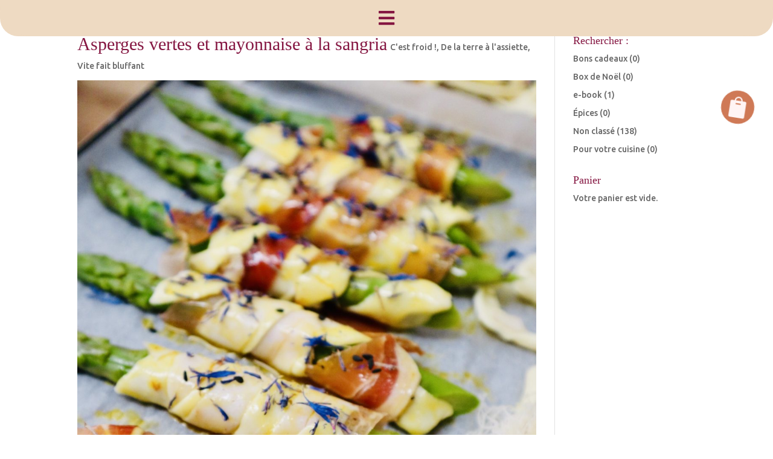

--- FILE ---
content_type: text/html; charset=UTF-8
request_url: https://www.joelle-cuisine.fr/project/asperges-vertes-et-mayonnaise-a-la-sangria/
body_size: 62886
content:
<!DOCTYPE html>
<html lang="fr-FR">
<head>
	<meta charset="UTF-8" />
<meta http-equiv="X-UA-Compatible" content="IE=edge">
	<link rel="pingback" href="https://www.joelle-cuisine.fr/xmlrpc.php" />

	<script type="text/javascript">
		document.documentElement.className = 'js';
	</script>
	
	<title>Asperges vertes et mayonnaise à la sangria | Joëlle Cuisine</title>
<meta name='robots' content='max-image-preview:large' />

            <script data-no-defer="1" data-ezscrex="false" data-cfasync="false" data-pagespeed-no-defer data-cookieconsent="ignore">
                var ctPublicFunctions = {"_ajax_nonce":"9264fcd1ea","_rest_nonce":"a478e40b38","_ajax_url":"\/wp-admin\/admin-ajax.php","_rest_url":"https:\/\/www.joelle-cuisine.fr\/wp-json\/","data__cookies_type":"none","data__ajax_type":"rest","data__bot_detector_enabled":0,"data__frontend_data_log_enabled":1,"cookiePrefix":"","wprocket_detected":false,"host_url":"www.joelle-cuisine.fr","text__ee_click_to_select":"Click to select the whole data","text__ee_original_email":"The complete one is","text__ee_got_it":"Got it","text__ee_blocked":"Blocked","text__ee_cannot_connect":"Cannot connect","text__ee_cannot_decode":"Can not decode email. Unknown reason","text__ee_email_decoder":"CleanTalk email decoder","text__ee_wait_for_decoding":"The magic is on the way!","text__ee_decoding_process":"Please wait a few seconds while we decode the contact data."}
            </script>
        
            <script data-no-defer="1" data-ezscrex="false" data-cfasync="false" data-pagespeed-no-defer data-cookieconsent="ignore">
                var ctPublic = {"_ajax_nonce":"9264fcd1ea","settings__forms__check_internal":"0","settings__forms__check_external":"0","settings__forms__force_protection":0,"settings__forms__search_test":"1","settings__forms__wc_add_to_cart":"0","settings__data__bot_detector_enabled":0,"settings__sfw__anti_crawler":0,"blog_home":"https:\/\/www.joelle-cuisine.fr\/","pixel__setting":"3","pixel__enabled":false,"pixel__url":"https:\/\/moderate8-v4.cleantalk.org\/pixel\/f1d4966e003807d80832d20f421e20ce.gif","data__email_check_before_post":"1","data__email_check_exist_post":0,"data__cookies_type":"none","data__key_is_ok":true,"data__visible_fields_required":true,"wl_brandname":"Anti-Spam by CleanTalk","wl_brandname_short":"CleanTalk","ct_checkjs_key":343045879,"emailEncoderPassKey":"915ad1117868a9184793854d26bc9199","bot_detector_forms_excluded":"W10=","advancedCacheExists":false,"varnishCacheExists":false,"wc_ajax_add_to_cart":true}
            </script>
        <script type="text/javascript">
			let jqueryParams=[],jQuery=function(r){return jqueryParams=[...jqueryParams,r],jQuery},$=function(r){return jqueryParams=[...jqueryParams,r],$};window.jQuery=jQuery,window.$=jQuery;let customHeadScripts=!1;jQuery.fn=jQuery.prototype={},$.fn=jQuery.prototype={},jQuery.noConflict=function(r){if(window.jQuery)return jQuery=window.jQuery,$=window.jQuery,customHeadScripts=!0,jQuery.noConflict},jQuery.ready=function(r){jqueryParams=[...jqueryParams,r]},$.ready=function(r){jqueryParams=[...jqueryParams,r]},jQuery.load=function(r){jqueryParams=[...jqueryParams,r]},$.load=function(r){jqueryParams=[...jqueryParams,r]},jQuery.fn.ready=function(r){jqueryParams=[...jqueryParams,r]},$.fn.ready=function(r){jqueryParams=[...jqueryParams,r]};</script><link rel='dns-prefetch' href='//www.joelle-cuisine.fr' />
<link rel='dns-prefetch' href='//fonts.googleapis.com' />
<link rel='dns-prefetch' href='//ajax.googleapis.com' />
<link rel="alternate" type="application/rss+xml" title="Joëlle Cuisine &raquo; Flux" href="https://www.joelle-cuisine.fr/feed/" />
<link rel="alternate" type="application/rss+xml" title="Joëlle Cuisine &raquo; Flux des commentaires" href="https://www.joelle-cuisine.fr/comments/feed/" />
<link rel="alternate" type="application/rss+xml" title="Joëlle Cuisine &raquo; Asperges vertes et mayonnaise à la sangria Flux des commentaires" href="https://www.joelle-cuisine.fr/project/asperges-vertes-et-mayonnaise-a-la-sangria/feed/" />
<link rel="alternate" title="oEmbed (JSON)" type="application/json+oembed" href="https://www.joelle-cuisine.fr/wp-json/oembed/1.0/embed?url=https%3A%2F%2Fwww.joelle-cuisine.fr%2Fproject%2Fasperges-vertes-et-mayonnaise-a-la-sangria%2F" />
<link rel="alternate" title="oEmbed (XML)" type="text/xml+oembed" href="https://www.joelle-cuisine.fr/wp-json/oembed/1.0/embed?url=https%3A%2F%2Fwww.joelle-cuisine.fr%2Fproject%2Fasperges-vertes-et-mayonnaise-a-la-sangria%2F&#038;format=xml" />
<meta content="Joelle Cuisine v.1.0" name="generator"/><link rel='stylesheet' id='stec-widget-events-list-css' href='https://www.joelle-cuisine.fr/wp-content/plugins/stachethemes_event_calendar/assets/css/front/style.widget-events.min.css?ver=3.2.8' type='text/css' media='all' />
<link rel="preload" href="https://www.joelle-cuisine.fr/wp-content/plugins/stachethemes_event_calendar/assets/css/fonts/css/all.min.css?ver=3.2.8" as="style" onload="this.rel='stylesheet';" media="all"><link rel='stylesheet' id='sbi_styles-css' href='https://www.joelle-cuisine.fr/wp-content/plugins/instagram-feed/css/sbi-styles.min.css?ver=6.10.0' type='text/css' media='all' />
<link rel='stylesheet' id='wp-block-library-css' href='https://www.joelle-cuisine.fr/wp-includes/css/dist/block-library/style.min.css?ver=6.9' type='text/css' media='all' />
<style id='global-styles-inline-css' type='text/css'>
:root{--wp--preset--aspect-ratio--square: 1;--wp--preset--aspect-ratio--4-3: 4/3;--wp--preset--aspect-ratio--3-4: 3/4;--wp--preset--aspect-ratio--3-2: 3/2;--wp--preset--aspect-ratio--2-3: 2/3;--wp--preset--aspect-ratio--16-9: 16/9;--wp--preset--aspect-ratio--9-16: 9/16;--wp--preset--color--black: #000000;--wp--preset--color--cyan-bluish-gray: #abb8c3;--wp--preset--color--white: #ffffff;--wp--preset--color--pale-pink: #f78da7;--wp--preset--color--vivid-red: #cf2e2e;--wp--preset--color--luminous-vivid-orange: #ff6900;--wp--preset--color--luminous-vivid-amber: #fcb900;--wp--preset--color--light-green-cyan: #7bdcb5;--wp--preset--color--vivid-green-cyan: #00d084;--wp--preset--color--pale-cyan-blue: #8ed1fc;--wp--preset--color--vivid-cyan-blue: #0693e3;--wp--preset--color--vivid-purple: #9b51e0;--wp--preset--gradient--vivid-cyan-blue-to-vivid-purple: linear-gradient(135deg,rgb(6,147,227) 0%,rgb(155,81,224) 100%);--wp--preset--gradient--light-green-cyan-to-vivid-green-cyan: linear-gradient(135deg,rgb(122,220,180) 0%,rgb(0,208,130) 100%);--wp--preset--gradient--luminous-vivid-amber-to-luminous-vivid-orange: linear-gradient(135deg,rgb(252,185,0) 0%,rgb(255,105,0) 100%);--wp--preset--gradient--luminous-vivid-orange-to-vivid-red: linear-gradient(135deg,rgb(255,105,0) 0%,rgb(207,46,46) 100%);--wp--preset--gradient--very-light-gray-to-cyan-bluish-gray: linear-gradient(135deg,rgb(238,238,238) 0%,rgb(169,184,195) 100%);--wp--preset--gradient--cool-to-warm-spectrum: linear-gradient(135deg,rgb(74,234,220) 0%,rgb(151,120,209) 20%,rgb(207,42,186) 40%,rgb(238,44,130) 60%,rgb(251,105,98) 80%,rgb(254,248,76) 100%);--wp--preset--gradient--blush-light-purple: linear-gradient(135deg,rgb(255,206,236) 0%,rgb(152,150,240) 100%);--wp--preset--gradient--blush-bordeaux: linear-gradient(135deg,rgb(254,205,165) 0%,rgb(254,45,45) 50%,rgb(107,0,62) 100%);--wp--preset--gradient--luminous-dusk: linear-gradient(135deg,rgb(255,203,112) 0%,rgb(199,81,192) 50%,rgb(65,88,208) 100%);--wp--preset--gradient--pale-ocean: linear-gradient(135deg,rgb(255,245,203) 0%,rgb(182,227,212) 50%,rgb(51,167,181) 100%);--wp--preset--gradient--electric-grass: linear-gradient(135deg,rgb(202,248,128) 0%,rgb(113,206,126) 100%);--wp--preset--gradient--midnight: linear-gradient(135deg,rgb(2,3,129) 0%,rgb(40,116,252) 100%);--wp--preset--font-size--small: 13px;--wp--preset--font-size--medium: 20px;--wp--preset--font-size--large: 36px;--wp--preset--font-size--x-large: 42px;--wp--preset--spacing--20: 0.44rem;--wp--preset--spacing--30: 0.67rem;--wp--preset--spacing--40: 1rem;--wp--preset--spacing--50: 1.5rem;--wp--preset--spacing--60: 2.25rem;--wp--preset--spacing--70: 3.38rem;--wp--preset--spacing--80: 5.06rem;--wp--preset--shadow--natural: 6px 6px 9px rgba(0, 0, 0, 0.2);--wp--preset--shadow--deep: 12px 12px 50px rgba(0, 0, 0, 0.4);--wp--preset--shadow--sharp: 6px 6px 0px rgba(0, 0, 0, 0.2);--wp--preset--shadow--outlined: 6px 6px 0px -3px rgb(255, 255, 255), 6px 6px rgb(0, 0, 0);--wp--preset--shadow--crisp: 6px 6px 0px rgb(0, 0, 0);}:root { --wp--style--global--content-size: 823px;--wp--style--global--wide-size: 1080px; }:where(body) { margin: 0; }.wp-site-blocks > .alignleft { float: left; margin-right: 2em; }.wp-site-blocks > .alignright { float: right; margin-left: 2em; }.wp-site-blocks > .aligncenter { justify-content: center; margin-left: auto; margin-right: auto; }:where(.is-layout-flex){gap: 0.5em;}:where(.is-layout-grid){gap: 0.5em;}.is-layout-flow > .alignleft{float: left;margin-inline-start: 0;margin-inline-end: 2em;}.is-layout-flow > .alignright{float: right;margin-inline-start: 2em;margin-inline-end: 0;}.is-layout-flow > .aligncenter{margin-left: auto !important;margin-right: auto !important;}.is-layout-constrained > .alignleft{float: left;margin-inline-start: 0;margin-inline-end: 2em;}.is-layout-constrained > .alignright{float: right;margin-inline-start: 2em;margin-inline-end: 0;}.is-layout-constrained > .aligncenter{margin-left: auto !important;margin-right: auto !important;}.is-layout-constrained > :where(:not(.alignleft):not(.alignright):not(.alignfull)){max-width: var(--wp--style--global--content-size);margin-left: auto !important;margin-right: auto !important;}.is-layout-constrained > .alignwide{max-width: var(--wp--style--global--wide-size);}body .is-layout-flex{display: flex;}.is-layout-flex{flex-wrap: wrap;align-items: center;}.is-layout-flex > :is(*, div){margin: 0;}body .is-layout-grid{display: grid;}.is-layout-grid > :is(*, div){margin: 0;}body{padding-top: 0px;padding-right: 0px;padding-bottom: 0px;padding-left: 0px;}:root :where(.wp-element-button, .wp-block-button__link){background-color: #32373c;border-width: 0;color: #fff;font-family: inherit;font-size: inherit;font-style: inherit;font-weight: inherit;letter-spacing: inherit;line-height: inherit;padding-top: calc(0.667em + 2px);padding-right: calc(1.333em + 2px);padding-bottom: calc(0.667em + 2px);padding-left: calc(1.333em + 2px);text-decoration: none;text-transform: inherit;}.has-black-color{color: var(--wp--preset--color--black) !important;}.has-cyan-bluish-gray-color{color: var(--wp--preset--color--cyan-bluish-gray) !important;}.has-white-color{color: var(--wp--preset--color--white) !important;}.has-pale-pink-color{color: var(--wp--preset--color--pale-pink) !important;}.has-vivid-red-color{color: var(--wp--preset--color--vivid-red) !important;}.has-luminous-vivid-orange-color{color: var(--wp--preset--color--luminous-vivid-orange) !important;}.has-luminous-vivid-amber-color{color: var(--wp--preset--color--luminous-vivid-amber) !important;}.has-light-green-cyan-color{color: var(--wp--preset--color--light-green-cyan) !important;}.has-vivid-green-cyan-color{color: var(--wp--preset--color--vivid-green-cyan) !important;}.has-pale-cyan-blue-color{color: var(--wp--preset--color--pale-cyan-blue) !important;}.has-vivid-cyan-blue-color{color: var(--wp--preset--color--vivid-cyan-blue) !important;}.has-vivid-purple-color{color: var(--wp--preset--color--vivid-purple) !important;}.has-black-background-color{background-color: var(--wp--preset--color--black) !important;}.has-cyan-bluish-gray-background-color{background-color: var(--wp--preset--color--cyan-bluish-gray) !important;}.has-white-background-color{background-color: var(--wp--preset--color--white) !important;}.has-pale-pink-background-color{background-color: var(--wp--preset--color--pale-pink) !important;}.has-vivid-red-background-color{background-color: var(--wp--preset--color--vivid-red) !important;}.has-luminous-vivid-orange-background-color{background-color: var(--wp--preset--color--luminous-vivid-orange) !important;}.has-luminous-vivid-amber-background-color{background-color: var(--wp--preset--color--luminous-vivid-amber) !important;}.has-light-green-cyan-background-color{background-color: var(--wp--preset--color--light-green-cyan) !important;}.has-vivid-green-cyan-background-color{background-color: var(--wp--preset--color--vivid-green-cyan) !important;}.has-pale-cyan-blue-background-color{background-color: var(--wp--preset--color--pale-cyan-blue) !important;}.has-vivid-cyan-blue-background-color{background-color: var(--wp--preset--color--vivid-cyan-blue) !important;}.has-vivid-purple-background-color{background-color: var(--wp--preset--color--vivid-purple) !important;}.has-black-border-color{border-color: var(--wp--preset--color--black) !important;}.has-cyan-bluish-gray-border-color{border-color: var(--wp--preset--color--cyan-bluish-gray) !important;}.has-white-border-color{border-color: var(--wp--preset--color--white) !important;}.has-pale-pink-border-color{border-color: var(--wp--preset--color--pale-pink) !important;}.has-vivid-red-border-color{border-color: var(--wp--preset--color--vivid-red) !important;}.has-luminous-vivid-orange-border-color{border-color: var(--wp--preset--color--luminous-vivid-orange) !important;}.has-luminous-vivid-amber-border-color{border-color: var(--wp--preset--color--luminous-vivid-amber) !important;}.has-light-green-cyan-border-color{border-color: var(--wp--preset--color--light-green-cyan) !important;}.has-vivid-green-cyan-border-color{border-color: var(--wp--preset--color--vivid-green-cyan) !important;}.has-pale-cyan-blue-border-color{border-color: var(--wp--preset--color--pale-cyan-blue) !important;}.has-vivid-cyan-blue-border-color{border-color: var(--wp--preset--color--vivid-cyan-blue) !important;}.has-vivid-purple-border-color{border-color: var(--wp--preset--color--vivid-purple) !important;}.has-vivid-cyan-blue-to-vivid-purple-gradient-background{background: var(--wp--preset--gradient--vivid-cyan-blue-to-vivid-purple) !important;}.has-light-green-cyan-to-vivid-green-cyan-gradient-background{background: var(--wp--preset--gradient--light-green-cyan-to-vivid-green-cyan) !important;}.has-luminous-vivid-amber-to-luminous-vivid-orange-gradient-background{background: var(--wp--preset--gradient--luminous-vivid-amber-to-luminous-vivid-orange) !important;}.has-luminous-vivid-orange-to-vivid-red-gradient-background{background: var(--wp--preset--gradient--luminous-vivid-orange-to-vivid-red) !important;}.has-very-light-gray-to-cyan-bluish-gray-gradient-background{background: var(--wp--preset--gradient--very-light-gray-to-cyan-bluish-gray) !important;}.has-cool-to-warm-spectrum-gradient-background{background: var(--wp--preset--gradient--cool-to-warm-spectrum) !important;}.has-blush-light-purple-gradient-background{background: var(--wp--preset--gradient--blush-light-purple) !important;}.has-blush-bordeaux-gradient-background{background: var(--wp--preset--gradient--blush-bordeaux) !important;}.has-luminous-dusk-gradient-background{background: var(--wp--preset--gradient--luminous-dusk) !important;}.has-pale-ocean-gradient-background{background: var(--wp--preset--gradient--pale-ocean) !important;}.has-electric-grass-gradient-background{background: var(--wp--preset--gradient--electric-grass) !important;}.has-midnight-gradient-background{background: var(--wp--preset--gradient--midnight) !important;}.has-small-font-size{font-size: var(--wp--preset--font-size--small) !important;}.has-medium-font-size{font-size: var(--wp--preset--font-size--medium) !important;}.has-large-font-size{font-size: var(--wp--preset--font-size--large) !important;}.has-x-large-font-size{font-size: var(--wp--preset--font-size--x-large) !important;}
/*# sourceURL=global-styles-inline-css */
</style>

<link rel='stylesheet' id='wp-components-css' href='https://www.joelle-cuisine.fr/wp-includes/css/dist/components/style.min.css?ver=6.9' type='text/css' media='all' />
<link rel='stylesheet' id='wp-preferences-css' href='https://www.joelle-cuisine.fr/wp-includes/css/dist/preferences/style.min.css?ver=6.9' type='text/css' media='all' />
<link rel='stylesheet' id='wp-block-editor-css' href='https://www.joelle-cuisine.fr/wp-includes/css/dist/block-editor/style.min.css?ver=6.9' type='text/css' media='all' />
<link rel='stylesheet' id='popup-maker-block-library-style-css' href='https://www.joelle-cuisine.fr/wp-content/plugins/popup-maker/dist/packages/block-library-style.css?ver=dbea705cfafe089d65f1' type='text/css' media='all' />
<link rel='stylesheet' id='cleantalk-public-css-css' href='https://www.joelle-cuisine.fr/wp-content/plugins/cleantalk-spam-protect/css/cleantalk-public.min.css?ver=6.70.1_1767696685' type='text/css' media='all' />
<link rel='stylesheet' id='cleantalk-email-decoder-css-css' href='https://www.joelle-cuisine.fr/wp-content/plugins/cleantalk-spam-protect/css/cleantalk-email-decoder.min.css?ver=6.70.1_1767696685' type='text/css' media='all' />
<link rel='stylesheet' id='woocommerce-layout-css' href='https://www.joelle-cuisine.fr/wp-content/plugins/woocommerce/assets/css/woocommerce-layout.css?ver=10.4.3' type='text/css' media='all' />
<link rel='stylesheet' id='woocommerce-smallscreen-css' href='https://www.joelle-cuisine.fr/wp-content/plugins/woocommerce/assets/css/woocommerce-smallscreen.css?ver=10.4.3' type='text/css' media='only screen and (max-width: 768px)' />
<link rel='stylesheet' id='woocommerce-general-css' href='https://www.joelle-cuisine.fr/wp-content/plugins/woocommerce/assets/css/woocommerce.css?ver=10.4.3' type='text/css' media='all' />
<style id='woocommerce-inline-inline-css' type='text/css'>
.woocommerce form .form-row .required { visibility: visible; }
/*# sourceURL=woocommerce-inline-inline-css */
</style>
<link rel='stylesheet' id='wpps-fonts-css' href='https://www.joelle-cuisine.fr/wp-content/plugins/wp-edit-password-protected/assets/css/wpps-fonts.css?ver=1.3.6' type='text/css' media='all' />
<link rel='stylesheet' id='wppps-style-css' href='https://www.joelle-cuisine.fr/wp-content/plugins/wp-edit-password-protected/assets/css/wppps-style.css?ver=1.3.6' type='text/css' media='all' />
<link rel='stylesheet' id='divi-contact-form-helper-css' href='https://www.joelle-cuisine.fr/wp-content/plugins/divi-contact-form-helper/d4/assets/public/app.min.css?ver=2.0.2' type='text/css' media='all' />
<link rel='stylesheet' id='divimenus-styles-css' href='https://www.joelle-cuisine.fr/wp-content/plugins/divimenus/styles/style.min.css?ver=2.23.0' type='text/css' media='all' />
<link rel='stylesheet' id='supreme-modules-pro-for-divi-styles-css' href='https://www.joelle-cuisine.fr/wp-content/plugins/supreme-modules-pro-for-divi/styles/style.min.css?ver=4.9.97.39' type='text/css' media='all' />
<link rel='stylesheet' id='et-builder-googlefonts-cached-css' href='https://fonts.googleapis.com/css?family=Ubuntu:300,300italic,regular,italic,500,500italic,700,700italic|Lobster:regular&#038;subset=cyrillic,cyrillic-ext,greek,greek-ext,latin,latin-ext,vietnamese&#038;display=swap' type='text/css' media='all' />
<link rel="preload" href="https://ajax.googleapis.com/ajax/libs/jqueryui/1.11.4/themes/smoothness/jquery-ui.css" as="style" onload="this.rel='stylesheet';" media="all"><link rel="preload" href="https://www.joelle-cuisine.fr/wp-content/plugins/stachethemes_event_calendar/assets/css/front/style.min.css?ver=3.2.8" as="style" onload="this.rel='stylesheet';" media="all"><link rel="preload" href="https://www.joelle-cuisine.fr/wp-content/plugins/stachethemes_event_calendar/assets/css/colorpicker/css/colorpicker.min.css?ver=3.2.8" as="style" onload="this.rel='stylesheet';" media="all"><link rel="preload" href="https://www.joelle-cuisine.fr/wp-content/plugins/stachethemes_event_calendar/assets/css/front/style.submit-form-elements.min.css?ver=3.2.8" as="style" onload="this.rel='stylesheet';" media="all"><link rel='stylesheet' id='buttons-css' href='https://www.joelle-cuisine.fr/wp-includes/css/buttons.min.css?ver=6.9' type='text/css' media='all' />
<link rel='stylesheet' id='dashicons-css' href='https://www.joelle-cuisine.fr/wp-includes/css/dashicons.min.css?ver=6.9' type='text/css' media='all' />
<link rel='stylesheet' id='mediaelement-css' href='https://www.joelle-cuisine.fr/wp-includes/js/mediaelement/mediaelementplayer-legacy.min.css?ver=4.2.17' type='text/css' media='all' />
<link rel='stylesheet' id='wp-mediaelement-css' href='https://www.joelle-cuisine.fr/wp-includes/js/mediaelement/wp-mediaelement.min.css?ver=6.9' type='text/css' media='all' />
<link rel='stylesheet' id='media-views-css' href='https://www.joelle-cuisine.fr/wp-includes/css/media-views.min.css?ver=6.9' type='text/css' media='all' />
<link rel='stylesheet' id='imgareaselect-css' href='https://www.joelle-cuisine.fr/wp-includes/js/imgareaselect/imgareaselect.css?ver=0.9.8' type='text/css' media='all' />
<link rel='stylesheet' id='dsm-select-two-css' href='https://www.joelle-cuisine.fr/wp-content/plugins/supreme-modules-pro-for-divi/public/css/select2.css?ver=4.9.97.39' type='text/css' media='all' />
<link rel='stylesheet' id='dsm-magnific-popup-css' href='https://www.joelle-cuisine.fr/wp-content/themes/Divi/includes/builder/feature/dynamic-assets/assets/css/magnific_popup.css?ver=4.9.97.39' type='text/css' media='all' />
<link rel='stylesheet' id='dsm-swiper-css' href='https://www.joelle-cuisine.fr/wp-content/plugins/supreme-modules-pro-for-divi/public/css/swiper.css?ver=4.9.97.39' type='text/css' media='all' />
<link rel='stylesheet' id='dsm-popup-css' href='https://www.joelle-cuisine.fr/wp-content/plugins/supreme-modules-pro-for-divi/public/css/popup.css?ver=4.9.97.39' type='text/css' media='all' />
<link rel='stylesheet' id='dsm-animate-css' href='https://www.joelle-cuisine.fr/wp-content/plugins/supreme-modules-pro-for-divi/public/css/animate.css?ver=4.9.97.39' type='text/css' media='all' />
<link rel='stylesheet' id='dsm-readmore-css' href='https://www.joelle-cuisine.fr/wp-content/plugins/supreme-modules-pro-for-divi/public/css/readmore.css?ver=4.9.97.39' type='text/css' media='all' />
<link rel='stylesheet' id='divi-style-parent-css' href='https://www.joelle-cuisine.fr/wp-content/themes/Divi/style-static.min.css?ver=4.27.5' type='text/css' media='all' />
<link rel='stylesheet' id='divi-style-pum-css' href='https://www.joelle-cuisine.fr/wp-content/themes/Divi-1673515670-via-wpmarmite/style.css?ver=4.27.5' type='text/css' media='all' />
<script type="text/javascript" src="https://www.joelle-cuisine.fr/wp-content/plugins/cleantalk-spam-protect/js/apbct-public-bundle_gathering.min.js?ver=6.70.1_1767696685" id="apbct-public-bundle_gathering.min-js-js"></script>
<script type="text/javascript" src="https://www.joelle-cuisine.fr/wp-includes/js/jquery/jquery.min.js?ver=3.7.1" id="jquery-core-js"></script>
<script type="text/javascript" src="https://www.joelle-cuisine.fr/wp-includes/js/jquery/jquery-migrate.min.js?ver=3.4.1" id="jquery-migrate-js"></script>
<script type="text/javascript" id="jquery-js-after">
/* <![CDATA[ */
jqueryParams.length&&$.each(jqueryParams,function(e,r){if("function"==typeof r){var n=String(r);n.replace("$","jQuery");var a=new Function("return "+n)();$(document).ready(a)}});
//# sourceURL=jquery-js-after
/* ]]> */
</script>
<script type="text/javascript" src="https://www.joelle-cuisine.fr/wp-content/plugins/woocommerce/assets/js/jquery-blockui/jquery.blockUI.min.js?ver=2.7.0-wc.10.4.3" id="wc-jquery-blockui-js" defer="defer" data-wp-strategy="defer"></script>
<script type="text/javascript" id="wc-add-to-cart-js-extra">
/* <![CDATA[ */
var wc_add_to_cart_params = {"ajax_url":"/wp-admin/admin-ajax.php","wc_ajax_url":"/?wc-ajax=%%endpoint%%","i18n_view_cart":"Voir le panier","cart_url":"https://www.joelle-cuisine.fr/panier/","is_cart":"","cart_redirect_after_add":"no"};
//# sourceURL=wc-add-to-cart-js-extra
/* ]]> */
</script>
<script type="text/javascript" src="https://www.joelle-cuisine.fr/wp-content/plugins/woocommerce/assets/js/frontend/add-to-cart.min.js?ver=10.4.3" id="wc-add-to-cart-js" defer="defer" data-wp-strategy="defer"></script>
<script type="text/javascript" src="https://www.joelle-cuisine.fr/wp-content/plugins/woocommerce/assets/js/js-cookie/js.cookie.min.js?ver=2.1.4-wc.10.4.3" id="wc-js-cookie-js" defer="defer" data-wp-strategy="defer"></script>
<script type="text/javascript" id="woocommerce-js-extra">
/* <![CDATA[ */
var woocommerce_params = {"ajax_url":"/wp-admin/admin-ajax.php","wc_ajax_url":"/?wc-ajax=%%endpoint%%","i18n_password_show":"Afficher le mot de passe","i18n_password_hide":"Masquer le mot de passe"};
//# sourceURL=woocommerce-js-extra
/* ]]> */
</script>
<script type="text/javascript" src="https://www.joelle-cuisine.fr/wp-content/plugins/woocommerce/assets/js/frontend/woocommerce.min.js?ver=10.4.3" id="woocommerce-js" defer="defer" data-wp-strategy="defer"></script>
<script type="text/javascript" id="utils-js-extra">
/* <![CDATA[ */
var userSettings = {"url":"/","uid":"0","time":"1769388127","secure":"1"};
//# sourceURL=utils-js-extra
/* ]]> */
</script>
<script type="text/javascript" src="https://www.joelle-cuisine.fr/wp-includes/js/utils.min.js?ver=6.9" id="utils-js"></script>
<script type="text/javascript" src="https://www.joelle-cuisine.fr/wp-includes/js/plupload/moxie.min.js?ver=1.3.5.1" id="moxiejs-js"></script>
<script type="text/javascript" src="https://www.joelle-cuisine.fr/wp-includes/js/plupload/plupload.min.js?ver=2.1.9" id="plupload-js"></script>
<link rel="https://api.w.org/" href="https://www.joelle-cuisine.fr/wp-json/" /><link rel="alternate" title="JSON" type="application/json" href="https://www.joelle-cuisine.fr/wp-json/wp/v2/project/4496" /><link rel="EditURI" type="application/rsd+xml" title="RSD" href="https://www.joelle-cuisine.fr/xmlrpc.php?rsd" />
<meta name="generator" content="WordPress 6.9" />
<meta name="generator" content="WooCommerce 10.4.3" />
<link rel="canonical" href="https://www.joelle-cuisine.fr/project/asperges-vertes-et-mayonnaise-a-la-sangria/" />
<link rel='shortlink' href='https://www.joelle-cuisine.fr/?p=4496' />
        <script type='text/javascript'>
            if (typeof ajaxurl === 'undefined') {
                var ajaxurl = 'https://www.joelle-cuisine.fr/wp-admin/admin-ajax.php';
            }
            if (typeof resturl === 'undefined') {
                var resturl = 'https://www.joelle-cuisine.fr/wp-json/';
            }
        </script>
        <meta name="viewport" content="width=device-width, initial-scale=1.0, maximum-scale=1.0, user-scalable=0" />	<noscript><style>.woocommerce-product-gallery{ opacity: 1 !important; }</style></noscript>
	<link rel="icon" href="https://www.joelle-cuisine.fr/wp-content/uploads/2023/01/cropped-joelle-cuisine-favicon-32x32.png" sizes="32x32" />
<link rel="icon" href="https://www.joelle-cuisine.fr/wp-content/uploads/2023/01/cropped-joelle-cuisine-favicon-192x192.png" sizes="192x192" />
<link rel="apple-touch-icon" href="https://www.joelle-cuisine.fr/wp-content/uploads/2023/01/cropped-joelle-cuisine-favicon-180x180.png" />
<meta name="msapplication-TileImage" content="https://www.joelle-cuisine.fr/wp-content/uploads/2023/01/cropped-joelle-cuisine-favicon-270x270.png" />
<link rel="stylesheet" id="et-divi-customizer-global-cached-inline-styles" href="https://www.joelle-cuisine.fr/wp-content/et-cache/global/et-divi-customizer-global.min.css?ver=1767719694" /><link rel="stylesheet" id="et-core-unified-tb-9309-tb-9316-4496-cached-inline-styles" href="https://www.joelle-cuisine.fr/wp-content/et-cache/4496/et-core-unified-tb-9309-tb-9316-4496.min.css?ver=1767803469" /><style id="kirki-inline-styles"></style>        <meta name="viewport" content="width=device-width, initial-scale=1.0">

                    <script>

                if (typeof window.FB === 'undefined') {
                    (function (d, s, id) {
                        var js, fjs = d.getElementsByTagName(s)[0];
                        if (d.getElementById(id))
                            return;
                        js = d.createElement(s);
                        js.async = 'async';
                        js.defer = 'defer';
                        js.id = id;
                        js.src = '//connect.facebook.net/en_US/sdk.js#xfbml=1&version=v2.12';
                        fjs.parentNode.insertBefore(js, fjs);
                    }(document, 'script', 'facebook-jssdk'));
                }
            </script>
            <style>
    @-ms-viewport { 
        width: device-width;
        height: device-height;
    }  

    /* stec style generator */

     body .stec-top .stec-top-dropmenu-layouts > li i { color  : #851741  } 
  body .stec-top .stec-top-menu > li { color  : #851741  } 
  body .stec-top .stec-top-menu li[data-action="today"]:hover .stec-top-menu-count { color  : #851741  } 
  body .stec-top .stec-top-menu > li:hover i { color  : #851741  } 
  body .stec-top .stec-top-menu > li.active i { color  : #851741  } 
  body .stec-top .stec-top-menu > li:hover p { color  : #851741  } 
  body .stec-top .stec-top-menu > li.active p { color  : #851741  } 
  body .stec-top .stec-top-menu .stec-top-menu-count { color  : #851741  } 
  body .stec-top .stec-top-dropmenu-layouts > li:hover i { color  : #851741  } 
  body .stec:not(.stec-mobile) .stec-top-dropmenu-layouts > li { background  : #ffffff  } 
  body .stec-mobile .stec-top-dropmenu-layouts > li { background  : #ffffff  } 
  body .stec-top .stec-top-menu > li { background  : #ffffff  } 
  body .stec-top .stec-top-menu li[data-action="today"]:hover .stec-top-menu-count { background  : #ffffff  } 
  body .stec:not(.stec-mobile) .stec-top-dropmenu-layouts > li:hover { background  : #cf7856  } 
  body .stec-mobile .stec-top-dropmenu-layouts > li.mobile-hover { background  : #cf7856  } 
  body .stec-top .stec-top-menu > li:hover { background  : #cf7856  } 
  body .stec-top .stec-top-menu > li.active { background  : #cf7856  } 
  body .stec-top .stec-top-menu .stec-top-menu-count { background  : #cf7856  } 
  body .stec-top .stec-top-dropmenu-layouts > li:hover { background  : #cf7856  } 
  body .stec:not(.stec-mobile) .stec-top-dropmenu-layouts > li:hover > ul li p { color  : #851741  } 
  body .stec-mobile .stec-top-dropmenu-layouts > li.mobile-hover > ul li p { color  : #851741  } 
  body .stec-top .stec-top-menu-date-dropdown:hover .stec-top-menu-date-control-up i { color  : #851741  } 
  body .stec-top .stec-top-menu-date-dropdown:hover .stec-top-menu-date-control-down i { color  : #851741  } 
  body .stec-top .stec-top-menu-date-dropdown:hover li p { color  : #851741  } 
  body .stec-top .stec-top-menu-date .mobile-hover .stec-top-menu-date-control-up i { color  : #851741  } 
  body .stec-top .stec-top-menu-date .mobile-hover .stec-top-menu-date-control-down i { color  : #851741  } 
  body .stec-top .stec-top-menu-date .mobile-hover li p { color  : #851741  } 
  body .stec-top-menu-filter-title i, body .stec-top-menu-filter-title span { color  : #851741  } 
  body .stec-top-menu-filter-contents li i, body .stec-top-menu-filter-contents li span { color  : #851741  } 
  body .stec:not(.stec-mobile) .stec-top-dropmenu-layouts > li:hover > ul li:hover p { color  : #851741  } 
  body .stec-mobile .stec-top-dropmenu-layouts > li.mobile-hover > ul li:hover p { color  : #851741  } 
  body .stec-top .stec-top-menu-date-dropdown:hover .stec-top-menu-date-control-up:hover i { color  : #851741  } 
  body .stec-top .stec-top-menu-date-dropdown:hover .stec-top-menu-date-control-down:hover i { color  : #851741  } 
  body .stec-top .stec-top-menu-date ul li:hover p { color  : #851741  } 
  body .stec-top .stec-top-menu-search .stec-top-search-results li.active i { color  : #851741  } 
  body .stec-top .stec-top-menu-search .stec-top-search-results li:hover i { color  : #851741  } 
  body .stec-top .stec-top-menu-search .stec-top-search-results li.active p { color  : #851741  } 
  body .stec-top .stec-top-menu-search .stec-top-search-results li:hover p { color  : #851741  } 
  body .stec-top-menu-filter-title:hover > i, body .stec-top-menu-filter-title:hover span { color  : #851741  } 
  body .stec-top-menu-filter-contents li:hover i, body .stec-top-menu-filter-contents li:hover span { color  : #851741  } 
  body .stec:not(.stec-mobile) .stec-top-dropmenu-layouts > li:hover > ul li { background  : #ffffff  } 
  body .stec-mobile .stec-top-dropmenu-layouts > li.mobile-hover > ul li { background  : #ffffff  } 
  body .stec-top .stec-top-menu-date-control-up { background  : #ffffff  } 
  body .stec-top .stec-top-menu-date-control-down { background  : #ffffff  } 
  body .stec-top .stec-top-menu-date ul li { background  : #ffffff  } 
  body .stec-top .stec-top-menu-search .stec-top-search-dropdown { background  : #ffffff  } 
  body .stec-top .stec-top-menu-filter-dropdown { border-color  : #ffffff  } 
  body .stec-top .stec-top-menu-filter-dropdown { background    : #ffffff  } 
  body .stec-top .stec-top-menu-filter-by .stec-top-menu-filter-contents { background    : #ffffff  } 
  body .stec:not(.stec-mobile) .stec-top-dropmenu-layouts > li:hover > ul li.active { background  : #cf7856  } 
  body .stec:not(.stec-mobile) .stec-top-dropmenu-layouts > li:hover > ul li:hover { background  : #cf7856  } 
  body .stec-mobile .stec-top-dropmenu-layouts > li.mobile-hover > ul li.active { background  : #cf7856  } 
  body .stec-mobile .stec-top-dropmenu-layouts > li.mobile-hover > ul li:hover { background  : #cf7856  } 
  body .stec-top .stec-top-menu-date-control-up:hover { background  : #cf7856  } 
  body .stec-top .stec-top-menu-date-control-down:hover { background  : #cf7856  } 
  body .stec-top .stec-top-menu-date ul li.active { background  : #cf7856  } 
  body .stec-top .stec-top-menu-date ul li:hover { background  : #cf7856  } 
  body .stec-top .stec-top-menu-search .stec-top-search-results li.active { background  : #cf7856  } 
  body .stec-top .stec-top-menu-search .stec-top-search-results li:hover { background  : #cf7856  } 
  body .stec-top .stec-top-menu-filter-by.active .stec-top-menu-filter-title { border-color  : #cf7856  } 
  body .stec-top .stec-top-menu-filter-by.active .stec-top-menu-filter-title { background  : #cf7856  } 
  body .stec-top .stec-top-menu-filter-contents li span { background  : #cf7856  } 
  body .stec-top .stec-top-menu-filter-by .stec-top-menu-quick-search-wrap { background    : #cf7856  } 
  body .stec-top .stec-top-menu-search .stec-top-search-form { background  : #ffffff  } 
  body .stec-top .stec-top-menu-search .stec-top-search-form input { color  : #bdc1c8  } 
  body .stec-top .stec-top-menu-search .stec-top-search-form a i { color  : #bdc1c8  } 
  body .stec-top-menu-date-small { font-family : ubuntu  } 
 body .stec-top-menu-date-small { font-weight : 400  } 
  body .stec-top-menu-date-small { font-size : 20px  } 
 body .stec-top-menu-date-small { line-height :   
 }  body .stec-top .stec-top-menu > li p { font-family : ubuntu  } 
 body .stec-top .stec-top-menu > li p { font-weight : 400  } 
  body .stec-top .stec-top-menu > li p { font-size : 20px  } 
 body .stec-top .stec-top-menu > li p { line-height :   
 }  body .stec-top .stec-top-dropmenu-layouts ul p { font-family : ubuntu  } 
 body .stec-top .stec-top-dropmenu-layouts ul p { font-weight : 400  } 
  body .stec-top .stec-top-dropmenu-layouts ul p { font-size : 20px  } 
 body .stec-top .stec-top-dropmenu-layouts ul p { line-height :   
 }  body .stec-top .stec-top-menu-search .stec-top-search-form input { font-family : ubuntu  } 
 body .stec-top .stec-top-menu-search .stec-top-search-form input { font-weight : 400  } 
  body .stec-top .stec-top-menu-search .stec-top-search-form input { font-size : 20px  } 
 body .stec-top .stec-top-menu-search .stec-top-search-form input { line-height :   
 }  body .stec-top .stec-top-menu-filter-dropdown span { font-family : ubuntu  } 
 body .stec-top .stec-top-menu-filter-dropdown span { font-weight : 400  } 
  body .stec-top .stec-top-menu-filter-dropdown span { font-size : 20px  } 
 body .stec-top .stec-top-menu-filter-dropdown span { line-height :   
 }  body .stec-layout-agenda-monthstart { background  : #e6e8ed  } 
  body .stec-layout-agenda-monthstart-month { color  : #851741  } 
  body .stec-layout-agenda-monthstart-year { color  : #851741  } 
  body .stec-layout-agenda-daycell { background  : #ffffff  } 
  body .stec-layout-agenda-daycell:hover { background  : #cf7856  } 
  body .stec-layout-agenda-daycell.active { background  : #851741  } 
  body .stec-layout-agenda-daycell-label { color  : #999999  } 
  body .stec-layout-agenda-daycell-num  { color  : #0c0c0c  } 
  body .stec-layout-agenda-daycell.active .stec-layout-agenda-daycell-label { color  : #ffffff  } 
  body .stec-layout-agenda-daycell.active .stec-layout-agenda-daycell-num { color  : #ffffff  } 
  body .stec-layout-agenda-daycell.stec-layout-agenda-daycell-today .stec-layout-agenda-daycell-label { color  : #851741  } 
  body .stec-layout-agenda-daycell.stec-layout-agenda-daycell-today .stec-layout-agenda-daycell-num { color  : #851741  } 
  body .stec-layout-agenda-events-all-datetext { color  : #851741  } 
  body .stec-style-button.stec-layout-agenda-events-all-load-more { background  : #851741  } 
  body .stec-style-button.stec-layout-agenda-events-all-load-more span { color  : #ffffff  } 
  body .stec-style-button.stec-layout-agenda-events-all-load-more:hover { background  : #cf7856  } 
  body .stec-style-button.stec-layout-agenda-events-all-load-more:hover span { color  : #ffffff  } 
  body .stec-layout-agenda-noevents { color  : #851741  } 
  body .stec-style-button.stec-layout-agenda-events-all-load-more { font-family : ubuntu  } 
 body .stec-style-button.stec-layout-agenda-events-all-load-more { font-weight : 400  } 
  body .stec-style-button.stec-layout-agenda-events-all-load-more { font-size : 14px  } 
 body .stec-style-button.stec-layout-agenda-events-all-load-more { line-height :   
 }  body .stec-layout-agenda-monthstart-year { font-family : ubuntu  } 
 body .stec-layout-agenda-monthstart-year { font-weight : 400  } 
  body .stec-layout-agenda-monthstart-year { font-size : 12px  } 
 body .stec-layout-agenda-monthstart-year { line-height :   
 }  body .stec-layout-agenda-monthstart-month { font-family : ubuntu  } 
 body .stec-layout-agenda-monthstart-month { font-weight : 400  } 
  body .stec-layout-agenda-monthstart-month { font-size : 18px  } 
 body .stec-layout-agenda-monthstart-month { line-height :   
 }  body .stec-layout-agenda-daycell-label { font-family : ubuntu  } 
 body .stec-layout-agenda-daycell-label { font-weight : 400  } 
  body .stec-layout-agenda-daycell-label { font-size : 14px  } 
 body .stec-layout-agenda-daycell-label { line-height :   
 }  body .stec-layout-agenda-daycell-num { font-family : ubuntu  } 
 body .stec-layout-agenda-daycell-num { font-weight : 400  } 
  body .stec-layout-agenda-daycell-num { font-size : 30px  } 
 body .stec-layout-agenda-daycell-num { line-height :   
 }  body .stec-layout-agenda-events-all-datetext { font-family : ubuntu  } 
 body .stec-layout-agenda-events-all-datetext { font-weight : 700  } 
  body .stec-layout-agenda-events-all-datetext { font-size : 14px  } 
 body .stec-layout-agenda-events-all-datetext { line-height :   
 }  body .stec-layout-agenda-noevents { font-family : ubuntu  } 
 body .stec-layout-agenda-noevents { font-weight : 700  } 
  body .stec-layout-agenda-noevents { font-size : 14px  } 
 body .stec-layout-agenda-noevents { line-height :   
 }  body .stec-layout-day-noevents { color  : #333333  } 
  body .stec-layout-day-noevents { font-family : ubuntu  } 
 body .stec-layout-day-noevents { font-weight : 700  } 
  body .stec-layout-day-noevents { font-size : 14px  } 
 body .stec-layout-day-noevents { line-height :   
 }  body .stec-layout-grid .stec-layout-grid-event { background  : #fff  } 
  body .stec-layout-grid .stec-layout-grid-event-title a { color  : #333333  } 
  body .stec-layout-grid .stec-layout-grid-event span { color  : #878f84  } 
  body .stec-layout-grid .stec-layout-grid-event span i { color  : #878f84  } 
  body .stec-style-button.stec-layout-grid-events-all-load-more { background  : #e5a88b  } 
  body .stec-style-button.stec-layout-grid-events-all-load-more span { color  : #333333  } 
  body .stec-style-button.stec-layout-grid-events-all-load-more:hover { background  : #e5a88b  } 
  body .stec-style-button.stec-layout-grid-events-all-load-more:hover span { color  : #333333  } 
  body .stec-layout-grid .stec-layout-grid-event-title a { font-family : ubuntu  } 
 body .stec-layout-grid .stec-layout-grid-event-title a { font-weight : 600  } 
  body .stec-layout-grid .stec-layout-grid-event-title a { font-size : 19px  } 
 body .stec-layout-grid .stec-layout-grid-event-title a { line-height :   
 }  body .stec-layout-grid .stec-layout-grid-event-short-desc { font-family : ubuntu  } 
 body .stec-layout-grid .stec-layout-grid-event-short-desc { font-weight : 400  } 
  body .stec-layout-grid .stec-layout-grid-event-short-desc { font-size : 17px  } 
 body .stec-layout-grid .stec-layout-grid-event-short-desc { line-height : 1.3  
 }  body .stec-layout-grid .stec-layout-grid-event span:not(.stec-layout-grid-event-short-desc) { font-family : ubuntu  } 
 body .stec-layout-grid .stec-layout-grid-event span:not(.stec-layout-grid-event-short-desc) { font-weight : 400  } 
  body .stec-layout-grid .stec-layout-grid-event span:not(.stec-layout-grid-event-short-desc) { font-size : 14px  } 
 body .stec-layout-grid .stec-layout-grid-event span:not(.stec-layout-grid-event-short-desc) { line-height :   
 }  body .stec-layout-grid .stec-layout-grid-event .stec-layout-grid-invited { font-family : ubuntu  } 
 body .stec-layout-grid .stec-layout-grid-event .stec-layout-grid-invited { font-weight : 400  } 
  body .stec-layout-grid .stec-layout-grid-event .stec-layout-grid-invited { font-size : 14px  } 
 body .stec-layout-grid .stec-layout-grid-event .stec-layout-grid-invited { line-height :   
 }  body .stec-layout-grid-event-status-expired { font-family : ubuntu  } 
 body .stec-layout-grid-event-status-expired { font-weight : 400  } 
  body .stec-layout-grid-event-status-expired { font-size : 14px  } 
 body .stec-layout-grid-event-status-expired { line-height :   
 }  body .stec-layout-grid-event-status-progress { font-family : ubuntu  } 
 body .stec-layout-grid-event-status-progress { font-weight : 400  } 
  body .stec-layout-grid-event-status-progress { font-size : 14px  } 
 body .stec-layout-grid-event-status-progress { line-height :   
 }  body .stec-style-button.stec-layout-grid-events-all-load-more { font-family : ubuntu  } 
 body .stec-style-button.stec-layout-grid-events-all-load-more { font-weight : 400  } 
  body .stec-style-button.stec-layout-grid-events-all-load-more { font-size : 14px  } 
 body .stec-style-button.stec-layout-grid-events-all-load-more { line-height :   
 }  body .stec-layout-boxgrid .stec-layout-boxgrid-event { background  : #fff  } 
  body .stec-layout-boxgrid .stec-layout-boxgrid-event-timespan-big { color  : #fff  } 
  body .stec-layout-boxgrid .stec-layout-boxgrid-event-timespan { color  : #fff  } 
  body .stec-layout-boxgrid .stec-layout-boxgrid-event-icon { color  : #fff  } 
  body .stec-layout-boxgrid .stec-layout-boxgrid-event-short-desc { color  : #fff  } 
  body .stec-style-button.stec-layout-boxgrid-events-all-load-more { background  : #4d576c  } 
  body .stec-style-button.stec-layout-boxgrid-events-all-load-more span { color  : #ffffff  } 
  body .stec-style-button.stec-layout-boxgrid-events-all-load-more:hover { background  : #4d576c  } 
  body .stec-style-button.stec-layout-boxgrid-events-all-load-more:hover span { color  : #ffffff  } 
  body .stec-layout-boxgrid .stec-layout-boxgrid-event-title { font-family : ubuntu  } 
 body .stec-layout-boxgrid .stec-layout-boxgrid-event-title { font-weight : 400  } 
  body .stec-layout-boxgrid .stec-layout-boxgrid-event-title { font-size : 24px  } 
 body .stec-layout-boxgrid .stec-layout-boxgrid-event-title { line-height : 1.2  
 }  body .stec-layout-boxgrid .stec-layout-boxgrid-event-short-desc { font-family : Lobster  } 
 body .stec-layout-boxgrid .stec-layout-boxgrid-event-short-desc { font-weight : 100  } 
  body .stec-layout-boxgrid .stec-layout-boxgrid-event-short-desc { font-size : 12px  } 
 body .stec-layout-boxgrid .stec-layout-boxgrid-event-short-desc { line-height : 1  
 }  body .stec-style-button.stec-layout-boxgrid-events-all-load-more { font-family : ubuntu  } 
 body .stec-style-button.stec-layout-boxgrid-events-all-load-more { font-weight : 400  } 
  body .stec-style-button.stec-layout-boxgrid-events-all-load-more { font-size : 14px  } 
 body .stec-style-button.stec-layout-boxgrid-events-all-load-more { line-height :   
 }  body .stec-layout-agenda-eventholder-form .stec-layout-event-preview.stec-layout-event-preview-animate-complete { background  : #ffffff  } 
  body .stec-event-holder .stec-layout-event-preview.stec-layout-event-preview-animate-complete { background  : #ffffff  } 
  body .stec-layout-agenda-eventholder-form .stec-layout-event-preview.stec-layout-event-preview-animate { background  : #ffffff  } 
  body .stec-event-holder .stec-layout-event-preview.stec-layout-event-preview-animate { background  : #ffffff  } 
  body .stec-layout-agenda-events-all-list .stec-layout-event-preview.stec-layout-event-preview-animate { background  : #ffffff  } 
  body .stec-layout-agenda-events-all-list .stec-layout-event-preview.stec-layout-event-preview-animate-complete { background  : #ffffff  } 
  body .stec-layout-event-preview:hover { background  : #f0f1f2  } 
  body .stec-event-holder .stec-layout-event-preview.stec-layout-event-preview-animate-complete:hover { background  : #f0f1f2  } 
  body .stec-layout-agenda-eventholder-form .stec-layout-event-preview.stec-layout-event-preview-animate-complete:hover { background  : #f0f1f2  } 
  body .stec-layout-agenda-events-all-list .stec-layout-event-preview.stec-layout-event-preview-animate-complete:hover { background  : #f0f1f2  } 
  body .stec-layout-agenda-events-all-list .stec-layout-event-preview.stec-layout-event-preview-animate-complete:hover { background  : #f0f1f2  } 
  body .stec-layout-event-preview-left-text-title { color  : #333333  } 
  body .stec-layout-single-preview-left-text-title { color  : #333333  } 
  body .stec-layout-single-organizers-organizer-sub-title { color  : #333333  } 
  body .stec-layout-event-inner-intro-organizers-organizer-sub-title { color  : #333333  } 
  body .stec-layout-event-preview-left-text-secondary { color  : #333333  } 
  body .stec-layout-event-preview-left-text-sub { color  : #333333  } 
  body .stec-layout-single-preview-left-text-date { color  : #333333  } 
  body .stec-layout-single-preview-left-text-location { color  : #333333  } 
  body .stec-layout-event-preview-right-menu { color  : #bdc1c8  } 
  body .stec-layout-event-preview-left-awaiting-approval-cancel { color  : #bdc1c8  } 
  body .stec-layout-event-preview-left-event-edit { color  : #bdc1c8  } 
  body .stec-layout-event-preview-left-reminder-toggle:not(.stec-layout-event-preview-left-reminder-success) { color  : #bdc1c8  } 
  body .stec-layout-single-preview-right-event-edit { color  : #bdc1c8  } 
  body .stec-layout-single-preview-left-event-edit { color  : #bdc1c8  } 
  body .stec-layout-single-preview-left-reminder-toggle { color  : #bdc1c8  } 
  body .stec-layout-single-preview-right-menu { color  : #bdc1c8  } 
  body .stec-layout-event-preview-right-menu:hover { color  : #343d46  } 
  body .stec-layout-event-preview-right-menu.active { color  : #343d46  } 
  body .stec-layout-event-preview-left-awaiting-approval-cancel:hover { color  : #343d46  } 
  body .stec-layout-event-preview-left-event-edit:hover { color  : #343d46  } 
  body .stec-layout-single-preview-right-event-edit:hover { color  : #343d46  } 
  body .stec-layout-single-preview-left-event-edit:hover { color  : #343d46  } 
  body .stec-layout-single-preview-left-reminder-toggle:hover { color  : #343d46  } 
  body .stec-layout-single-preview-right-menu:hover { color  : #343d46  } 
  body .stec-layout-event-awaiting-approval-cancel { color  : #bdc1c8  } 
  body .stec-layout-event-preview-right-event-edit { color  : #bdc1c8  } 
  body .stec-layout-event-preview-right-event-toggle { color  : #bdc1c8  } 
  body .stec-layout-event-inner-intro-exports-toggle { color  : #bdc1c8  } 
  body .stec-layout-event-inner-intro-attachments-toggle { color  : #bdc1c8  } 
  body .stec-layout-single-attachments-toggle { color  : #bdc1c8  } 
  body .stec-layout-event-inner-schedule-tab-toggle { color  : #bdc1c8  } 
  body .stec-layout-single-schedule-tab-toggle { color  : #bdc1c8  } 
  body .stec-layout-event-inner-intro-exports-toggle:hover { color  : #343d46  } 
  body .stec-layout-event-inner-intro-exports-toggle.active { color  : #343d46  } 
  body .stec-layout-event-inner-intro-attachments-toggle:hover { color  : #343d46  } 
  body .stec-layout-event-inner-intro-attachments-toggle.active { color  : #343d46  } 
  body .stec-layout-single-attachments-toggle:hover { color  : #343d46  } 
  body .stec-layout-single-attachments-toggle.active { color  : #343d46  } 
  body .stec-layout-event-preview-right-event-toggle.active { color  : #343d46  } 
  body .stec-layout-event-preview-right-event-toggle:hover { color  : #343d46  } 
  body .stec-layout-single-preview-right-edit:hover { color  : #343d46  } 
  body .stec-layout-single-preview-right-reminder:hover { color  : #343d46  } 
  body .stec-layout-event-preview-right-event-edit:hover { color  : #343d46  } 
  body .stec-layout-event-awaiting-approval-cancel:hover { color  : #343d46  } 
  body .stec-layout-event-inner-schedule-tab-toggle:hover { color  : #343d46  } 
  body .stec-layout-event-inner-schedule-tab.open .stec-layout-event-inner-schedule-tab-toggle { color  : #343d46  } 
  body .stec-layout-single-schedule-tab-toggle:hover { color  : #343d46  } 
  body .stec-layout-single-schedule-tab.open .stec-layout-single-schedule-tab-toggle { color  : #343d46  } 
  body .stec-layout-event-preview-left-text-featured span { background  : #f15e6f  } 
  body .stec-layout-event-preview-left-text-featured i { color  : #f15e6f  } 
  body .stec-layout-single-preview-left-text-featured span { background  : #f15e6f  } 
  body .stec-layout-single-preview-left-text-featured i { color  : #f15e6f  } 
  body .stec-featured-tag { background  : #f15e6f  } 
  body .stec-layout-event-preview-left-text-featured span { color  : #ffffff  } 
  body .stec-layout-single-preview-left-text-featured span { color  : #ffffff  } 
  body .stec-layout-event-preview-left-text-title { font-family : ubuntu  } 
 body .stec-layout-event-preview-left-text-title { font-weight : 400  } 
  body .stec-layout-event-preview-left-text-title { font-size : 18px  } 
 body .stec-layout-event-preview-left-text-title { line-height : 1.2  
 }  body .stec-layout-single-preview-left-text-title { font-family : ubuntu  } 
 body .stec-layout-single-preview-left-text-title { font-weight : 400  } 
  body .stec-layout-single-preview-left-text-title { font-size : 18px  } 
 body .stec-layout-single-preview-left-text-title { line-height : 1.2  
 }  body .stec-layout-single-organizers-organizer-sub-title { font-family : ubuntu  } 
 body .stec-layout-single-organizers-organizer-sub-title { font-weight : 400  } 
  body .stec-layout-single-organizers-organizer-sub-title { font-size : 14px  } 
 body .stec-layout-single-organizers-organizer-sub-title { line-height :   
 }  body .stec-layout-event-inner-intro-organizers-organizer-sub-title { font-family : ubuntu  } 
 body .stec-layout-event-inner-intro-organizers-organizer-sub-title { font-weight : 400  } 
  body .stec-layout-event-inner-intro-organizers-organizer-sub-title { font-size : 14px  } 
 body .stec-layout-event-inner-intro-organizers-organizer-sub-title { line-height :   
 }  body .stec-layout-event-preview-left-text-secondary { font-family : ubuntu  } 
 body .stec-layout-event-preview-left-text-secondary { font-weight : 400  } 
  body .stec-layout-event-preview-left-text-secondary { font-size : 14px  } 
 body .stec-layout-event-preview-left-text-secondary { line-height :   
 }  body .stec-layout-single-preview-left-text-date { font-family : ubuntu  } 
 body .stec-layout-single-preview-left-text-date { font-weight : 400  } 
  body .stec-layout-single-preview-left-text-date { font-size : 14px  } 
 body .stec-layout-single-preview-left-text-date { line-height :   
 }  body .stec-layout-single-preview-left-text-location { font-family : ubuntu  } 
 body .stec-layout-single-preview-left-text-location { font-weight : 400  } 
  body .stec-layout-single-preview-left-text-location { font-size : 14px  } 
 body .stec-layout-single-preview-left-text-location { line-height :   
 }  body .stec-layout-event-preview-left-text-sub { font-family : ubuntu  } 
 body .stec-layout-event-preview-left-text-sub { font-weight : 400  } 
  body .stec-layout-event-preview-left-text-sub { font-size : 14px  } 
 body .stec-layout-event-preview-left-text-sub { line-height :   
 }  body .stec-layout-single-preview-left-text-event-status span { font-family : ubuntu  } 
 body .stec-layout-single-preview-left-text-event-status span { font-weight : 400  } 
  body .stec-layout-single-preview-left-text-event-status span { font-size : 10px  } 
 body .stec-layout-single-preview-left-text-event-status span { line-height :   
 }  body .stec-layout-event-preview-left-text-event-status span { font-family : ubuntu  } 
 body .stec-layout-event-preview-left-text-event-status span { font-weight : 400  } 
  body .stec-layout-event-preview-left-text-event-status span { font-size : 10px  } 
 body .stec-layout-event-preview-left-text-event-status span { line-height :   
 }  body .stec-layout-single-preview-left-text-unapproved span { font-family : ubuntu  } 
 body .stec-layout-single-preview-left-text-unapproved span { font-weight : 400  } 
  body .stec-layout-single-preview-left-text-unapproved span { font-size : 10px  } 
 body .stec-layout-single-preview-left-text-unapproved span { line-height :   
 }  body .stec-layout-event-preview-left-text-featured span { font-family : ubuntu  } 
 body .stec-layout-event-preview-left-text-featured span { font-weight : 400  } 
  body .stec-layout-event-preview-left-text-featured span { font-size : 10px  } 
 body .stec-layout-event-preview-left-text-featured span { line-height :   
 }  body .stec-layout-single-preview-left-text-featured span { font-family : ubuntu  } 
 body .stec-layout-single-preview-left-text-featured span { font-weight : 400  } 
  body .stec-layout-single-preview-left-text-featured span { font-size : 10px  } 
 body .stec-layout-single-preview-left-text-featured span { line-height :   
 }  body .stec-layout-month-daylabel td { background  : #cf7856  } 
  body .stec-layout-week-daylabel td { background  : #cf7856  } 
  body .stec-layout-month-daylabel p { color  : #ffffff  } 
  body .stec-layout-week-daylabel p { color  : #ffffff  } 
  body .stec-layout-month-daylabel .stec-layout-month-daylabel-today p { color  : #eedac2  } 
  body .stec-layout-week-daylabel .stec-layout-week-daylabel-today p { color  : #eedac2  } 
  body .stec-layout-month-daycell .stec-layout-month-daycell-wrap { background  : #ffffff  } 
  body .stec-layout-week-daycell .stec-layout-week-daycell-wrap { background  : #ffffff  } 
  body .stec-layout-month-daycell:hover .stec-layout-month-daycell-wrap { background  : #f0f1f2  } 
  body .stec-layout-week-daycell:hover .stec-layout-week-daycell-wrap { background  : #f0f1f2  } 
  body .stec-layout-week-daycell.stec-layout-week-daycell-inactive:hover .stec-layout-week-daycell-wrap { background  : #f0f1f2  } 
  body .stec-layout-month-daycell-inactive:hover .stec-layout-month-daycell-wrap { background  : #f0f1f2  } 
  body .stec-layout-month-daycell.active .stec-layout-month-daycell-wrap { background  : #4d576c  } 
  body .stec-layout-week-daycell.active .stec-layout-week-daycell-wrap { background  : #4d576c  } 
  body .stec-layout-month-daycell:not(.stec-layout-month-daycell-today) .stec-layout-month-daycell-wrap .stec-layout-month-daycell-num { color  : #4d576c  } 
  body .stec-layout-week-daycell:not(.stec-layout-week-daycell-today) .stec-layout-week-daycell-wrap .stec-layout-week-daycell-num { color  : #4d576c  } 
  body .stec-layout-week-daycell.active .stec-layout-week-daycell-eventmore-count-dot { background  : #ffffff  } 
  body .stec-layout-month-daycell.active .stec-layout-month-daycell-eventmore-count-dot { background  : #ffffff  } 
  body .stec-layout-month-daycell.active:not(.stec-layout-month-daycell-today) .stec-layout-month-daycell-wrap .stec-layout-month-daycell-num { color  : #ffffff  } 
  body .stec-layout-week-daycell.active:not(.stec-layout-week-daycell-today) .stec-layout-week-daycell-wrap .stec-layout-week-daycell-num { color  : #ffffff  } 
  body .stec-layout-month-daycell-today .stec-layout-month-daycell-num::before { background  : #f15e6e  } 
  body .stec-layout-week-daycell-today .stec-layout-week-daycell-num::before { background  : #f15e6e  } 
  body .stec-layout-month-daycell-today .stec-layout-month-daycell-wrap .stec-layout-month-daycell-num { color  : #ffffff  } 
  body .stec-layout-week-daycell-today .stec-layout-week-daycell-wrap .stec-layout-week-daycell-num { color  : #ffffff  } 
  body .stec-layout-month-daycell-inactive .stec-layout-month-daycell-wrap { background  : #ffffff  } 
  body .stec-layout-week-daycell-inactive .stec-layout-week-daycell-wrap { background  : #ffffff  } 
  body .stec-layout-month-daycell:not(.stec-layout-month-daycell-today).stec-layout-month-daycell-inactive .stec-layout-month-daycell-wrap .stec-layout-month-daycell-num { color  : #cf7856  } 
  body .stec-layout-week-daycell:not(.stec-layout-week-daycell-today).stec-layout-week-daycell-inactive .stec-layout-week-daycell-wrap .stec-layout-week-daycell-num { color  : #cf7856  } 
  body .stec-layout-month-daycell-eventmore-count-dot { background  : #4d576c  } 
  body .stec-layout-week-daycell-eventmore-count-dot { background  : #4d576c  } 
  body .stec-layout-month-daycell-eventmore-count { color  : #4d576c  } 
  body .stec-layout-week-daycell-eventmore-count { color  : #4d576c  } 
  body .stec-layout-month-daycell-events .stec-layout-month-daycell-event.stec-layout-month-daycell-event-bright .stec-layout-month-daycell-event-name { color  : #4d576c  } 
  body .stec-layout-week-daycell-events .stec-layout-week-daycell-event.stec-layout-week-daycell-event-bright .stec-layout-week-daycell-event-name { color  : #4d576c  } 
  body .stec-layout-month-daycell-events .stec-layout-month-daycell-event .stec-layout-month-daycell-event-name { color  : #ffffff  } 
  body .stec-layout-week-daycell-events .stec-layout-week-daycell-event .stec-layout-week-daycell-event-name { color  : #ffffff  } 
  body tr.stec-layout-month-daylabel td { border-color  : #454e61  } 
  body tr.stec-layout-week-daylabel td { border-color  : #454e61  } 
  body .stec-layout-month td { border-color  : #e5e5e5  } 
  body .stec-layout-week td { border-color  : #e5e5e5  } 
  body .stec-layout-event-inner-intro-share-and-export { border-color  : #e5e5e5  } 
  body .stec-layout-grid .stec-layout-grid-event { border-color  : #e5e5e5  } 
  body .stec-layout-grid .stec-layout-grid-event-ul > span { border-color  : #e5e5e5  } 
  body .stec-layout-event-inner-intro .stec-layout-event-inner-intro-attachments { border-color  : #e5e5e5  } 
  body .stec-layout-event-inner-intro .stec-layout-event-inner-intro-share-and-export { border-color  : #e5e5e5  } 
  body .stec-layout-event-inner-schedule .stec-layout-event-inner-schedule-tab { border-color  : #e5e5e5  } 
  body .stec-layout-event-inner-guests .stec-layout-event-inner-guests-guest { border-color  : #e5e5e5  } 
  body .stec-layout-event-inner-intro .stec-layout-event-inner-intro-organizers .stec-layout-event-inner-intro-organizers-organizer { border-color  : #e5e5e5  } 
  body .stec-layout-event-inner-attendance .stec-layout-event-inner-attendance-invited { border-color  : #e5e5e5  } 
  body .stec-tooltip { border-color  : #e5e5e5  } 
  body .stec-tooltip .stec-tooltip-timespan, body .stec-tooltip .stec-tooltip-location { border-color  : #e5e5e5  } 
  body .stec-layout-event-inner-top-tabs { border-color  : #e5e5e5  } 
  body .stec-layout-event-inner-top-tabs li { border-bottom-color  : #e5e5e5  } 
  body .stec-layout-event-inner-top-tabs li.active { border-left-color  : #e5e5e5  } 
  body .stec-layout-event-inner-top-tabs li.active { border-right-color  : #e5e5e5  } 
  body .stec-layout-event-inner-intro .stec-layout-event-inner-intro-counter li:not(:first-child) { border-color  : #e5e5e5  } 
  body .stec-layout-single .stec-layout-single-counter li:not(:first-child) { border-color  : #e5e5e5  } 
  body .stec-layout-single-organizers .stec-layout-single-organizers-organizer { border-color  : #e5e5e5  } 
  body .stec-layout-single-share-and-export { border-color  : #e5e5e5  } 
  body .stec-layout-single-location { border-color  : #e5e5e5  } 
  body .stec-layout-single-tabs-list { border-color  : #e5e5e5  } 
  body .stec-layout-single-schedule-tab { border-color  : #e5e5e5  } 
  body .stec-layout-single-attendance-invited { border-color  : #e5e5e5  } 
  body .stec-layout-shop .stec-layout-shop-top { border-color  : #e5e5e5  } 
  body .stec-layout-shop .stec-layout-shop-product { border-color  : #e5e5e5  } 
  body .stec-event-submission-form .stec-builder-add-media-photo { border-color  : #e5e5e5  } 
  body .stec-booking-section { border-color  : #e5e5e5  } 
  body .stec-booking-popup-wrapper .stec-booking-item { border-color  : #e5e5e5  } 
  body .stec-booking-popup-wrapper .stec-booking-popup-summary { border-color  : #e5e5e5  } 
  body .stec-layout-month-daylabel p { font-family : ubuntu  } 
 body .stec-layout-month-daylabel p { font-weight : 400  } 
  body .stec-layout-month-daylabel p { font-size : 14px  } 
 body .stec-layout-month-daylabel p { line-height :   
 }  body .stec-layout-week-daylabel p { font-family : ubuntu  } 
 body .stec-layout-week-daylabel p { font-weight : 400  } 
  body .stec-layout-week-daylabel p { font-size : 14px  } 
 body .stec-layout-week-daylabel p { line-height :   
 }  body .stec-layout-month-daycell .stec-layout-month-daycell-wrap .stec-layout-month-daycell-num { font-family : ubuntu  } 
 body .stec-layout-month-daycell .stec-layout-month-daycell-wrap .stec-layout-month-daycell-num { font-weight : 700  } 
  body .stec-layout-month-daycell .stec-layout-month-daycell-wrap .stec-layout-month-daycell-num { font-size : 16px  } 
 body .stec-layout-month-daycell .stec-layout-month-daycell-wrap .stec-layout-month-daycell-num { line-height :   
 }  body .stec-layout-week-daycell .stec-layout-week-daycell-wrap .stec-layout-week-daycell-num { font-family : ubuntu  } 
 body .stec-layout-week-daycell .stec-layout-week-daycell-wrap .stec-layout-week-daycell-num { font-weight : 700  } 
  body .stec-layout-week-daycell .stec-layout-week-daycell-wrap .stec-layout-week-daycell-num { font-size : 16px  } 
 body .stec-layout-week-daycell .stec-layout-week-daycell-wrap .stec-layout-week-daycell-num { line-height :   
 }  body .stec-layout-week-daycell-eventmore-count { font-family : ubuntu  } 
 body .stec-layout-week-daycell-eventmore-count { font-weight : 400  } 
  body .stec-layout-week-daycell-eventmore-count { font-size : 10px  } 
 body .stec-layout-week-daycell-eventmore-count { line-height :   
 }  body .stec-layout-month-daycell-eventmore-count { font-family : ubuntu  } 
 body .stec-layout-month-daycell-eventmore-count { font-weight : 400  } 
  body .stec-layout-month-daycell-eventmore-count { font-size : 10px  } 
 body .stec-layout-month-daycell-eventmore-count { line-height :   
 }  body .stec-layout-month-daycell-events .stec-layout-month-daycell-event .stec-layout-month-daycell-event-name { font-family : ubuntu  } 
 body .stec-layout-month-daycell-events .stec-layout-month-daycell-event .stec-layout-month-daycell-event-name { font-weight : 400  } 
  body .stec-layout-month-daycell-events .stec-layout-month-daycell-event .stec-layout-month-daycell-event-name { font-size : 10px  } 
 body .stec-layout-month-daycell-events .stec-layout-month-daycell-event .stec-layout-month-daycell-event-name { line-height :   
 }  body .stec-layout-week-daycell-events .stec-layout-week-daycell-event .stec-layout-week-daycell-event-name { font-family : ubuntu  } 
 body .stec-layout-week-daycell-events .stec-layout-week-daycell-event .stec-layout-week-daycell-event-name { font-weight : 400  } 
  body .stec-layout-week-daycell-events .stec-layout-week-daycell-event .stec-layout-week-daycell-event-name { font-size : 10px  } 
 body .stec-layout-week-daycell-events .stec-layout-week-daycell-event .stec-layout-week-daycell-event-name { line-height :   
 }  body .stec-layout-event-inner-top-tabs { background  : #ffffff  } 
  body .stec-layout-event-inner-top-tabs span { color  : #4d576c  } 
  body .stec-layout-event-inner-top-tabs i { color  : #4d576c  } 
  body .stec-layout-event-inner-top-tabs li.active { background  : #e5a88b  } 
  body .stec-layout-event-inner-top-tabs li.active span { color  : #4d576c  } 
  body .stec-layout-event-inner-top-tabs li.active i { color  : #4d576c  } 
  body .stec-layout-event-inner { background  : #ffffff  } 
  body .stec-layout-single { background  : #ffffff  } 
  body .stec-layout-single-preview { background  : #ffffff  } 
  body .stec-event-submission-form { background  : #ffffff  } 
  body .stec-page-organizer-person { background  : #ffffff  } 
  body .stec-page-organizer-organizers-organizer { background  : #ffffff  } 
  body .stec-booking-popup { background  : #ffffff  } 
  body .stec-style-button { background  : #4d576c  } 
  body .stec-layout-event-btn-fontandcolor { background  : #4d576c  } 
  body .stec-layout-single-btn-fontandcolor { background  : #4d576c  } 
  body .stec-builder-element-content-submit-style input { background  : #4d576c  } 
  body .stec-style-button { color  : #ffffff  } 
  body .stec-layout-event-btn-fontandcolor { color  : #ffffff  } 
  body .stec-layout-single-btn-fontandcolor { color  : #ffffff  } 
  body .stec-builder-element-content-submit-style input { color  : #ffffff  } 
  body .stec-style-button:hover { background  : #f15e6e  } 
  body .stec-style-button.active { background  : #f15e6e  } 
  body .stec-layout-event-btn-fontandcolor.active { background  : #f15e6e  } 
  body .stec-layout-event-btn-fontandcolor:hover { background  : #f15e6e  } 
  body .stec-layout-single-btn-fontandcolor.active { background  : #f15e6e  } 
  body .stec-layout-single-btn-fontandcolor:hover { background  : #f15e6e  } 
  body .stec-builder-element-content-submit-style input.active { background  : #f15e6e  } 
  body .stec-builder-element-content-submit-style input:hover { background  : #f15e6e  } 
  body .stec-style-button.active { color  : #ffffff  } 
  body .stec-style-button:hover { color  : #ffffff  } 
  body .stec-layout-event-btn-fontandcolor.active { color  : #ffffff  } 
  body .stec-layout-event-btn-fontandcolor:hover { color  : #ffffff  } 
  body .stec-layout-single-btn-fontandcolor.active { color  : #ffffff  } 
  body .stec-layout-single-btn-fontandcolor:hover { color  : #ffffff  } 
  body .stec-builder-element-content-submit-style input.active { color  : #ffffff  } 
  body .stec-builder-element-content-submit-style input:hover { color  : #ffffff  } 
  body .stec-layout-event-btn-sec-fontandcolor { background  : #851741  } 
  body .stec-layout-single-btn-sec-fontandcolor { background  : #851741  } 
  body .stec-layout-event-btn-sec-fontandcolor { border-color  : #ffffff  } 
  body .stec-layout-single-btn-sec-fontandcolor { border-color  : #ffffff  } 
  body .stec-layout-event-btn-sec-fontandcolor { color  : #fff4f4  } 
  body .stec-layout-single-btn-sec-fontandcolor { color  : #fff4f4  } 
  body .stec-layout-event-btn-sec-fontandcolor.active { background  : #851741  } 
  body .stec-layout-event-btn-sec-fontandcolor:hover { background  : #851741  } 
  body .stec-layout-single-btn-sec-fontandcolor.active { background  : #851741  } 
  body .stec-layout-single-btn-sec-fontandcolor:hover { background  : #851741  } 
  body .stec-layout-event-btn-sec-fontandcolor.active { border-color  : #851741  } 
  body .stec-layout-event-btn-sec-fontandcolor:hover { border-color  : #851741  } 
  body .stec-layout-single-btn-sec-fontandcolor.active { border-color  : #851741  } 
  body .stec-layout-single-btn-sec-fontandcolor:hover { border-color  : #851741  } 
  body .stec-layout-event-btn-sec-fontandcolor.active { color  : #ffffff  } 
  body .stec-layout-event-btn-sec-fontandcolor:hover { color  : #ffffff  } 
  body .stec-layout-single-btn-sec-fontandcolor.active { color  : #ffffff  } 
  body .stec-layout-single-btn-sec-fontandcolor:hover { color  : #ffffff  } 
  body .stec-layout-event-title-fontandcolor { color  : #4d576c  } 
  body .stec-style-title { color  : #4d576c  } 
  body .stec-builder-element-content-header-style { color  : #4d576c  } 
  body .stec-style-title2 { color  : #e5a88b  } 
  body .stec-style-title2 a { color  : #e5a88b  } 
  body .stec-repeater-content { color  : #cf7856  } 
  body .stec-builder-element-content-p-style { color  : #cf7856  } 
  body .stec-style-text { color  : #cf7856  } 
  body .stec-builder-element-content-privacy-style { color  : #cf7856  } 
  body .stec-layout-event-inner-intro-exports form button { color  : #4d576c  } 
  body .stec-layout-event-inner-intro-attachment a:hover { color  : #f15e6f  } 
  body .stec-layout-single-attachment a:hover { color  : #f15e6f  } 
  body .stec-style-input { background  : #f1f1f1  } 
  body .stec-style-select { background  : #f1f1f1  } 
  body .stec-layout-event-input-fontandcolor { background  : #f1f1f1  } 
  body .stec-builder-element-content-input-style { background  : #f1f1f1  } 
  body .stec-builder-element-content-select-style { background  : #f1f1f1  } 
  body .stec-builder-element-content-textarea-style { background  : #f1f1f1  } 
  body .stec-layout-event-input-fontandcolor { color  : #999da2  } 
  body .stec-layout-event-input-fontandcolor::placeholder { color  : #999da2  } 
  body .stec-style-input { color  : #999da2  } 
  body .stec-style-select { color  : #999da2  } 
  body .stec-builder-element-content-input-style { color  : #999da2  } 
  body .stec-builder-element-content-input-style::placeholder { color  : #999da2  } 
  body .stec-builder-element-content-select-style { color  : #999da2  } 
  body .stec-builder-element-content-select-style::placeholder { color  : #999da2  } 
  body .stec-builder-element-content-textarea-style { color  : #999da2  } 
  body .stec-builder-element-content-textarea-style::placeholder { color  : #999da2  } 
  body .stec-layout-event-inner-intro-counter-num { color  : #202020  } 
  body .stec-layout-single-counter-num { color  : #202020  } 
  body .stec-layout-event-inner-intro-counter-label { color  : #999da2  } 
  body .stec-layout-single-counter-label { color  : #999da2  } 
  body .stec-layout-event-inner-schedule-tab-right-title span { color  : #4d576c  } 
  body .stec-layout-single-schedule-tab-right-title span { color  : #4d576c  } 
  body .stec-layout-event-inner-schedule-tab-left span { color  : #bdc1c8  } 
  body .stec-layout-single-schedule-tab-left span { color  : #bdc1c8  } 
  body .stec-layout-event-inner-forecast-top-title { color  : #4d576c  } 
  body .stec-layout-event-inner-forecast-details > div > p { color  : #4d576c  } 
  body .stec-layout-single-forecast-top-title { color  : #4d576c  } 
  body .stec-layout-single-forecast-details > div > p { color  : #4d576c  } 
  body .stec-layout-event-inner-forecast-today-left-current-text { color  : #4d576c  } 
  body .stec-layout-single-forecast-today-left-current-text { color  : #4d576c  } 
  body .stec-layout-event-inner-forecast-today-left-current-temp { color  : #999da2  } 
  body .stec-layout-single-forecast-today-left-current-temp { color  : #999da2  } 
  body .stec-layout-event-inner-forecast-details-left-forecast-top { background  : #f8f9fa  } 
  body .stec-layout-single-forecast-details-left-forecast-top { background  : #f8f9fa  } 
  body .stec-layout-event-inner-forecast-details-left-forecast-top p { color  : #bdc1c8  } 
  body .stec-layout-event-inner-forecast-details-left-forecast-day p { color  : #bdc1c8  } 
  body .stec-layout-event-inner-forecast-today-right, body .stec-layout-event-inner-forecast-top-date { color  : #bdc1c8  } 
  body .stec-layout-event-inner-forecast-top-date { color  : #bdc1c8  } 
  body .stec-layout-single-forecast-details-left-forecast-top p { color  : #bdc1c8  } 
  body .stec-layout-single-forecast-details-left-forecast-day p { color  : #bdc1c8  } 
  body .stec-layout-single-forecast-today-right, body .stec-layout-single-forecast-top-date { color  : #bdc1c8  } 
  body .stec-layout-single-forecast-top-date { color  : #bdc1c8  } 
  body .stec-layout-event-title-fontandcolor { font-family : ubuntu  } 
 body .stec-layout-event-title-fontandcolor { font-weight : 400  } 
  body .stec-layout-event-title-fontandcolor { font-size : 30px  } 
 body .stec-layout-event-title-fontandcolor { line-height :   
 }  body .stec-style-title { font-family : ubuntu  } 
 body .stec-style-title { font-weight : 400  } 
  body .stec-style-title { font-size : 30px  } 
 body .stec-style-title { line-height :   
 }  body .stec-builder-element-content-header-style { font-family : ubuntu  } 
 body .stec-builder-element-content-header-style { font-weight : 400  } 
  body .stec-builder-element-content-header-style { font-size : 30px  } 
 body .stec-builder-element-content-header-style { line-height :   
 }  body .stec-layout-event-inner-intro-media-content-subs p { font-family : ubuntu  } 
 body .stec-layout-event-inner-intro-media-content-subs p { font-weight : 400  } 
  body .stec-layout-event-inner-intro-media-content-subs p { font-size : 16px  } 
 body .stec-layout-event-inner-intro-media-content-subs p { line-height :   
 }  body .stec-layout-event-inner-intro-media-content > div div p { font-family : ubuntu  } 
 body .stec-layout-event-inner-intro-media-content > div div p { font-weight : 400  } 
  body .stec-layout-event-inner-intro-media-content > div div p { font-size : 16px  } 
 body .stec-layout-event-inner-intro-media-content > div div p { line-height :   
 }  body .stec-style-title2 { font-family : ubuntu  } 
 body .stec-style-title2 { font-weight : 400  } 
  body .stec-style-title2 { font-size : 16px  } 
 body .stec-style-title2 { line-height :   
 }  body .stec-layout-event-inner-top-tabs span { font-family : ubuntu  } 
 body .stec-layout-event-inner-top-tabs span { font-weight : 400  } 
  body .stec-layout-event-inner-top-tabs span { font-size : 16px  } 
 body .stec-layout-event-inner-top-tabs span { line-height :   
 }  body .stec-style-button { font-family : ubuntu  } 
 body .stec-style-button { font-weight : 400  } 
  body .stec-style-button { font-size : 16px  } 
 body .stec-style-button { line-height :   
 }  body .stec-layout-event-btn-fontandcolor { font-family : ubuntu  } 
 body .stec-layout-event-btn-fontandcolor { font-weight : 400  } 
  body .stec-layout-event-btn-fontandcolor { font-size : 16px  } 
 body .stec-layout-event-btn-fontandcolor { line-height :   
 }  body .stec-layout-single-btn-fontandcolor { font-family : ubuntu  } 
 body .stec-layout-single-btn-fontandcolor { font-weight : 400  } 
  body .stec-layout-single-btn-fontandcolor { font-size : 16px  } 
 body .stec-layout-single-btn-fontandcolor { line-height :   
 }  body .stec-layout-single-btn-fontandcolor { font-family : ubuntu  } 
 body .stec-layout-single-btn-fontandcolor { font-weight : 400  } 
  body .stec-layout-single-btn-fontandcolor { font-size : 16px  } 
 body .stec-layout-single-btn-fontandcolor { line-height :   
 }  body .stec-builder-element-content-submit-style input { font-family : ubuntu  } 
 body .stec-builder-element-content-submit-style input { font-weight : 400  } 
  body .stec-builder-element-content-submit-style input { font-size : 16px  } 
 body .stec-builder-element-content-submit-style input { line-height :   
 }  body .stec-layout-event-btn-sec-fontandcolor { font-family : ubuntu  } 
 body .stec-layout-event-btn-sec-fontandcolor { font-weight : 400  } 
  body .stec-layout-event-btn-sec-fontandcolor { font-size : 18px  } 
 body .stec-layout-event-btn-sec-fontandcolor { line-height :   
 }  body .stec-layout-single-btn-sec-fontandcolor { font-family : ubuntu  } 
 body .stec-layout-single-btn-sec-fontandcolor { font-weight : 400  } 
  body .stec-layout-single-btn-sec-fontandcolor { font-size : 18px  } 
 body .stec-layout-single-btn-sec-fontandcolor { line-height :   
 }  body .stec-layout-event-inner-intro-media-content > div div span { font-family : ubuntu  } 
 body .stec-layout-event-inner-intro-media-content > div div span { font-weight : 400  } 
  body .stec-layout-event-inner-intro-media-content > div div span { font-size : 16px  } 
 body .stec-layout-event-inner-intro-media-content > div div span { line-height : 1.6  
 }  body .stec-layout-event-inner-intro-media-content-subs span { font-family : ubuntu  } 
 body .stec-layout-event-inner-intro-media-content-subs span { font-weight : 400  } 
  body .stec-layout-event-inner-intro-media-content-subs span { font-size : 16px  } 
 body .stec-layout-event-inner-intro-media-content-subs span { line-height : 1.6  
 }  body .stec-style-text { font-family : ubuntu  } 
 body .stec-style-text { font-weight : 400  } 
  body .stec-style-text { font-size : 16px  } 
 body .stec-style-text { line-height : 1.6  
 }  body .stec-style-text p { font-family : ubuntu  } 
 body .stec-style-text p { font-weight : 400  } 
  body .stec-style-text p { font-size : 16px  } 
 body .stec-style-text p { line-height : 1.6  
 }  body .stec-repeater-content { font-family : ubuntu  } 
 body .stec-repeater-content { font-weight : 400  } 
  body .stec-repeater-content { font-size : 16px  } 
 body .stec-repeater-content { line-height : 1.6  
 }  body .stec-builder-element-content-p-style { font-family : ubuntu  } 
 body .stec-builder-element-content-p-style { font-weight : 400  } 
  body .stec-builder-element-content-p-style { font-size : 16px  } 
 body .stec-builder-element-content-p-style { line-height : 1.6  
 }  body .stec-layout-event-input-fontandcolor { font-family : ubuntu  } 
 body .stec-layout-event-input-fontandcolor { font-weight : 400  } 
  body .stec-layout-event-input-fontandcolor { font-size : 16px  } 
 body .stec-layout-event-input-fontandcolor { line-height : 1.6  
 }  body .stec-style-input { font-family : ubuntu  } 
 body .stec-style-input { font-weight : 400  } 
  body .stec-style-input { font-size : 16px  } 
 body .stec-style-input { line-height : 1.6  
 }  body .stec-style-select { font-family : ubuntu  } 
 body .stec-style-select { font-weight : 400  } 
  body .stec-style-select { font-size : 16px  } 
 body .stec-style-select { line-height : 1.6  
 }  body .stec-builder-element-content-input-style { font-family : ubuntu  } 
 body .stec-builder-element-content-input-style { font-weight : 400  } 
  body .stec-builder-element-content-input-style { font-size : 16px  } 
 body .stec-builder-element-content-input-style { line-height : 1.6  
 }  body .stec-builder-element-content-select-style { font-family : ubuntu  } 
 body .stec-builder-element-content-select-style { font-weight : 400  } 
  body .stec-builder-element-content-select-style { font-size : 16px  } 
 body .stec-builder-element-content-select-style { line-height : 1.6  
 }  body .stec-builder-element-content-textarea-style { font-family : ubuntu  } 
 body .stec-builder-element-content-textarea-style { font-weight : 400  } 
  body .stec-builder-element-content-textarea-style { font-size : 16px  } 
 body .stec-builder-element-content-textarea-style { line-height : 1.6  
 }  body .stec-builder-element-content-privacy-style { font-family : ubuntu  } 
 body .stec-builder-element-content-privacy-style { font-weight : 400  } 
  body .stec-builder-element-content-privacy-style { font-size : 16px  } 
 body .stec-builder-element-content-privacy-style { line-height : 1.6  
 }  body .stec-layout-event-inner-intro-counter-num { font-family : ubuntu  } 
 body .stec-layout-event-inner-intro-counter-num { font-weight : 700  } 
  body .stec-layout-event-inner-intro-counter-num { font-size : 40px  } 
 body .stec-layout-event-inner-intro-counter-num { line-height :   
 }  body .stec-layout-single-counter-num { font-family : ubuntu  } 
 body .stec-layout-single-counter-num { font-weight : 700  } 
  body .stec-layout-single-counter-num { font-size : 40px  } 
 body .stec-layout-single-counter-num { line-height :   
 }  body .stec-layout-event-inner-intro-counter-label { font-family : ubuntu  } 
 body .stec-layout-event-inner-intro-counter-label { font-weight : 400  } 
  body .stec-layout-event-inner-intro-counter-label { font-size : 14px  } 
 body .stec-layout-event-inner-intro-counter-label { line-height :   
 }  body .stec-layout-single-counter-label { font-family : ubuntu  } 
 body .stec-layout-single-counter-label { font-weight : 400  } 
  body .stec-layout-single-counter-label { font-size : 14px  } 
 body .stec-layout-single-counter-label { line-height :   
 }  body .stec-layout-event-inner-schedule-tab-right-title span { font-family : ubuntu  } 
 body .stec-layout-event-inner-schedule-tab-right-title span { font-weight : 500  } 
  body .stec-layout-event-inner-schedule-tab-right-title span { font-size : 18px  } 
 body .stec-layout-event-inner-schedule-tab-right-title span { line-height :   
 }  body .stec-layout-single-schedule-tab-right-title span { font-family : ubuntu  } 
 body .stec-layout-single-schedule-tab-right-title span { font-weight : 500  } 
  body .stec-layout-single-schedule-tab-right-title span { font-size : 18px  } 
 body .stec-layout-single-schedule-tab-right-title span { line-height :   
 }  body .stec-layout-event-inner-schedule-tab-left span { font-family : ubuntu  } 
 body .stec-layout-event-inner-schedule-tab-left span { font-weight : 400  } 
  body .stec-layout-event-inner-schedule-tab-left span { font-size : 14px  } 
 body .stec-layout-event-inner-schedule-tab-left span { line-height :   
 }  body .stec-layout-single-schedule-tab-left span { font-family : ubuntu  } 
 body .stec-layout-single-schedule-tab-left span { font-weight : 400  } 
  body .stec-layout-single-schedule-tab-left span { font-size : 14px  } 
 body .stec-layout-single-schedule-tab-left span { line-height :   
 }  body .stec-layout-event-inner-forecast-top-title { font-family : ubuntu  } 
 body .stec-layout-event-inner-forecast-top-title { font-weight : 500  } 
  body .stec-layout-event-inner-forecast-top-title { font-size : 24px  } 
 body .stec-layout-event-inner-forecast-top-title { line-height :   
 }  body .stec-layout-event-inner-forecast-details > div > p { font-family : ubuntu  } 
 body .stec-layout-event-inner-forecast-details > div > p { font-weight : 500  } 
  body .stec-layout-event-inner-forecast-details > div > p { font-size : 24px  } 
 body .stec-layout-event-inner-forecast-details > div > p { line-height :   
 }  body .stec-layout-single-forecast-top-title { font-family : ubuntu  } 
 body .stec-layout-single-forecast-top-title { font-weight : 500  } 
  body .stec-layout-single-forecast-top-title { font-size : 24px  } 
 body .stec-layout-single-forecast-top-title { line-height :   
 }  body .stec-layout-single-forecast-details > div > p { font-family : ubuntu  } 
 body .stec-layout-single-forecast-details > div > p { font-weight : 500  } 
  body .stec-layout-single-forecast-details > div > p { font-size : 24px  } 
 body .stec-layout-single-forecast-details > div > p { line-height :   
 }  body .stec-layout-event-inner-forecast-today-left-current-text { font-family : ubuntu  } 
 body .stec-layout-event-inner-forecast-today-left-current-text { font-weight : 500  } 
  body .stec-layout-event-inner-forecast-today-left-current-text { font-size : 20px  } 
 body .stec-layout-event-inner-forecast-today-left-current-text { line-height :   
 }  body .stec-layout-single-forecast-today-left-current-text { font-family : ubuntu  } 
 body .stec-layout-single-forecast-today-left-current-text { font-weight : 500  } 
  body .stec-layout-single-forecast-today-left-current-text { font-size : 20px  } 
 body .stec-layout-single-forecast-today-left-current-text { line-height :   
 }  body .stec-layout-event-inner-forecast-today-left-current-temp { font-family : ubuntu  } 
 body .stec-layout-event-inner-forecast-today-left-current-temp { font-weight : 400  } 
  body .stec-layout-event-inner-forecast-today-left-current-temp { font-size : 43px  } 
 body .stec-layout-event-inner-forecast-today-left-current-temp { line-height :   
 }  body .stec-layout-single-forecast-today-left-current-temp { font-family : ubuntu  } 
 body .stec-layout-single-forecast-today-left-current-temp { font-weight : 400  } 
  body .stec-layout-single-forecast-today-left-current-temp { font-size : 43px  } 
 body .stec-layout-single-forecast-today-left-current-temp { line-height :   
 }  body .stec-layout-event-inner-forecast-details-left-forecast-top p { font-family : ubuntu  } 
 body .stec-layout-event-inner-forecast-details-left-forecast-top p { font-weight : 500  } 
  body .stec-layout-event-inner-forecast-details-left-forecast-top p { font-size : 12px  } 
 body .stec-layout-event-inner-forecast-details-left-forecast-top p { line-height :   
 }  body .stec-layout-single-forecast-details-left-forecast-top p { font-family : ubuntu  } 
 body .stec-layout-single-forecast-details-left-forecast-top p { font-weight : 500  } 
  body .stec-layout-single-forecast-details-left-forecast-top p { font-size : 12px  } 
 body .stec-layout-single-forecast-details-left-forecast-top p { line-height :   
 }  body .stec-layout-event-inner-forecast-details-left-forecast-day p { font-family : ubuntu  } 
 body .stec-layout-event-inner-forecast-details-left-forecast-day p { font-weight : 400  } 
  body .stec-layout-event-inner-forecast-details-left-forecast-day p { font-size : 16px  } 
 body .stec-layout-event-inner-forecast-details-left-forecast-day p { line-height :   
 }  body .stec-layout-event-inner-forecast-today-right p { font-family : ubuntu  } 
 body .stec-layout-event-inner-forecast-today-right p { font-weight : 400  } 
  body .stec-layout-event-inner-forecast-today-right p { font-size : 16px  } 
 body .stec-layout-event-inner-forecast-today-right p { line-height :   
 }  body .stec-layout-event-inner-forecast-top-date { font-family : ubuntu  } 
 body .stec-layout-event-inner-forecast-top-date { font-weight : 400  } 
  body .stec-layout-event-inner-forecast-top-date { font-size : 16px  } 
 body .stec-layout-event-inner-forecast-top-date { line-height :   
 }  body .stec-layout-single-forecast-details-left-forecast-day p { font-family : ubuntu  } 
 body .stec-layout-single-forecast-details-left-forecast-day p { font-weight : 400  } 
  body .stec-layout-single-forecast-details-left-forecast-day p { font-size : 16px  } 
 body .stec-layout-single-forecast-details-left-forecast-day p { line-height :   
 }  body .stec-layout-single-forecast-today-right p { font-family : ubuntu  } 
 body .stec-layout-single-forecast-today-right p { font-weight : 400  } 
  body .stec-layout-single-forecast-today-right p { font-size : 16px  } 
 body .stec-layout-single-forecast-today-right p { line-height :   
 }  body .stec-layout-single-forecast-top-date { font-family : ubuntu  } 
 body .stec-layout-single-forecast-top-date { font-weight : 400  } 
  body .stec-layout-single-forecast-top-date { font-size : 16px  } 
 body .stec-layout-single-forecast-top-date { line-height :   
 }  body .stec-layout-event-inner-intro .stec-layout-event-inner-intro-title { text-align  : center  } 
  body .stec-layout-event-inner-intro-desc { text-align  : center  } 
  body .stec-tooltip-title { color  : #4d576c  } 
  body .stec-tooltip-desc { color  : #9599a2  } 
  body .stec-tooltip-location { color  : #9599a2  } 
  body .stec-tooltip-timespan { color  : #9599a2  } 
  body .stec-tooltip { background  : #ffffff  } 
  body .stec-tooltip-counter { color  : #ffffff  } 
  body .stec-tooltip-counter { background  : #4d576c  } 
  body .stec-tooltip-expired { color  : #ffffff  } 
  body .stec-tooltip-expired { background  : #f15e6e  } 
  body .stec-tooltip-progress { color  : #ffffff  } 
  body .stec-tooltip-progress { background  : #cf7856  } 
  body .stec-tooltip-title { font-family : ubuntu  } 
 body .stec-tooltip-title { font-weight : 400  } 
  body .stec-tooltip-title { font-size : 20px  } 
 body .stec-tooltip-title { line-height :   
 }  body .stec-tooltip-desc { font-family : ubuntu  } 
 body .stec-tooltip-desc { font-weight : 400  } 
  body .stec-tooltip-desc { font-size : 14px  } 
 body .stec-tooltip-desc { line-height : 1.3  
 }  body .stec-tooltip-location { font-family : ubuntu  } 
 body .stec-tooltip-location { font-weight : 400  } 
  body .stec-tooltip-location { font-size : 14px  } 
 body .stec-tooltip-location { line-height : 1.3  
 }  body .stec-tooltip-timespan { font-family : ubuntu  } 
 body .stec-tooltip-timespan { font-weight : 400  } 
  body .stec-tooltip-timespan { font-size : 14px  } 
 body .stec-tooltip-timespan { line-height : 1.3  
 }  body .stec-tooltip-icon span { font-family : ubuntu  } 
 body .stec-tooltip-icon span { font-weight : 400  } 
  body .stec-tooltip-icon span { font-size : 14px  } 
 body .stec-tooltip-icon span { line-height : 1.3  
 }  body .stec-tooltip-event-status { font-family : ubuntu  } 
 body .stec-tooltip-event-status { font-weight : 400  } 
  body .stec-tooltip-event-status { font-size : 10px  } 
 body .stec-tooltip-event-status { line-height :   
 }  body .stec-tooltip-status { font-family : ubuntu  } 
 body .stec-tooltip-status { font-weight : 400  } 
  body .stec-tooltip-status { font-size : 10px  } 
 body .stec-tooltip-status { line-height :   
 }  body .stec-tooltip-counter { font-family : ubuntu  } 
 body .stec-tooltip-counter { font-weight : 400  } 
  body .stec-tooltip-counter { font-size : 10px  } 
 body .stec-tooltip-counter { line-height :   
 } .stec-init-preloader-txt {  white-space: nowrap; }

.stec-layout-single-media-med .stec-layout-shop .stec-layout-shop-product .stec-style-button p, .stec-media-med .stec-layout-shop .stec-layout-shop-product .stec-style-button p {
    display: block ;
}
.stec-layout-single-media-med .stec-layout-shop .stec-layout-shop-product .stec-style-button, .stec-media-med .stec-layout-shop .stec-layout-shop-product .stec-style-button.stec-layout-single-media-med .stec-layout-shop .stec-layout-shop-product .stec-style-button, .stec-media-med .stec-layout-shop .stec-layout-shop-product .stec-style-button { 
    max-width: 150px;
}
.stec-layout-single-media-med .stec-layout-shop .stec-layout-shop-product .stec-style-button i, .stec-media-med .stec-layout-shop .stec-layout-shop-product .stec-style-button i {
    display: none;
}</style>
<link rel='stylesheet' id='wc-stripe-blocks-checkout-style-css' href='https://www.joelle-cuisine.fr/wp-content/plugins/woocommerce-gateway-stripe/build/upe-blocks.css?ver=1e1661bb3db973deba05' type='text/css' media='all' />
<link rel='stylesheet' id='wc-blocks-style-css' href='https://www.joelle-cuisine.fr/wp-content/plugins/woocommerce/assets/client/blocks/wc-blocks.css?ver=wc-10.4.3' type='text/css' media='all' />
</head>
<body data-rsssl=1 class="wp-singular project-template-default single single-project postid-4496 wp-theme-Divi wp-child-theme-Divi-1673515670-via-wpmarmite theme-Divi et-tb-has-template et-tb-has-header et-tb-has-footer woocommerce-no-js et_button_no_icon et_pb_button_helper_class et_cover_background et_pb_gutter osx et_pb_gutters2 et_smooth_scroll et_right_sidebar et_divi_theme et-db">
	<div id="page-container">
<div id="et-boc" class="et-boc">
			
		<header class="et-l et-l--header">
			<div class="et_builder_inner_content et_pb_gutters2">
		<div class="et_pb_section et_pb_section_0_tb_header et_pb_with_background et_section_regular et_pb_section--fixed" >
				
				
				
				
				
				
				<div class="et_pb_row et_pb_row_0_tb_header">
				<div class="et_pb_column et_pb_column_4_4 et_pb_column_0_tb_header  et_pb_css_mix_blend_mode_passthrough et-last-child">
				
				
				
				
				<div class="et_pb_module et_pb_divimenus_flex et_pb_divimenus_flex_0_tb_header">
				
				
				
				
				
				
				<div class="et_pb_module_inner">
					<div class="dd-wrapper"><nav class="dd-divimenu dd-flex dd-divimenu-open" role="menu" aria-label="DiviMenu"><div class="dd-menu-button" role="menuitem"><span class="dd-item dd-menu-button-content dd-icon-content notranslate"aria-label="a Icon Font" role="button" aria-pressed="false" tabindex="0">a</span></div><div class="et_pb_divimenus_flex_item et_pb_divimenus_flex_item_0_tb_header" role="menuitem">
				
				
				
				
				
				
				<div class="et_pb_module_inner">
					<div class="dd-mi-w dd-menu-flex-item-wrapper"><div class="dd-mi dd-menu-flex-item dd-click "><a href="#" tabindex="-1" data-effect-in="slidedown" data-effect-out="slideup" data-effect-ms="800" aria-haspopup="true" aria-expanded="false"  class="dd-sub"><div class="dd-item dd-menu-item-content dd-icon" tabindex="0"><div class="dd-item-inner"><span class="dd-icon-content notranslate dd-multi-value"aria-label=" Icon Font" data-desktop="" data-hover=""></span></div></div></a><div class="dd-menu-flex-sub"><div class="et_pb_section et_pb_section_1_tb_header et_pb_with_background et_section_regular" >
				
				
				
				
				
				
				<div class="et_pb_row et_pb_row_1_tb_header">
				<div class="et_pb_column et_pb_column_4_4 et_pb_column_1_tb_header  et_pb_css_mix_blend_mode_passthrough et-last-child">
				
				
				
				
				<div class="et_pb_module et_pb_text et_pb_text_0_tb_header et_clickable  et_pb_text_align_left et_pb_bg_layout_light">
				
				
				
				
				<div class="et_pb_text_inner"><h1>Jo...ëlle cuisine</h1></div>
			</div>
			</div>
				
				
				
				
			</div><div class="et_pb_row et_pb_row_2_tb_header et_pb_gutters1">
				<div class="et_pb_column et_pb_column_1_4 et_pb_column_2_tb_header  et_pb_css_mix_blend_mode_passthrough">
				
				
				
				
				<div class="et_pb_module dsm_icon_list dsm_icon_list_0_tb_header et_animated">
				
				
				
				
				
				
				<div class="et_pb_module_inner">
					<ul class="dsm_icon_list_items dsm_icon_list_ltr_direction dsm_icon_list_layout_vertical"><li class="dsm_icon_list_child dsm_icon_list_child_0_tb_header">
				
				
				
				
				<a href="https://www.joelle-cuisine.fr/cours-de-cuisine-by-joelle/"><span class="dsm_icon_list_wrapper"><span class="dsm_icon_list_icon"></span></span><span class="dsm_icon_list_text">Cours de cuisine</span></a>
			</li><li class="dsm_icon_list_child dsm_icon_list_child_1_tb_header">
				
				
				
				
				<a href="https://www.joelle-cuisine.fr/trucs-de-food/"><span class="dsm_icon_list_wrapper"><span class="dsm_icon_list_icon"></span></span><span class="dsm_icon_list_text">Le coin des recettes</span></a>
			</li><li class="dsm_icon_list_child dsm_icon_list_child_2_tb_header">
				
				
				
				
				<a href="https://www.joelle-cuisine.fr/community-management/" target="_blank"><span class="dsm_icon_list_wrapper"><span class="dsm_icon_list_icon"></span></span><span class="dsm_icon_list_text">Community management</span></a>
			</li><li class="dsm_icon_list_child dsm_icon_list_child_3_tb_header">
				
				
				
				
				<a href="https://www.joelle-cuisine.fr/tutos/" target="_blank"><span class="dsm_icon_list_wrapper"><span class="dsm_icon_list_icon"></span></span><span class="dsm_icon_list_text">+ de tutos sur Instagram</span></a>
			</li></ul>
				</div>
			</div>
			</div><div class="et_pb_column et_pb_column_1_2 et_pb_column_3_tb_header  et_pb_css_mix_blend_mode_passthrough">
				
				
				
				
				<div class="et_pb_module et_pb_icon et_pb_icon_0_tb_header">
				<a href="https://www.joelle-cuisine.fr/map/" target="_blank" title="10794658496_img_0664.jpg"><span class="et_pb_icon_wrap "><span class="et-pb-icon"></span></span></a>
			</div><div class="et_pb_module et_pb_text et_pb_text_1_tb_header et_clickable  et_pb_text_align_center et_pb_bg_layout_light">
				
				
				
				
				<div class="et_pb_text_inner"><p>Trouver l'atelier</p></div>
			</div><ul class="et_pb_module et_pb_social_media_follow et_pb_social_media_follow_0_tb_header clearfix  et_pb_text_align_center et_pb_bg_layout_light">
				
				
				
				
				<li
            class='et_pb_social_media_follow_network_0_tb_header et_pb_social_icon et_pb_social_network_link  et-social-facebook'><a
              href='https://www.facebook.com/JoelleCuisine'
              class='icon et_pb_with_border'
              title='Suivez sur Facebook'
               target="_blank"><span
                class='et_pb_social_media_follow_network_name'
                aria-hidden='true'
                >Suivre</span></a></li><li
            class='et_pb_social_media_follow_network_1_tb_header et_pb_social_icon et_pb_social_network_link  et-social-instagram'><a
              href='https://www.instagram.com/jo_elle_cuisine/?hl=fr'
              class='icon et_pb_with_border'
              title='Suivez sur Instagram'
               target="_blank"><span
                class='et_pb_social_media_follow_network_name'
                aria-hidden='true'
                >Suivre</span></a></li>
			</ul>
			</div><div class="et_pb_column et_pb_column_1_4 et_pb_column_4_tb_header  et_pb_css_mix_blend_mode_passthrough et-last-child">
				
				
				
				
				<div class="et_pb_module dsm_icon_list dsm_icon_list_1_tb_header et_animated">
				
				
				
				
				
				
				<div class="et_pb_module_inner">
					<ul class="dsm_icon_list_items dsm_icon_list_rtl_direction dsm_icon_list_layout_vertical"><li class="dsm_icon_list_child dsm_icon_list_child_4_tb_header">
				
				
				
				
				<a href="https://www.joelle-cuisine.fr/"><span class="dsm_icon_list_wrapper"><span class="dsm_icon_list_icon"></span></span><span class="dsm_icon_list_text">Accueil</span></a>
			</li><li class="dsm_icon_list_child dsm_icon_list_child_5_tb_header">
				
				
				
				
				<a href="https://www.joelle-cuisine.fr/jo-elle-cuisine/"><span class="dsm_icon_list_wrapper"><span class="dsm_icon_list_icon"></span></span><span class="dsm_icon_list_text">Contact</span></a>
			</li><li class="dsm_icon_list_child dsm_icon_list_child_6_tb_header">
				
				
				
				
				<a href="https://www.joelle-cuisine.fr/panier/"><span class="dsm_icon_list_wrapper"><span class="dsm_icon_list_icon"></span></span><span class="dsm_icon_list_text">Panier</span></a>
			</li><li class="dsm_icon_list_child dsm_icon_list_child_7_tb_header">
				
				
				
				
				<a href="https://www.joelle-cuisine.fr/mon-compte/"><span class="dsm_icon_list_wrapper"><span class="dsm_icon_list_icon"></span></span><span class="dsm_icon_list_text">Mon compte</span></a>
			</li></ul>
				</div>
			</div>
			</div>
				
				
				
				
			</div>
				
				
			</div></div></div></div>
				</div>
			</div></nav></div>
				</div>
			</div>
			</div>
				
				
				
				
			</div>
				
				
			</div><div class="et_pb_section et_pb_section_2_tb_header et_pb_with_background et_section_regular et_pb_section--fixed" >
				
				
				
				
				
				
				<div class="et_pb_row et_pb_row_3_tb_header">
				<div class="et_pb_column et_pb_column_4_4 et_pb_column_5_tb_header  et_pb_css_mix_blend_mode_passthrough et-last-child">
				
				
				
				
				<div class="et_pb_module et_pb_icon et_pb_icon_1_tb_header">
				<a href="https://www.joelle-cuisine.fr/panier/" title="10794658496_img_0664.jpg"><span class="et_pb_icon_wrap "><span class="et-pb-icon"></span></span></a>
			</div>
			</div>
				
				
				
				
			</div>
				
				
			</div>		</div>
	</header>
	<div id="et-main-area">
	
<div id="main-content">


	<div class="container">
		<div id="content-area" class="clearfix">
			<div id="left-area">


			
				<article id="post-4496" class="post-4496 project type-project status-publish has-post-thumbnail hentry project_category-cest-froid project_category-de-la-terre-a-lassiette project_category-vite-fait-bluffant project_tag-asperge">

				
					<div class="et_main_title">
						<h1 class="entry-title">Asperges vertes et mayonnaise à la sangria</h1>
						<span class="et_project_categories"><a href="https://www.joelle-cuisine.fr/project_category/cest-froid/" rel="tag">C'est froid !</a>, <a href="https://www.joelle-cuisine.fr/project_category/de-la-terre-a-lassiette/" rel="tag">De la terre à l'assiette</a>, <a href="https://www.joelle-cuisine.fr/project_category/vite-fait-bluffant/" rel="tag">Vite fait bluffant</a></span>
					</div>

				<img src="https://www.joelle-cuisine.fr/wp-content/uploads/2019/04/10794658496_img_0664-1080x1426.jpg" alt="" class="" width="1080" height="9999" />
				
					<div class="entry-content">
					<p><strong>Ingrédients pour 4 personnes:</strong></p>
<ul>
<li>1 botte d’asperges vertes (environ 16)</li>
<li>1 rouleau de pâte feuilletée</li>
<li>6 tranches de jambon cru</li>
<li>1 jaune d’oeuf pour la dorure</li>
<li>graines de sésame ou pavot pour la décoration</li>
</ul>
<p><strong>Pour la mayonnaise à la sangria :</strong></p>
<ul>
<li>1 jaune d’oeuf pour la mayonnaise</li>
<li>1 CàS de moutarde</li>
<li>1 pincée de sel</li>
<li>25cl d’huile</li>
<li>1 verre de sangria</li>
<li>1 CàS de sucre</li>
</ul>
<p><strong>Préparation de la recette :</strong></p>
<p>Tailler les pieds des asperges vertes et les cuire 2 minutes à la vapeur.</p>
<p>Tailler des bandes d’environ 0,5 cm dans la pâte feuilletée et le jambon cru. Les superposer en les décalant légèrement. Enrouler autour de l’asperge, badigeonner de jaune d’oeuf et saupoudrer de graines de sésame.</p>
<p>Cuire 15 minutes au four.</p>
<p><strong>Réaliser la mayonnaise :</strong></p>
<p>Dans une petite casserole faire réduire (comme un sirop) la sangria et le sucre.</p>
<p>Dans un cul de poule, mélanger le jaune d’oeuf, la CàS de moutarde, la pincée de sel et fouetter, toujours au même rythme en ajoutant l’huile en filet. Ajouter la réduction de sangria froide.</p>
					</div>

				
						<div class="et_project_meta">
		<strong class="et_project_meta_title">Compétences</strong>
		<p><a href="https://www.joelle-cuisine.fr/project_tag/asperge/" rel="tag">asperge</a></p>

		<strong class="et_project_meta_title">Posté le</strong>
		<p>16 avril 2019</p>
	</div>

				
				
					<div class="nav-single clearfix">
						<span class="nav-previous"><a href="https://www.joelle-cuisine.fr/project/fleurs-de-courgettes-farcies/" rel="prev"><span class="meta-nav">&larr;</span> Fleurs de courgettes farcies</a></span>
						<span class="nav-next"><a href="https://www.joelle-cuisine.fr/project/nid-de-kadaif-fraise-et-rhubarbe/" rel="next">Nid de kadaif fraise et rhubarbe <span class="meta-nav">&rarr;</span></a></span>
					</div>

				
				</article>

			

<section id="comment-wrap">
		   <div id="comment-section" class="nocomments">
		  
		  	   </div>
					<div id="respond" class="comment-respond">
		<h3 id="reply-title" class="comment-reply-title"><span>Poster le commentaire</span> <small><a rel="nofollow" id="cancel-comment-reply-link" href="/project/asperges-vertes-et-mayonnaise-a-la-sangria/#respond" style="display:none;">Annuler la réponse</a></small></h3><form action="https://www.joelle-cuisine.fr/wp-comments-post.php" method="post" id="commentform" class="comment-form"><p class="comment-notes"><span id="email-notes">Votre adresse e-mail ne sera pas publiée.</span> <span class="required-field-message">Les champs obligatoires sont indiqués avec <span class="required">*</span></span></p><p class="comment-form-comment"><label for="comment">Commentaire <span class="required">*</span></label> <textarea id="comment" name="comment" cols="45" rows="8" maxlength="65525" required="required"></textarea></p><p class="comment-form-author"><label for="author">Nom <span class="required">*</span></label> <input id="author" name="author" type="text" value="" size="30" maxlength="245" autocomplete="name" required="required" /></p>
<p class="comment-form-email"><label for="email">E-mail <span class="required">*</span></label> <input id="email" name="email" type="text" value="" size="30" maxlength="100" aria-describedby="email-notes" autocomplete="email" required="required" /></p>
<p class="comment-form-url"><label for="url">Site web</label> <input id="url" name="url" type="text" value="" size="30" maxlength="200" autocomplete="url" /></p>
<p class="comment-form-cookies-consent"><input id="wp-comment-cookies-consent" name="wp-comment-cookies-consent" type="checkbox" value="yes" /> <label for="wp-comment-cookies-consent">Enregistrer mon nom, mon e-mail et mon site dans le navigateur pour mon prochain commentaire.</label></p>
<p class="form-submit"><input name="submit" type="submit" id="submit" class="submit et_pb_button" value="Poster le commentaire" /> <input type='hidden' name='comment_post_ID' value='4496' id='comment_post_ID' />
<input type='hidden' name='comment_parent' id='comment_parent' value='0' />
</p><input type="hidden" id="ct_checkjs_677e09724f0e2df9b6c000b75b5da10d" name="ct_checkjs" value="0" /><script>setTimeout(function(){var ct_input_name = "ct_checkjs_677e09724f0e2df9b6c000b75b5da10d";if (document.getElementById(ct_input_name) !== null) {var ct_input_value = document.getElementById(ct_input_name).value;document.getElementById(ct_input_name).value = document.getElementById(ct_input_name).value.replace(ct_input_value, '343045879');}}, 1000);</script></form>	</div><!-- #respond -->
		</section>			

			</div>

			
				<div id="sidebar">
		<div id="woocommerce_product_categories-2" class="et_pb_widget woocommerce widget_product_categories"><h4 class="widgettitle">Rechercher :</h4><ul class="product-categories"><li class="cat-item cat-item-422"><a href="https://www.joelle-cuisine.fr/categorie-produit/bons-cadeaux/">Bons cadeaux</a> <span class="count">(0)</span></li>
<li class="cat-item cat-item-846"><a href="https://www.joelle-cuisine.fr/categorie-produit/box-de-noel/">Box de Noël</a> <span class="count">(0)</span></li>
<li class="cat-item cat-item-711"><a href="https://www.joelle-cuisine.fr/categorie-produit/e-book/">e-book</a> <span class="count">(1)</span></li>
<li class="cat-item cat-item-731 cat-parent"><a href="https://www.joelle-cuisine.fr/categorie-produit/epices/">Épices</a> <span class="count">(0)</span></li>
<li class="cat-item cat-item-497"><a href="https://www.joelle-cuisine.fr/categorie-produit/non-classe/">Non classé</a> <span class="count">(138)</span></li>
<li class="cat-item cat-item-383 cat-parent"><a href="https://www.joelle-cuisine.fr/categorie-produit/pour-votre-cuisine/">Pour votre cuisine</a> <span class="count">(0)</span></li>
</ul></div><div id="woocommerce_widget_cart-3" class="et_pb_widget woocommerce widget_shopping_cart"><h4 class="widgettitle">Panier</h4><div class="widget_shopping_cart_content"></div></div>	</div>
		</div>
	</div>


</div>

	<footer class="et-l et-l--footer">
			<div class="et_builder_inner_content et_pb_gutters2"><div class="et_pb_section et_pb_section_0_tb_footer et_pb_with_background et_section_regular" >
				
				
				
				
				
				
				<div class="et_pb_row et_pb_row_0_tb_footer">
				<div class="et_pb_column et_pb_column_1_3 et_pb_column_0_tb_footer  et_pb_css_mix_blend_mode_passthrough">
				
				
				
				
				<div class="et_pb_module et_pb_text et_pb_text_0_tb_footer  et_pb_text_align_left et_pb_text_align_center-tablet et_pb_bg_layout_light">
				
				
				
				
				<div class="et_pb_text_inner"><p><a href="https://www.joelle-cuisine.fr/">Accueil</a></p>
<p><a href="https://www.joelle-cuisine.fr/blog/cours-de-cuisine-by-joelle/">Cours de cuisine</a></p>
<p><a href="https://www.joelle-cuisine.fr/trucs-de-food">Recettes</a></p>
<p><a href="https://www.joelle-cuisine.fr/community-management/">Community management</a></p>
<p><a href="https://www.joelle-cuisine.fr/tutos/">+ de tutos sur Instagram</a></p></div>
			</div>
			</div><div class="et_pb_column et_pb_column_1_3 et_pb_column_1_tb_footer  et_pb_css_mix_blend_mode_passthrough">
				
				
				
				
				<ul class="et_pb_module et_pb_social_media_follow et_pb_social_media_follow_0_tb_footer clearfix  et_pb_text_align_center et_pb_bg_layout_light">
				
				
				
				
				<li
            class='et_pb_social_media_follow_network_0_tb_footer et_pb_social_icon et_pb_social_network_link  et-social-facebook'><a
              href='https://www.facebook.com/JoelleCuisine'
              class='icon et_pb_with_border'
              title='Suivez sur Facebook'
               target="_blank"><span
                class='et_pb_social_media_follow_network_name'
                aria-hidden='true'
                >Suivre</span></a></li><li
            class='et_pb_social_media_follow_network_1_tb_footer et_pb_social_icon et_pb_social_network_link  et-social-instagram'><a
              href='https://www.instagram.com/jo_elle_cuisine/?hl=fr'
              class='icon et_pb_with_border'
              title='Suivez sur Instagram'
               target="_blank"><span
                class='et_pb_social_media_follow_network_name'
                aria-hidden='true'
                >Suivre</span></a></li>
			</ul><div class="et_pb_module et_pb_icon et_pb_icon_0_tb_footer">
				<a href="https://www.joelle-cuisine.fr/map/" target="_blank" title="10794658496_img_0664.jpg"><span class="et_pb_icon_wrap "><span class="et-pb-icon"></span></span></a>
			</div><div class="et_pb_module et_pb_text et_pb_text_1_tb_footer et_clickable  et_pb_text_align_center et_pb_bg_layout_light">
				
				
				
				
				<div class="et_pb_text_inner"><p>Trouver l&rsquo;atelier</p></div>
			</div>
			</div><div class="et_pb_column et_pb_column_1_3 et_pb_column_2_tb_footer  et_pb_css_mix_blend_mode_passthrough et-last-child">
				
				
				
				
				<div class="et_pb_module et_pb_text et_pb_text_2_tb_footer  et_pb_text_align_right et_pb_text_align_center-tablet et_pb_bg_layout_light">
				
				
				
				
				<div class="et_pb_text_inner"><p><a href="https://www.joelle-cuisine.fr/jo-elle-cuisine/">Contact</a></p>
<p><a href="https://www.joelle-cuisine.fr/panier/">Mon panier</a></p>
<p><a href="https://www.joelle-cuisine.fr/mon-compte/">Mon compte</a></p>
<p><a href="https://www.joelle-cuisine.fr/mentions-legales/#m-l-confidentialite">Confidentialité</a></p>
<p><a href="https://www.joelle-cuisine.fr/mentions-legales/">Mentions légales</a></p></div>
			</div>
			</div>
				
				
				
				
			</div><div class="et_pb_row et_pb_row_1_tb_footer">
				<div class="et_pb_column et_pb_column_4_4 et_pb_column_3_tb_footer  et_pb_css_mix_blend_mode_passthrough et-last-child">
				
				
				
				
				<div class="et_pb_module et_pb_icon et_pb_icon_1_tb_footer">
				<span class="et_pb_icon_wrap "><span class="et-pb-icon"></span></span>
			</div><div class="et_pb_module et_pb_text et_pb_text_3_tb_footer  et_pb_text_align_center et_pb_bg_layout_light">
				
				
				
				
				<div class="et_pb_text_inner"><p><span>— Merci pour les jolies photos —<br />littlestorck.ateliergraphique paulinekphotographie virginierudolfphotography</span></p></div>
			</div>
			</div>
				
				
				
				
			</div><div class="et_pb_row et_pb_row_2_tb_footer">
				<div class="et_pb_column et_pb_column_1_3 et_pb_column_4_tb_footer  et_pb_css_mix_blend_mode_passthrough et_pb_column_empty">
				
				
				
				
				
			</div><div class="et_pb_column et_pb_column_1_3 et_pb_column_5_tb_footer  et_pb_css_mix_blend_mode_passthrough">
				
				
				
				
				<div class="et_pb_module et_pb_image et_pb_image_0_tb_footer">
				
				
				
				
				<a href="https://www.ilographisme.fr" target="_blank"><span class="et_pb_image_wrap "><img loading="lazy" decoding="async" width="512" height="512" src="https://www.joelle-cuisine.fr/wp-content/uploads/2023/01/logo-ilo-2022-petit-couleurs.png" alt="" title="logo-ilo-2022-petit-couleurs" srcset="https://www.joelle-cuisine.fr/wp-content/uploads/2023/01/logo-ilo-2022-petit-couleurs.png 512w, https://www.joelle-cuisine.fr/wp-content/uploads/2023/01/logo-ilo-2022-petit-couleurs-480x480.png 480w" sizes="(min-width: 0px) and (max-width: 480px) 480px, (min-width: 481px) 512px, 100vw" class="wp-image-8298" /></span></a>
			</div><div class="et_pb_module et_pb_text et_pb_text_4_tb_footer et_clickable  et_pb_text_align_center et_pb_bg_layout_light">
				
				
				
				
				<div class="et_pb_text_inner">2026</div>
			</div>
			</div><div class="et_pb_column et_pb_column_1_3 et_pb_column_6_tb_footer  et_pb_css_mix_blend_mode_passthrough et-last-child et_pb_column_empty">
				
				
				
				
				
			</div>
				
				
				
				
			</div>
				
				
			</div>		</div>
	</footer>
		</div>

			
		</div>
		</div>

			<img alt="Cleantalk Pixel" title="Cleantalk Pixel" id="apbct_pixel" style="display: none;" src="https://moderate8-v4.cleantalk.org/pixel/f1d4966e003807d80832d20f421e20ce.gif"><script type="speculationrules">
{"prefetch":[{"source":"document","where":{"and":[{"href_matches":"/*"},{"not":{"href_matches":["/wp-*.php","/wp-admin/*","/wp-content/uploads/*","/wp-content/*","/wp-content/plugins/*","/wp-content/themes/Divi-1673515670-via-wpmarmite/*","/wp-content/themes/Divi/*","/*\\?(.+)"]}},{"not":{"selector_matches":"a[rel~=\"nofollow\"]"}},{"not":{"selector_matches":".no-prefetch, .no-prefetch a"}}]},"eagerness":"conservative"}]}
</script>
    <script type="text/javascript">
        (function($) {
            $(function() {
                if (typeof window.StecShop === 'undefined') {
                    return;
                }
                var moment = window.moment;
                var DB = new window.StecDB();
                const __ = new window.StecHelper().lang;
                window.StecShop.prototype.addToCart = function($productContainer, params) {
                    if (params && params.permalink) {
                        delete params.permalink;
                    }
                    var parent = this;
                    var request = DB.newRequest();
                    request.setData({
                        action: 'stec_public_ajax_action',
                        task: 'shop_add_to_cart',
                        data: {
                            stec_shop_item: params
                        }
                    });
                    request.setBefore(function() {
                        $productContainer.find('.stec-toast').remove();
                        parent.blockActions($productContainer);
                    });
                    request.setCallback(function(result) {
                        var toastCss = {
                            position: 'absolute'
                        };
                        var toastContainer = $productContainer;
                        if (parent.settings.$instance.hasClass('stec-media-small') || parent.settings.$instance.hasClass('stec-layout-single-media-small')) {
                            toastCss = false;
                            toastContainer = 'body';
                        }
                        parent.unblockActions($productContainer);
                        if (result && 0 === result.error) {
                            parent.settings.helper.toast(__('Item added to your cart'), toastContainer, 3000, toastCss);
                            // update cart fragments
                            if (result.cart && result.cart.fragments) {
                                for (let key in result.cart.fragments) {
                                    if (result.cart.fragments.hasOwnProperty(key)) {
                                        $(key).replaceWith(result.cart.fragments[key]);
                                    }
                                }
                            }
                        } else {
                            parent.settings.helper.toast(result.msg, toastContainer, 3000, toastCss);
                        }
                    });
                    DB.query(request);
                };
            });
        })(window.jQuery)
    </script>
	<script type="text/javascript">
				var et_animation_data = [{"class":"dsm_icon_list_0_tb_header","style":"slideRight","repeat":"once","duration":"1000ms","delay":"500ms","intensity":"1%","starting_opacity":"70%","speed_curve":"ease-in-out"},{"class":"dsm_icon_list_1_tb_header","style":"slideRight","repeat":"once","duration":"1000ms","delay":"0ms","intensity":"1%","starting_opacity":"70%","speed_curve":"ease-in-out"}];
					var et_link_options_data = [{"class":"et_pb_text_0_tb_header","url":"https:\/\/www.joelle-cuisine.fr\/","target":"_self"},{"class":"et_pb_text_1_tb_header","url":"https:\/\/www.joelle-cuisine.fr\/map\/","target":"_self"},{"class":"et_pb_text_1_tb_footer","url":"https:\/\/www.joelle-cuisine.fr\/map\/","target":"_self"},{"class":"et_pb_text_4_tb_footer","url":"https:\/\/www.ilographisme.fr","target":"_blank"}];
			</script>
	<!-- Instagram Feed JS -->
<script type="text/javascript">
var sbiajaxurl = "https://www.joelle-cuisine.fr/wp-admin/admin-ajax.php";
</script>
	<script type='text/javascript'>
		(function () {
			var c = document.body.className;
			c = c.replace(/woocommerce-no-js/, 'woocommerce-js');
			document.body.className = c;
		})();
	</script>
	
		<script type="text/html" id="tmpl-media-frame">
		<div class="media-frame-title" id="media-frame-title"></div>
		<h2 class="media-frame-menu-heading">Actions</h2>
		<button type="button" class="button button-link media-frame-menu-toggle" aria-expanded="false">
			Menu			<span class="dashicons dashicons-arrow-down" aria-hidden="true"></span>
		</button>
		<div class="media-frame-menu"></div>
		<div class="media-frame-tab-panel">
			<div class="media-frame-router"></div>
			<div class="media-frame-content"></div>
		</div>
		<h2 class="media-frame-actions-heading screen-reader-text">
		Actions des médias sélectionnés.		</h2>
		<div class="media-frame-toolbar"></div>
		<div class="media-frame-uploader"></div>
	</script>

		<script type="text/html" id="tmpl-media-modal">
		<div id="wp-media-modal" tabindex="0" class="media-modal wp-core-ui" role="dialog" aria-labelledby="media-frame-title">
			<# if ( data.hasCloseButton ) { #>
				<button type="button" class="media-modal-close"><span class="media-modal-icon" aria-hidden="true"></span><span class="screen-reader-text">
					Fermez la boite de dialogue				</span></button>
			<# } #>
			<div class="media-modal-content" role="document"></div>
		</div>
		<div class="media-modal-backdrop"></div>
	</script>

		<script type="text/html" id="tmpl-uploader-window">
		<div class="uploader-window-content">
			<div class="uploader-editor-title">Déposez vos fichiers pour les téléverser</div>
		</div>
	</script>

		<script type="text/html" id="tmpl-uploader-editor">
		<div class="uploader-editor-content">
			<div class="uploader-editor-title">Déposez vos fichiers pour les téléverser</div>
		</div>
	</script>

		<script type="text/html" id="tmpl-uploader-inline">
		<# var messageClass = data.message ? 'has-upload-message' : 'no-upload-message'; #>
		<# if ( data.canClose ) { #>
		<button class="close dashicons dashicons-no"><span class="screen-reader-text">
			Fermer le panneau de téléversement		</span></button>
		<# } #>
		<div class="uploader-inline-content {{ messageClass }}">
		<# if ( data.message ) { #>
			<h2 class="upload-message">{{ data.message }}</h2>
		<# } #>
					<div class="upload-ui">
				<h2 class="upload-instructions drop-instructions">Déposez vos fichiers pour les téléverser</h2>
				<p class="upload-instructions drop-instructions">ou</p>
				<button type="button" class="browser button button-hero" aria-labelledby="post-upload-info">Sélectionnez des fichiers</button>
			</div>

			<div class="upload-inline-status"></div>

			<div class="post-upload-ui" id="post-upload-info">
				
				<p class="max-upload-size">
				Taille de fichier maximale pour le téléversement : 64 Mo.				</p>

				<# if ( data.suggestedWidth && data.suggestedHeight ) { #>
					<p class="suggested-dimensions">
						Dimensions suggérées de l’image : {{data.suggestedWidth}} par {{data.suggestedHeight}} pixels.					</p>
				<# } #>

							</div>
				</div>
	</script>

		<script type="text/html" id="tmpl-media-library-view-switcher">
		<a href="https://www.joelle-cuisine.fr/wp-admin/upload.php?mode=list" class="view-list">
			<span class="screen-reader-text">
				Vue liste			</span>
		</a>
		<a href="https://www.joelle-cuisine.fr/wp-admin/upload.php?mode=grid" class="view-grid current" aria-current="page">
			<span class="screen-reader-text">
				Vue grille			</span>
		</a>
	</script>

		<script type="text/html" id="tmpl-uploader-status">
		<h2>Téléversement</h2>

		<div class="media-progress-bar"><div></div></div>
		<div class="upload-details">
			<span class="upload-count">
				<span class="upload-index"></span> / <span class="upload-total"></span>
			</span>
			<span class="upload-detail-separator">&ndash;</span>
			<span class="upload-filename"></span>
		</div>
		<div class="upload-errors"></div>
		<button type="button" class="button upload-dismiss-errors">Ignorer les erreurs</button>
	</script>

		<script type="text/html" id="tmpl-uploader-status-error">
		<span class="upload-error-filename word-wrap-break-word">{{{ data.filename }}}</span>
		<span class="upload-error-message">{{ data.message }}</span>
	</script>

		<script type="text/html" id="tmpl-edit-attachment-frame">
		<div class="edit-media-header">
			<button class="left dashicons"<# if ( ! data.hasPrevious ) { #> disabled<# } #>><span class="screen-reader-text">Modifier l’élément média précédent</span></button>
			<button class="right dashicons"<# if ( ! data.hasNext ) { #> disabled<# } #>><span class="screen-reader-text">Modifier l’élément média suivant</span></button>
			<button type="button" class="media-modal-close"><span class="media-modal-icon" aria-hidden="true"></span><span class="screen-reader-text">Fermez la boite de dialogue</span></button>
		</div>
		<div class="media-frame-title"></div>
		<div class="media-frame-content"></div>
	</script>

		<script type="text/html" id="tmpl-attachment-details-two-column">
		<div class="attachment-media-view {{ data.orientation }}">
						<h2 class="screen-reader-text">Aperçu du fichier joint</h2>
			<div class="thumbnail thumbnail-{{ data.type }}">
				<# if ( data.uploading ) { #>
					<div class="media-progress-bar"><div></div></div>
				<# } else if ( data.sizes && data.sizes.full ) { #>
					<img class="details-image" src="{{ data.sizes.full.url }}" draggable="false" alt="" />
				<# } else if ( data.sizes && data.sizes.large ) { #>
					<img class="details-image" src="{{ data.sizes.large.url }}" draggable="false" alt="" />
				<# } else if ( -1 === jQuery.inArray( data.type, [ 'audio', 'video' ] ) ) { #>
					<img class="details-image icon" src="{{ data.icon }}" draggable="false" alt="" />
				<# } #>

				<# if ( 'audio' === data.type ) { #>
				<div class="wp-media-wrapper wp-audio">
					<audio style="visibility: hidden" controls class="wp-audio-shortcode" width="100%" preload="none">
						<source type="{{ data.mime }}" src="{{ data.url }}" />
					</audio>
				</div>
				<# } else if ( 'video' === data.type ) {
					var w_rule = '';
					if ( data.width ) {
						w_rule = 'width: ' + data.width + 'px;';
					} else if ( wp.media.view.settings.contentWidth ) {
						w_rule = 'width: ' + wp.media.view.settings.contentWidth + 'px;';
					}
				#>
				<div style="{{ w_rule }}" class="wp-media-wrapper wp-video">
					<video controls="controls" class="wp-video-shortcode" preload="metadata"
						<# if ( data.width ) { #>width="{{ data.width }}"<# } #>
						<# if ( data.height ) { #>height="{{ data.height }}"<# } #>
						<# if ( data.image && data.image.src !== data.icon ) { #>poster="{{ data.image.src }}"<# } #>>
						<source type="{{ data.mime }}" src="{{ data.url }}" />
					</video>
				</div>
				<# } #>

				<div class="attachment-actions">
					<# if ( 'image' === data.type && ! data.uploading && data.sizes && data.can.save ) { #>
					<button type="button" class="button edit-attachment">Modifier l’image</button>
					<# } else if ( 'pdf' === data.subtype && data.sizes ) { #>
					<p>Aperçu du document</p>
					<# } #>
				</div>
			</div>
		</div>
		<div class="attachment-info">
			<span class="settings-save-status" role="status">
				<span class="spinner"></span>
				<span class="saved">Enregistré.</span>
			</span>
			<div class="details">
				<h2 class="screen-reader-text">
					Détails				</h2>
				<div class="uploaded"><strong>Téléversé le :</strong> {{ data.dateFormatted }}</div>
				<div class="uploaded-by word-wrap-break-word">
					<strong>Téléversé par :</strong>
						<# if ( data.authorLink ) { #>
							<a href="{{ data.authorLink }}">{{ data.authorName }}</a>
						<# } else { #>
							{{ data.authorName }}
						<# } #>
				</div>
				<# if ( data.uploadedToTitle ) { #>
					<div class="uploaded-to">
						<strong>Téléversé vers :</strong>
						<# if ( data.uploadedToLink ) { #>
							<a href="{{ data.uploadedToLink }}">{{ data.uploadedToTitle }}</a>
						<# } else { #>
							{{ data.uploadedToTitle }}
						<# } #>
					</div>
				<# } #>
				<div class="filename"><strong>Nom du fichier :</strong> {{ data.filename }}</div>
				<div class="file-type"><strong>Type du fichier :</strong> {{ data.mime }}</div>
				<div class="file-size"><strong>Taille du fichier :</strong> {{ data.filesizeHumanReadable }}</div>
				<# if ( 'image' === data.type && ! data.uploading ) { #>
					<# if ( data.width && data.height ) { #>
						<div class="dimensions"><strong>Dimensions :</strong>
							{{ data.width }} pixels par {{ data.height }}						</div>
					<# } #>

					<# if ( data.originalImageURL && data.originalImageName ) { #>
						<div class="word-wrap-break-word">
							<strong>Image d’origine :</strong>
							<a href="{{ data.originalImageURL }}">{{data.originalImageName}}</a>
						</div>
					<# } #>
				<# } #>

				<# if ( data.fileLength && data.fileLengthHumanReadable ) { #>
					<div class="file-length"><strong>Durée :</strong>
						<span aria-hidden="true">{{ data.fileLengthHumanReadable }}</span>
						<span class="screen-reader-text">{{ data.fileLengthHumanReadable }}</span>
					</div>
				<# } #>

				<# if ( 'audio' === data.type && data.meta.bitrate ) { #>
					<div class="bitrate">
						<strong>Débit binaire</strong> {{ Math.round( data.meta.bitrate / 1000 ) }}kb/s
						<# if ( data.meta.bitrate_mode ) { #>
						{{ ' ' + data.meta.bitrate_mode.toUpperCase() }}
						<# } #>
					</div>
				<# } #>

				<# if ( data.mediaStates ) { #>
					<div class="media-states"><strong>Utilisé comme :</strong> {{ data.mediaStates }}</div>
				<# } #>

				<div class="compat-meta">
					<# if ( data.compat && data.compat.meta ) { #>
						{{{ data.compat.meta }}}
					<# } #>
				</div>
			</div>

			<div class="settings">
				<# var maybeReadOnly = data.can.save || data.allowLocalEdits ? '' : 'readonly'; #>
				<# if ( 'image' === data.type ) { #>
					<span class="setting alt-text has-description" data-setting="alt">
						<label for="attachment-details-two-column-alt-text" class="name">Texte alternatif</label>
						<textarea id="attachment-details-two-column-alt-text" aria-describedby="alt-text-description" {{ maybeReadOnly }}>{{ data.alt }}</textarea>
					</span>
					<p class="description" id="alt-text-description"><a href="https://www.w3.org/WAI/tutorials/images/decision-tree/" target="_blank">Apprendre à décrire le but de l’image<span class="screen-reader-text"> (ouvre un nouvel onglet)</span></a>. Laissez vide si l’image est purement décorative.</p>
				<# } #>
								<span class="setting" data-setting="title">
					<label for="attachment-details-two-column-title" class="name">Titre</label>
					<input type="text" id="attachment-details-two-column-title" value="{{ data.title }}" {{ maybeReadOnly }} />
				</span>
								<# if ( 'audio' === data.type ) { #>
								<span class="setting" data-setting="artist">
					<label for="attachment-details-two-column-artist" class="name">Artiste</label>
					<input type="text" id="attachment-details-two-column-artist" value="{{ data.artist || data.meta.artist || '' }}" />
				</span>
								<span class="setting" data-setting="album">
					<label for="attachment-details-two-column-album" class="name">Album</label>
					<input type="text" id="attachment-details-two-column-album" value="{{ data.album || data.meta.album || '' }}" />
				</span>
								<# } #>
				<span class="setting" data-setting="caption">
					<label for="attachment-details-two-column-caption" class="name">Légende</label>
					<textarea id="attachment-details-two-column-caption" {{ maybeReadOnly }}>{{ data.caption }}</textarea>
				</span>
				<span class="setting" data-setting="description">
					<label for="attachment-details-two-column-description" class="name">Description</label>
					<textarea id="attachment-details-two-column-description" {{ maybeReadOnly }}>{{ data.description }}</textarea>
				</span>
				<span class="setting" data-setting="url">
					<label for="attachment-details-two-column-copy-link" class="name">URL du fichier :</label>
					<input type="text" class="attachment-details-copy-link" id="attachment-details-two-column-copy-link" value="{{ data.url }}" readonly />
					<span class="copy-to-clipboard-container">
						<button type="button" class="button button-small copy-attachment-url" data-clipboard-target="#attachment-details-two-column-copy-link">Copier l’URL dans le presse-papier</button>
						<span class="success hidden" aria-hidden="true">Copié !</span>
					</span>
				</span>
				<div class="attachment-compat"></div>
			</div>

			<div class="actions">
				<# if ( data.link ) { #>
										<a class="view-attachment" href="{{ data.link }}">Voir la page du fichier joint</a>
				<# } #>
				<# if ( data.can.save ) { #>
					<# if ( data.link ) { #>
						<span class="links-separator">|</span>
					<# } #>
					<a href="{{ data.editLink }}"> Indiquer plus de détails</a>
				<# } #>
				<# if ( data.can.save && data.link ) { #>
					<span class="links-separator">|</span>
					<a href="{{ data.url }}" download>Télécharger le fichier</a>
				<# } #>
				<# if ( ! data.uploading && data.can.remove ) { #>
					<# if ( data.link || data.can.save ) { #>
						<span class="links-separator">|</span>
					<# } #>
											<button type="button" class="button-link delete-attachment">Supprimer définitivement</button>
									<# } #>
			</div>
		</div>
	</script>

		<script type="text/html" id="tmpl-attachment">
		<div class="attachment-preview js--select-attachment type-{{ data.type }} subtype-{{ data.subtype }} {{ data.orientation }}">
			<div class="thumbnail">
				<# if ( data.uploading ) { #>
					<div class="media-progress-bar"><div style="width: {{ data.percent }}%"></div></div>
				<# } else if ( 'image' === data.type && data.size && data.size.url ) { #>
					<div class="centered">
						<img src="{{ data.size.url }}" draggable="false" alt="" />
					</div>
				<# } else { #>
					<div class="centered">
						<# if ( data.image && data.image.src && data.image.src !== data.icon ) { #>
							<img src="{{ data.image.src }}" class="thumbnail" draggable="false" alt="" />
						<# } else if ( data.sizes ) {
								if ( data.sizes.medium ) { #>
									<img src="{{ data.sizes.medium.url }}" class="thumbnail" draggable="false" alt="" />
								<# } else { #>
									<img src="{{ data.sizes.full.url }}" class="thumbnail" draggable="false" alt="" />
								<# } #>
						<# } else { #>
							<img src="{{ data.icon }}" class="icon" draggable="false" alt="" />
						<# } #>
					</div>
					<div class="filename">
						<div>{{ data.filename }}</div>
					</div>
				<# } #>
			</div>
			<# if ( data.buttons.close ) { #>
				<button type="button" class="button-link attachment-close"><span class="media-modal-icon" aria-hidden="true"></span><span class="screen-reader-text">
					Retirer				</span></button>
			<# } #>
		</div>
		<# if ( data.buttons.check ) { #>
			<button type="button" class="check" tabindex="-1"><span class="media-modal-icon" aria-hidden="true"></span><span class="screen-reader-text">
				Désélectionner			</span></button>
		<# } #>
		<#
		var maybeReadOnly = data.can.save || data.allowLocalEdits ? '' : 'readonly';
		if ( data.describe ) {
			if ( 'image' === data.type ) { #>
				<input type="text" value="{{ data.caption }}" class="describe" data-setting="caption"
					aria-label="Légende"
					placeholder="Légende…" {{ maybeReadOnly }} />
			<# } else { #>
				<input type="text" value="{{ data.title }}" class="describe" data-setting="title"
					<# if ( 'video' === data.type ) { #>
						aria-label="Titre de la vidéo"
						placeholder="Titre de la vidéo…"
					<# } else if ( 'audio' === data.type ) { #>
						aria-label="Titre du son"
						placeholder="Titre du son…"
					<# } else { #>
						aria-label="Titre du média"
						placeholder="Titre du média…"
					<# } #> {{ maybeReadOnly }} />
			<# }
		} #>
	</script>

		<script type="text/html" id="tmpl-attachment-details">
		<h2>
			Détails du fichier joint			<span class="settings-save-status" role="status">
				<span class="spinner"></span>
				<span class="saved">Enregistré.</span>
			</span>
		</h2>
		<div class="attachment-info">

			<# if ( 'audio' === data.type ) { #>
				<div class="wp-media-wrapper wp-audio">
					<audio style="visibility: hidden" controls class="wp-audio-shortcode" width="100%" preload="none">
						<source type="{{ data.mime }}" src="{{ data.url }}" />
					</audio>
				</div>
			<# } else if ( 'video' === data.type ) {
				var w_rule = '';
				if ( data.width ) {
					w_rule = 'width: ' + data.width + 'px;';
				} else if ( wp.media.view.settings.contentWidth ) {
					w_rule = 'width: ' + wp.media.view.settings.contentWidth + 'px;';
				}
			#>
				<div style="{{ w_rule }}" class="wp-media-wrapper wp-video">
					<video controls="controls" class="wp-video-shortcode" preload="metadata"
						<# if ( data.width ) { #>width="{{ data.width }}"<# } #>
						<# if ( data.height ) { #>height="{{ data.height }}"<# } #>
						<# if ( data.image && data.image.src !== data.icon ) { #>poster="{{ data.image.src }}"<# } #>>
						<source type="{{ data.mime }}" src="{{ data.url }}" />
					</video>
				</div>
			<# } else { #>
				<div class="thumbnail thumbnail-{{ data.type }}">
					<# if ( data.uploading ) { #>
						<div class="media-progress-bar"><div></div></div>
					<# } else if ( 'image' === data.type && data.size && data.size.url ) { #>
						<img src="{{ data.size.url }}" draggable="false" alt="" />
					<# } else { #>
						<img src="{{ data.icon }}" class="icon" draggable="false" alt="" />
					<# } #>
				</div>
			<# } #>

			<div class="details">
				<div class="filename">{{ data.filename }}</div>
				<div class="uploaded">{{ data.dateFormatted }}</div>

				<div class="file-size">{{ data.filesizeHumanReadable }}</div>
				<# if ( 'image' === data.type && ! data.uploading ) { #>
					<# if ( data.width && data.height ) { #>
						<div class="dimensions">
							{{ data.width }} pixels par {{ data.height }}						</div>
					<# } #>

					<# if ( data.originalImageURL && data.originalImageName ) { #>
						<div class="word-wrap-break-word">
							Image d’origine :							<a href="{{ data.originalImageURL }}">{{data.originalImageName}}</a>
						</div>
					<# } #>

					<# if ( data.can.save && data.sizes ) { #>
						<a class="edit-attachment" href="{{ data.editLink }}&amp;image-editor" target="_blank">Modifier l’image</a>
					<# } #>
				<# } #>

				<# if ( data.fileLength && data.fileLengthHumanReadable ) { #>
					<div class="file-length">Durée :						<span aria-hidden="true">{{ data.fileLengthHumanReadable }}</span>
						<span class="screen-reader-text">{{ data.fileLengthHumanReadable }}</span>
					</div>
				<# } #>

				<# if ( data.mediaStates ) { #>
					<div class="media-states"><strong>Utilisé comme :</strong> {{ data.mediaStates }}</div>
				<# } #>

				<# if ( ! data.uploading && data.can.remove ) { #>
											<button type="button" class="button-link delete-attachment">Supprimer définitivement</button>
									<# } #>

				<div class="compat-meta">
					<# if ( data.compat && data.compat.meta ) { #>
						{{{ data.compat.meta }}}
					<# } #>
				</div>
			</div>
		</div>
		<# var maybeReadOnly = data.can.save || data.allowLocalEdits ? '' : 'readonly'; #>
		<# if ( 'image' === data.type ) { #>
			<span class="setting alt-text has-description" data-setting="alt">
				<label for="attachment-details-alt-text" class="name">Texte alternatif</label>
				<textarea id="attachment-details-alt-text" aria-describedby="alt-text-description" {{ maybeReadOnly }}>{{ data.alt }}</textarea>
			</span>
			<p class="description" id="alt-text-description"><a href="https://www.w3.org/WAI/tutorials/images/decision-tree/" target="_blank">Apprendre à décrire le but de l’image<span class="screen-reader-text"> (ouvre un nouvel onglet)</span></a>. Laissez vide si l’image est purement décorative.</p>
		<# } #>
				<span class="setting" data-setting="title">
			<label for="attachment-details-title" class="name">Titre</label>
			<input type="text" id="attachment-details-title" value="{{ data.title }}" {{ maybeReadOnly }} />
		</span>
				<# if ( 'audio' === data.type ) { #>
				<span class="setting" data-setting="artist">
			<label for="attachment-details-artist" class="name">Artiste</label>
			<input type="text" id="attachment-details-artist" value="{{ data.artist || data.meta.artist || '' }}" />
		</span>
				<span class="setting" data-setting="album">
			<label for="attachment-details-album" class="name">Album</label>
			<input type="text" id="attachment-details-album" value="{{ data.album || data.meta.album || '' }}" />
		</span>
				<# } #>
		<span class="setting" data-setting="caption">
			<label for="attachment-details-caption" class="name">Légende</label>
			<textarea id="attachment-details-caption" {{ maybeReadOnly }}>{{ data.caption }}</textarea>
		</span>
		<span class="setting" data-setting="description">
			<label for="attachment-details-description" class="name">Description</label>
			<textarea id="attachment-details-description" {{ maybeReadOnly }}>{{ data.description }}</textarea>
		</span>
		<span class="setting" data-setting="url">
			<label for="attachment-details-copy-link" class="name">URL du fichier :</label>
			<input type="text" class="attachment-details-copy-link" id="attachment-details-copy-link" value="{{ data.url }}" readonly />
			<div class="copy-to-clipboard-container">
				<button type="button" class="button button-small copy-attachment-url" data-clipboard-target="#attachment-details-copy-link">Copier l’URL dans le presse-papier</button>
				<span class="success hidden" aria-hidden="true">Copié !</span>
			</div>
		</span>
	</script>

		<script type="text/html" id="tmpl-media-selection">
		<div class="selection-info">
			<span class="count"></span>
			<# if ( data.editable ) { #>
				<button type="button" class="button-link edit-selection">Modifier la sélection</button>
			<# } #>
			<# if ( data.clearable ) { #>
				<button type="button" class="button-link clear-selection">Effacer</button>
			<# } #>
		</div>
		<div class="selection-view"></div>
	</script>

		<script type="text/html" id="tmpl-attachment-display-settings">
		<h2>Réglages de l’affichage du fichier joint</h2>

		<# if ( 'image' === data.type ) { #>
			<span class="setting align">
				<label for="attachment-display-settings-alignment" class="name">Alignement</label>
				<select id="attachment-display-settings-alignment" class="alignment"
					data-setting="align"
					<# if ( data.userSettings ) { #>
						data-user-setting="align"
					<# } #>>

					<option value="left">
						Gauche					</option>
					<option value="center">
						Centre					</option>
					<option value="right">
						Droite					</option>
					<option value="none" selected>
						Aucun					</option>
				</select>
			</span>
		<# } #>

		<span class="setting">
			<label for="attachment-display-settings-link-to" class="name">
				<# if ( data.model.canEmbed ) { #>
					Embarquer ou lier				<# } else { #>
					Lier à				<# } #>
			</label>
			<select id="attachment-display-settings-link-to" class="link-to"
				data-setting="link"
				<# if ( data.userSettings && ! data.model.canEmbed ) { #>
					data-user-setting="urlbutton"
				<# } #>>

			<# if ( data.model.canEmbed ) { #>
				<option value="embed" selected>
					Lecteur de média embarqué				</option>
				<option value="file">
			<# } else { #>
				<option value="none" selected>
					Aucun				</option>
				<option value="file">
			<# } #>
				<# if ( data.model.canEmbed ) { #>
					Lien vers le fichier média				<# } else { #>
					Fichier média				<# } #>
				</option>
				<option value="post">
				<# if ( data.model.canEmbed ) { #>
					Lien vers la page du fichier joint				<# } else { #>
					Page du fichier joint				<# } #>
				</option>
			<# if ( 'image' === data.type ) { #>
				<option value="custom">
					URL personnalisée				</option>
			<# } #>
			</select>
		</span>
		<span class="setting">
			<label for="attachment-display-settings-link-to-custom" class="name">URL</label>
			<input type="text" id="attachment-display-settings-link-to-custom" class="link-to-custom" data-setting="linkUrl" />
		</span>

		<# if ( 'undefined' !== typeof data.sizes ) { #>
			<span class="setting">
				<label for="attachment-display-settings-size" class="name">Taille</label>
				<select id="attachment-display-settings-size" class="size" name="size"
					data-setting="size"
					<# if ( data.userSettings ) { #>
						data-user-setting="imgsize"
					<# } #>>
											<#
						var size = data.sizes['thumbnail'];
						if ( size ) { #>
							<option value="thumbnail" >
								Miniature &ndash; {{ size.width }} &times; {{ size.height }}
							</option>
						<# } #>
											<#
						var size = data.sizes['medium'];
						if ( size ) { #>
							<option value="medium" >
								Moyenne &ndash; {{ size.width }} &times; {{ size.height }}
							</option>
						<# } #>
											<#
						var size = data.sizes['large'];
						if ( size ) { #>
							<option value="large" >
								Grande &ndash; {{ size.width }} &times; {{ size.height }}
							</option>
						<# } #>
											<#
						var size = data.sizes['full'];
						if ( size ) { #>
							<option value="full"  selected='selected'>
								Taille originale &ndash; {{ size.width }} &times; {{ size.height }}
							</option>
						<# } #>
									</select>
			</span>
		<# } #>
	</script>

		<script type="text/html" id="tmpl-gallery-settings">
		<h2>Réglages de la galerie</h2>

		<span class="setting">
			<label for="gallery-settings-link-to" class="name">Lier à</label>
			<select id="gallery-settings-link-to" class="link-to"
				data-setting="link"
				<# if ( data.userSettings ) { #>
					data-user-setting="urlbutton"
				<# } #>>

				<option value="post" <# if ( ! wp.media.galleryDefaults.link || 'post' === wp.media.galleryDefaults.link ) {
					#>selected="selected"<# }
				#>>
					Page du fichier joint				</option>
				<option value="file" <# if ( 'file' === wp.media.galleryDefaults.link ) { #>selected="selected"<# } #>>
					Fichier média				</option>
				<option value="none" <# if ( 'none' === wp.media.galleryDefaults.link ) { #>selected="selected"<# } #>>
					Aucun				</option>
			</select>
		</span>

		<span class="setting">
			<label for="gallery-settings-columns" class="name select-label-inline">Colonnes</label>
			<select id="gallery-settings-columns" class="columns" name="columns"
				data-setting="columns">
									<option value="1" <#
						if ( 1 == wp.media.galleryDefaults.columns ) { #>selected="selected"<# }
					#>>
						1					</option>
									<option value="2" <#
						if ( 2 == wp.media.galleryDefaults.columns ) { #>selected="selected"<# }
					#>>
						2					</option>
									<option value="3" <#
						if ( 3 == wp.media.galleryDefaults.columns ) { #>selected="selected"<# }
					#>>
						3					</option>
									<option value="4" <#
						if ( 4 == wp.media.galleryDefaults.columns ) { #>selected="selected"<# }
					#>>
						4					</option>
									<option value="5" <#
						if ( 5 == wp.media.galleryDefaults.columns ) { #>selected="selected"<# }
					#>>
						5					</option>
									<option value="6" <#
						if ( 6 == wp.media.galleryDefaults.columns ) { #>selected="selected"<# }
					#>>
						6					</option>
									<option value="7" <#
						if ( 7 == wp.media.galleryDefaults.columns ) { #>selected="selected"<# }
					#>>
						7					</option>
									<option value="8" <#
						if ( 8 == wp.media.galleryDefaults.columns ) { #>selected="selected"<# }
					#>>
						8					</option>
									<option value="9" <#
						if ( 9 == wp.media.galleryDefaults.columns ) { #>selected="selected"<# }
					#>>
						9					</option>
							</select>
		</span>

		<span class="setting">
			<input type="checkbox" id="gallery-settings-random-order" data-setting="_orderbyRandom" />
			<label for="gallery-settings-random-order" class="checkbox-label-inline">Ordre aléatoire</label>
		</span>

		<span class="setting size">
			<label for="gallery-settings-size" class="name">Taille</label>
			<select id="gallery-settings-size" class="size" name="size"
				data-setting="size"
				<# if ( data.userSettings ) { #>
					data-user-setting="imgsize"
				<# } #>
				>
									<option value="thumbnail">
						Miniature					</option>
									<option value="medium">
						Moyenne					</option>
									<option value="large">
						Grande					</option>
									<option value="full">
						Taille originale					</option>
							</select>
		</span>
	</script>

		<script type="text/html" id="tmpl-playlist-settings">
		<h2>Réglages de liste de lecture</h2>

		<# var emptyModel = _.isEmpty( data.model ),
			isVideo = 'video' === data.controller.get('library').props.get('type'); #>

		<span class="setting">
			<input type="checkbox" id="playlist-settings-show-list" data-setting="tracklist" <# if ( emptyModel ) { #>
				checked="checked"
			<# } #> />
			<label for="playlist-settings-show-list" class="checkbox-label-inline">
				<# if ( isVideo ) { #>
				Afficher la liste des vidéos				<# } else { #>
				Montrer la liste des pistes				<# } #>
			</label>
		</span>

		<# if ( ! isVideo ) { #>
		<span class="setting">
			<input type="checkbox" id="playlist-settings-show-artist" data-setting="artists" <# if ( emptyModel ) { #>
				checked="checked"
			<# } #> />
			<label for="playlist-settings-show-artist" class="checkbox-label-inline">
				Afficher le nom de l’artiste dans la liste de lecture			</label>
		</span>
		<# } #>

		<span class="setting">
			<input type="checkbox" id="playlist-settings-show-images" data-setting="images" <# if ( emptyModel ) { #>
				checked="checked"
			<# } #> />
			<label for="playlist-settings-show-images" class="checkbox-label-inline">
				Montrer les images			</label>
		</span>
	</script>

		<script type="text/html" id="tmpl-embed-link-settings">
		<span class="setting link-text">
			<label for="embed-link-settings-link-text" class="name">Texte du lien</label>
			<input type="text" id="embed-link-settings-link-text" class="alignment" data-setting="linkText" />
		</span>
		<div class="embed-container" style="display: none;">
			<div class="embed-preview"></div>
		</div>
	</script>

		<script type="text/html" id="tmpl-embed-image-settings">
		<div class="wp-clearfix">
			<div class="thumbnail">
				<img src="{{ data.model.url }}" draggable="false" alt="" />
			</div>
		</div>

		<span class="setting alt-text has-description">
			<label for="embed-image-settings-alt-text" class="name">Texte alternatif</label>
			<textarea id="embed-image-settings-alt-text" data-setting="alt" aria-describedby="alt-text-description"></textarea>
		</span>
		<p class="description" id="alt-text-description"><a href="https://www.w3.org/WAI/tutorials/images/decision-tree/" target="_blank">Apprendre à décrire le but de l’image<span class="screen-reader-text"> (ouvre un nouvel onglet)</span></a>. Laissez vide si l’image est purement décorative.</p>

					<span class="setting caption">
				<label for="embed-image-settings-caption" class="name">Légende</label>
				<textarea id="embed-image-settings-caption" data-setting="caption"></textarea>
			</span>
		
		<fieldset class="setting-group">
			<legend class="name">Alignement</legend>
			<span class="setting align">
				<span class="button-group button-large" data-setting="align">
					<button class="button" value="left">
						Gauche					</button>
					<button class="button" value="center">
						Centre					</button>
					<button class="button" value="right">
						Droite					</button>
					<button class="button active" value="none">
						Aucun					</button>
				</span>
			</span>
		</fieldset>

		<fieldset class="setting-group">
			<legend class="name">Lier à</legend>
			<span class="setting link-to">
				<span class="button-group button-large" data-setting="link">
					<button class="button" value="file">
						URL de l’image					</button>
					<button class="button" value="custom">
						URL personnalisée					</button>
					<button class="button active" value="none">
						Aucun					</button>
				</span>
			</span>
			<span class="setting">
				<label for="embed-image-settings-link-to-custom" class="name">URL</label>
				<input type="text" id="embed-image-settings-link-to-custom" class="link-to-custom" data-setting="linkUrl" />
			</span>
		</fieldset>
	</script>

		<script type="text/html" id="tmpl-image-details">
		<div class="media-embed">
			<div class="embed-media-settings">
				<div class="column-settings">
					<span class="setting alt-text has-description">
						<label for="image-details-alt-text" class="name">Texte alternatif</label>
						<textarea id="image-details-alt-text" data-setting="alt" aria-describedby="alt-text-description">{{ data.model.alt }}</textarea>
					</span>
					<p class="description" id="alt-text-description"><a href="https://www.w3.org/WAI/tutorials/images/decision-tree/" target="_blank">Apprendre à décrire le but de l’image<span class="screen-reader-text"> (ouvre un nouvel onglet)</span></a>. Laissez vide si l’image est purement décorative.</p>

											<span class="setting caption">
							<label for="image-details-caption" class="name">Légende</label>
							<textarea id="image-details-caption" data-setting="caption">{{ data.model.caption }}</textarea>
						</span>
					
					<h2>Réglages de l’affichage</h2>
					<fieldset class="setting-group">
						<legend class="legend-inline">Alignement</legend>
						<span class="setting align">
							<span class="button-group button-large" data-setting="align">
								<button class="button" value="left">
									Gauche								</button>
								<button class="button" value="center">
									Centre								</button>
								<button class="button" value="right">
									Droite								</button>
								<button class="button active" value="none">
									Aucun								</button>
							</span>
						</span>
					</fieldset>

					<# if ( data.attachment ) { #>
						<# if ( 'undefined' !== typeof data.attachment.sizes ) { #>
							<span class="setting size">
								<label for="image-details-size" class="name">Taille</label>
								<select id="image-details-size" class="size" name="size"
									data-setting="size"
									<# if ( data.userSettings ) { #>
										data-user-setting="imgsize"
									<# } #>>
																			<#
										var size = data.sizes['thumbnail'];
										if ( size ) { #>
											<option value="thumbnail">
												Miniature &ndash; {{ size.width }} &times; {{ size.height }}
											</option>
										<# } #>
																			<#
										var size = data.sizes['medium'];
										if ( size ) { #>
											<option value="medium">
												Moyenne &ndash; {{ size.width }} &times; {{ size.height }}
											</option>
										<# } #>
																			<#
										var size = data.sizes['large'];
										if ( size ) { #>
											<option value="large">
												Grande &ndash; {{ size.width }} &times; {{ size.height }}
											</option>
										<# } #>
																			<#
										var size = data.sizes['full'];
										if ( size ) { #>
											<option value="full">
												Taille originale &ndash; {{ size.width }} &times; {{ size.height }}
											</option>
										<# } #>
																		<option value="custom">
										Taille personnalisée									</option>
								</select>
							</span>
						<# } #>
							<div class="custom-size wp-clearfix<# if ( data.model.size !== 'custom' ) { #> hidden<# } #>">
								<span class="custom-size-setting">
									<label for="image-details-size-width">Largeur</label>
									<input type="number" id="image-details-size-width" aria-describedby="image-size-desc" data-setting="customWidth" step="1" value="{{ data.model.customWidth }}" />
								</span>
								<span class="sep" aria-hidden="true">&times;</span>
								<span class="custom-size-setting">
									<label for="image-details-size-height">Hauteur</label>
									<input type="number" id="image-details-size-height" aria-describedby="image-size-desc" data-setting="customHeight" step="1" value="{{ data.model.customHeight }}" />
								</span>
								<p id="image-size-desc" class="description">Taille de l’image en pixels</p>
							</div>
					<# } #>

					<span class="setting link-to">
						<label for="image-details-link-to" class="name">Lier à</label>
						<select id="image-details-link-to" data-setting="link">
						<# if ( data.attachment ) { #>
							<option value="file">
								Fichier média							</option>
							<option value="post">
								Page du fichier joint							</option>
						<# } else { #>
							<option value="file">
								URL de l’image							</option>
						<# } #>
							<option value="custom">
								URL personnalisée							</option>
							<option value="none">
								Aucun							</option>
						</select>
					</span>
					<span class="setting">
						<label for="image-details-link-to-custom" class="name">URL</label>
						<input type="text" id="image-details-link-to-custom" class="link-to-custom" data-setting="linkUrl" />
					</span>

					<div class="advanced-section">
						<h2><button type="button" class="button-link advanced-toggle">Options avancées</button></h2>
						<div class="advanced-settings hidden">
							<div class="advanced-image">
								<span class="setting title-text">
									<label for="image-details-title-attribute" class="name">Attribut « Title » de l’image</label>
									<input type="text" id="image-details-title-attribute" data-setting="title" value="{{ data.model.title }}" />
								</span>
								<span class="setting extra-classes">
									<label for="image-details-css-class" class="name">Classe CSS de l’image</label>
									<input type="text" id="image-details-css-class" data-setting="extraClasses" value="{{ data.model.extraClasses }}" />
								</span>
							</div>
							<div class="advanced-link">
								<span class="setting link-target">
									<input type="checkbox" id="image-details-link-target" data-setting="linkTargetBlank" value="_blank" <# if ( data.model.linkTargetBlank ) { #>checked="checked"<# } #>>
									<label for="image-details-link-target" class="checkbox-label">Ouvrir le lien dans un nouvel onglet</label>
								</span>
								<span class="setting link-rel">
									<label for="image-details-link-rel" class="name">Attribut « Rel » du lien</label>
									<input type="text" id="image-details-link-rel" data-setting="linkRel" value="{{ data.model.linkRel }}" />
								</span>
								<span class="setting link-class-name">
									<label for="image-details-link-css-class" class="name">Classe CSS du lien</label>
									<input type="text" id="image-details-link-css-class" data-setting="linkClassName" value="{{ data.model.linkClassName }}" />
								</span>
							</div>
						</div>
					</div>
				</div>
				<div class="column-image">
					<div class="image">
						<img src="{{ data.model.url }}" draggable="false" alt="" />
						<# if ( data.attachment && window.imageEdit ) { #>
							<div class="actions">
								<input type="button" class="edit-attachment button" value="Modifier l’original" />
								<input type="button" class="replace-attachment button" value="Remplacer" />
							</div>
						<# } #>
					</div>
				</div>
			</div>
		</div>
	</script>

		<script type="text/html" id="tmpl-image-editor">
		<div id="media-head-{{ data.id }}"></div>
		<div id="image-editor-{{ data.id }}"></div>
	</script>

		<script type="text/html" id="tmpl-audio-details">
		<# var ext, html5types = {
			mp3: wp.media.view.settings.embedMimes.mp3,
			ogg: wp.media.view.settings.embedMimes.ogg
		}; #>

				<div class="media-embed media-embed-details">
			<div class="embed-media-settings embed-audio-settings">
				<audio style="visibility: hidden"
	controls
	class="wp-audio-shortcode"
	width="{{ _.isUndefined( data.model.width ) ? 400 : data.model.width }}"
	preload="{{ _.isUndefined( data.model.preload ) ? 'none' : data.model.preload }}"
	<#
		if ( ! _.isUndefined( data.model.autoplay ) && data.model.autoplay ) {
		#> autoplay<#
	}
		if ( ! _.isUndefined( data.model.loop ) && data.model.loop ) {
		#> loop<#
	}
	#>
>
	<# if ( ! _.isEmpty( data.model.src ) ) { #>
	<source src="{{ data.model.src }}" type="{{ wp.media.view.settings.embedMimes[ data.model.src.split('.').pop() ] }}" />
	<# } #>

		<# if ( ! _.isEmpty( data.model.mp3 ) ) { #>
	<source src="{{ data.model.mp3 }}" type="{{ wp.media.view.settings.embedMimes[ 'mp3' ] }}" />
	<# } #>
			<# if ( ! _.isEmpty( data.model.ogg ) ) { #>
	<source src="{{ data.model.ogg }}" type="{{ wp.media.view.settings.embedMimes[ 'ogg' ] }}" />
	<# } #>
			<# if ( ! _.isEmpty( data.model.flac ) ) { #>
	<source src="{{ data.model.flac }}" type="{{ wp.media.view.settings.embedMimes[ 'flac' ] }}" />
	<# } #>
			<# if ( ! _.isEmpty( data.model.m4a ) ) { #>
	<source src="{{ data.model.m4a }}" type="{{ wp.media.view.settings.embedMimes[ 'm4a' ] }}" />
	<# } #>
			<# if ( ! _.isEmpty( data.model.wav ) ) { #>
	<source src="{{ data.model.wav }}" type="{{ wp.media.view.settings.embedMimes[ 'wav' ] }}" />
	<# } #>
		</audio>
	
				<# if ( ! _.isEmpty( data.model.src ) ) {
					ext = data.model.src.split('.').pop();
					if ( html5types[ ext ] ) {
						delete html5types[ ext ];
					}
				#>
				<span class="setting">
					<label for="audio-details-source" class="name">URL</label>
					<input type="text" id="audio-details-source" readonly data-setting="src" value="{{ data.model.src }}" />
					<button type="button" class="button-link remove-setting">Supprimer la source du son</button>
				</span>
				<# } #>
								<# if ( ! _.isEmpty( data.model.mp3 ) ) {
					if ( ! _.isUndefined( html5types.mp3 ) ) {
						delete html5types.mp3;
					}
				#>
				<span class="setting">
					<label for="audio-details-mp3-source" class="name">MP3</label>
					<input type="text" id="audio-details-mp3-source" readonly data-setting="mp3" value="{{ data.model.mp3 }}" />
					<button type="button" class="button-link remove-setting">Supprimer la source du son</button>
				</span>
				<# } #>
								<# if ( ! _.isEmpty( data.model.ogg ) ) {
					if ( ! _.isUndefined( html5types.ogg ) ) {
						delete html5types.ogg;
					}
				#>
				<span class="setting">
					<label for="audio-details-ogg-source" class="name">OGG</label>
					<input type="text" id="audio-details-ogg-source" readonly data-setting="ogg" value="{{ data.model.ogg }}" />
					<button type="button" class="button-link remove-setting">Supprimer la source du son</button>
				</span>
				<# } #>
								<# if ( ! _.isEmpty( data.model.flac ) ) {
					if ( ! _.isUndefined( html5types.flac ) ) {
						delete html5types.flac;
					}
				#>
				<span class="setting">
					<label for="audio-details-flac-source" class="name">FLAC</label>
					<input type="text" id="audio-details-flac-source" readonly data-setting="flac" value="{{ data.model.flac }}" />
					<button type="button" class="button-link remove-setting">Supprimer la source du son</button>
				</span>
				<# } #>
								<# if ( ! _.isEmpty( data.model.m4a ) ) {
					if ( ! _.isUndefined( html5types.m4a ) ) {
						delete html5types.m4a;
					}
				#>
				<span class="setting">
					<label for="audio-details-m4a-source" class="name">M4A</label>
					<input type="text" id="audio-details-m4a-source" readonly data-setting="m4a" value="{{ data.model.m4a }}" />
					<button type="button" class="button-link remove-setting">Supprimer la source du son</button>
				</span>
				<# } #>
								<# if ( ! _.isEmpty( data.model.wav ) ) {
					if ( ! _.isUndefined( html5types.wav ) ) {
						delete html5types.wav;
					}
				#>
				<span class="setting">
					<label for="audio-details-wav-source" class="name">WAV</label>
					<input type="text" id="audio-details-wav-source" readonly data-setting="wav" value="{{ data.model.wav }}" />
					<button type="button" class="button-link remove-setting">Supprimer la source du son</button>
				</span>
				<# } #>
				
				<# if ( ! _.isEmpty( html5types ) ) { #>
				<fieldset class="setting-group">
					<legend class="name">Ajoutez des sources alternatives pour une lecture HTML5 optimale</legend>
					<span class="setting">
						<span class="button-large">
						<# _.each( html5types, function (mime, type) { #>
							<button class="button add-media-source" data-mime="{{ mime }}">{{ type }}</button>
						<# } ) #>
						</span>
					</span>
				</fieldset>
				<# } #>

				<fieldset class="setting-group">
					<legend class="name">Précharger</legend>
					<span class="setting preload">
						<span class="button-group button-large" data-setting="preload">
							<button class="button" value="auto">Automatique</button>
							<button class="button" value="metadata">Métadonnées</button>
							<button class="button active" value="none">Aucun</button>
						</span>
					</span>
				</fieldset>

				<span class="setting-group">
					<span class="setting checkbox-setting autoplay">
						<input type="checkbox" id="audio-details-autoplay" data-setting="autoplay" />
						<label for="audio-details-autoplay" class="checkbox-label">Lecture automatique</label>
					</span>

					<span class="setting checkbox-setting">
						<input type="checkbox" id="audio-details-loop" data-setting="loop" />
						<label for="audio-details-loop" class="checkbox-label">Répéter</label>
					</span>
				</span>
			</div>
		</div>
	</script>

		<script type="text/html" id="tmpl-video-details">
		<# var ext, html5types = {
			mp4: wp.media.view.settings.embedMimes.mp4,
			ogv: wp.media.view.settings.embedMimes.ogv,
			webm: wp.media.view.settings.embedMimes.webm
		}; #>

				<div class="media-embed media-embed-details">
			<div class="embed-media-settings embed-video-settings">
				<div class="wp-video-holder">
				<#
				var w = ! data.model.width || data.model.width > 640 ? 640 : data.model.width,
					h = ! data.model.height ? 360 : data.model.height;

				if ( data.model.width && w !== data.model.width ) {
					h = Math.ceil( ( h * w ) / data.model.width );
				}
				#>

				<#  var w_rule = '', classes = [],
		w, h, settings = wp.media.view.settings,
		isYouTube = isVimeo = false;

	if ( ! _.isEmpty( data.model.src ) ) {
		isYouTube = data.model.src.match(/youtube|youtu\.be/);
		isVimeo = -1 !== data.model.src.indexOf('vimeo');
	}

	if ( settings.contentWidth && data.model.width >= settings.contentWidth ) {
		w = settings.contentWidth;
	} else {
		w = data.model.width;
	}

	if ( w !== data.model.width ) {
		h = Math.ceil( ( data.model.height * w ) / data.model.width );
	} else {
		h = data.model.height;
	}

	if ( w ) {
		w_rule = 'width: ' + w + 'px; ';
	}

	if ( isYouTube ) {
		classes.push( 'youtube-video' );
	}

	if ( isVimeo ) {
		classes.push( 'vimeo-video' );
	}

#>
<div style="{{ w_rule }}" class="wp-video">
<video controls
	class="wp-video-shortcode {{ classes.join( ' ' ) }}"
	<# if ( w ) { #>width="{{ w }}"<# } #>
	<# if ( h ) { #>height="{{ h }}"<# } #>
			<#
		if ( ! _.isUndefined( data.model.poster ) && data.model.poster ) {
			#> poster="{{ data.model.poster }}"<#
		} #>
			preload			="{{ _.isUndefined( data.model.preload ) ? 'metadata' : data.model.preload }}"
				<#
		if ( ! _.isUndefined( data.model.autoplay ) && data.model.autoplay ) {
		#> autoplay<#
	}
		if ( ! _.isUndefined( data.model.loop ) && data.model.loop ) {
		#> loop<#
	}
	#>
>
	<# if ( ! _.isEmpty( data.model.src ) ) {
		if ( isYouTube ) { #>
		<source src="{{ data.model.src }}" type="video/youtube" />
		<# } else if ( isVimeo ) { #>
		<source src="{{ data.model.src }}" type="video/vimeo" />
		<# } else { #>
		<source src="{{ data.model.src }}" type="{{ settings.embedMimes[ data.model.src.split('.').pop() ] }}" />
		<# }
	} #>

		<# if ( data.model.mp4 ) { #>
	<source src="{{ data.model.mp4 }}" type="{{ settings.embedMimes[ 'mp4' ] }}" />
	<# } #>
		<# if ( data.model.m4v ) { #>
	<source src="{{ data.model.m4v }}" type="{{ settings.embedMimes[ 'm4v' ] }}" />
	<# } #>
		<# if ( data.model.webm ) { #>
	<source src="{{ data.model.webm }}" type="{{ settings.embedMimes[ 'webm' ] }}" />
	<# } #>
		<# if ( data.model.ogv ) { #>
	<source src="{{ data.model.ogv }}" type="{{ settings.embedMimes[ 'ogv' ] }}" />
	<# } #>
		<# if ( data.model.flv ) { #>
	<source src="{{ data.model.flv }}" type="{{ settings.embedMimes[ 'flv' ] }}" />
	<# } #>
		{{{ data.model.content }}}
</video>
</div>
	
				<# if ( ! _.isEmpty( data.model.src ) ) {
					ext = data.model.src.split('.').pop();
					if ( html5types[ ext ] ) {
						delete html5types[ ext ];
					}
				#>
				<span class="setting">
					<label for="video-details-source" class="name">URL</label>
					<input type="text" id="video-details-source" readonly data-setting="src" value="{{ data.model.src }}" />
					<button type="button" class="button-link remove-setting">Retirer la source vidéo</button>
				</span>
				<# } #>
								<# if ( ! _.isEmpty( data.model.mp4 ) ) {
					if ( ! _.isUndefined( html5types.mp4 ) ) {
						delete html5types.mp4;
					}
				#>
				<span class="setting">
					<label for="video-details-mp4-source" class="name">MP4</label>
					<input type="text" id="video-details-mp4-source" readonly data-setting="mp4" value="{{ data.model.mp4 }}" />
					<button type="button" class="button-link remove-setting">Retirer la source vidéo</button>
				</span>
				<# } #>
								<# if ( ! _.isEmpty( data.model.m4v ) ) {
					if ( ! _.isUndefined( html5types.m4v ) ) {
						delete html5types.m4v;
					}
				#>
				<span class="setting">
					<label for="video-details-m4v-source" class="name">M4V</label>
					<input type="text" id="video-details-m4v-source" readonly data-setting="m4v" value="{{ data.model.m4v }}" />
					<button type="button" class="button-link remove-setting">Retirer la source vidéo</button>
				</span>
				<# } #>
								<# if ( ! _.isEmpty( data.model.webm ) ) {
					if ( ! _.isUndefined( html5types.webm ) ) {
						delete html5types.webm;
					}
				#>
				<span class="setting">
					<label for="video-details-webm-source" class="name">WEBM</label>
					<input type="text" id="video-details-webm-source" readonly data-setting="webm" value="{{ data.model.webm }}" />
					<button type="button" class="button-link remove-setting">Retirer la source vidéo</button>
				</span>
				<# } #>
								<# if ( ! _.isEmpty( data.model.ogv ) ) {
					if ( ! _.isUndefined( html5types.ogv ) ) {
						delete html5types.ogv;
					}
				#>
				<span class="setting">
					<label for="video-details-ogv-source" class="name">OGV</label>
					<input type="text" id="video-details-ogv-source" readonly data-setting="ogv" value="{{ data.model.ogv }}" />
					<button type="button" class="button-link remove-setting">Retirer la source vidéo</button>
				</span>
				<# } #>
								<# if ( ! _.isEmpty( data.model.flv ) ) {
					if ( ! _.isUndefined( html5types.flv ) ) {
						delete html5types.flv;
					}
				#>
				<span class="setting">
					<label for="video-details-flv-source" class="name">FLV</label>
					<input type="text" id="video-details-flv-source" readonly data-setting="flv" value="{{ data.model.flv }}" />
					<button type="button" class="button-link remove-setting">Retirer la source vidéo</button>
				</span>
				<# } #>
								</div>

				<# if ( ! _.isEmpty( html5types ) ) { #>
				<fieldset class="setting-group">
					<legend class="name">Ajoutez des sources alternatives pour une lecture HTML5 optimale</legend>
					<span class="setting">
						<span class="button-large">
						<# _.each( html5types, function (mime, type) { #>
							<button class="button add-media-source" data-mime="{{ mime }}">{{ type }}</button>
						<# } ) #>
						</span>
					</span>
				</fieldset>
				<# } #>

				<# if ( ! _.isEmpty( data.model.poster ) ) { #>
				<span class="setting">
					<label for="video-details-poster-image" class="name">Image de couverture</label>
					<input type="text" id="video-details-poster-image" readonly data-setting="poster" value="{{ data.model.poster }}" />
					<button type="button" class="button-link remove-setting">Retirer l’image de couverture</button>
				</span>
				<# } #>

				<fieldset class="setting-group">
					<legend class="name">Précharger</legend>
					<span class="setting preload">
						<span class="button-group button-large" data-setting="preload">
							<button class="button" value="auto">Automatique</button>
							<button class="button" value="metadata">Métadonnées</button>
							<button class="button active" value="none">Aucun</button>
						</span>
					</span>
				</fieldset>

				<span class="setting-group">
					<span class="setting checkbox-setting autoplay">
						<input type="checkbox" id="video-details-autoplay" data-setting="autoplay" />
						<label for="video-details-autoplay" class="checkbox-label">Lecture automatique</label>
					</span>

					<span class="setting checkbox-setting">
						<input type="checkbox" id="video-details-loop" data-setting="loop" />
						<label for="video-details-loop" class="checkbox-label">Répéter</label>
					</span>
				</span>

				<span class="setting" data-setting="content">
					<#
					var content = '';
					if ( ! _.isEmpty( data.model.content ) ) {
						var tracks = jQuery( data.model.content ).filter( 'track' );
						_.each( tracks.toArray(), function( track, index ) {
							content += track.outerHTML; #>
						<label for="video-details-track-{{ index }}" class="name">Pistes (sous-titres, légendes, descriptions, chapitres ou métadonnées)</label>
						<input class="content-track" type="text" id="video-details-track-{{ index }}" aria-describedby="video-details-track-desc-{{ index }}" value="{{ track.outerHTML }}" />
						<span class="description" id="video-details-track-desc-{{ index }}">
						Les valeurs srclang, label et kind ne peuvent pas être modifiées pour définir la langue et le genre de la piste vidéo.						</span>
						<button type="button" class="button-link remove-setting remove-track">Retirer la piste vidéo</button><br />
						<# } ); #>
					<# } else { #>
					<span class="name">Pistes (sous-titres, légendes, descriptions, chapitres ou métadonnées)</span><br />
					<em>Il n’y a pas de sous-titres associés.</em>
					<# } #>
					<textarea class="hidden content-setting">{{ content }}</textarea>
				</span>
			</div>
		</div>
	</script>

		<script type="text/html" id="tmpl-editor-gallery">
		<# if ( data.attachments.length ) { #>
			<div class="gallery gallery-columns-{{ data.columns }}">
				<# _.each( data.attachments, function( attachment, index ) { #>
					<dl class="gallery-item">
						<dt class="gallery-icon">
							<# if ( attachment.thumbnail ) { #>
								<img src="{{ attachment.thumbnail.url }}" width="{{ attachment.thumbnail.width }}" height="{{ attachment.thumbnail.height }}" alt="{{ attachment.alt }}" />
							<# } else { #>
								<img src="{{ attachment.url }}" alt="{{ attachment.alt }}" />
							<# } #>
						</dt>
						<# if ( attachment.caption ) { #>
							<dd class="wp-caption-text gallery-caption">
								{{{ data.verifyHTML( attachment.caption ) }}}
							</dd>
						<# } #>
					</dl>
					<# if ( index % data.columns === data.columns - 1 ) { #>
						<br style="clear: both;" />
					<# } #>
				<# } ); #>
			</div>
		<# } else { #>
			<div class="wpview-error">
				<div class="dashicons dashicons-format-gallery"></div><p>Aucun élément trouvé.</p>
			</div>
		<# } #>
	</script>

		<script type="text/html" id="tmpl-crop-content">
		<img class="crop-image" src="{{ data.url }}" alt="Zone d’aperçu de recadrage d’image. Nécessite l’interaction de la souris." />
		<div class="upload-errors"></div>
	</script>

		<script type="text/html" id="tmpl-site-icon-preview-crop">
		<style>
			:root{
				--site-icon-url: url( "{{ data.url }}" );
			}
		</style>
		<h2>Aperçu de l’icône du site</h2>
		<p>En tant qu’icône d’application et de navigateur.</p>
		<div class="site-icon-preview crop">
			<div class="image-preview-wrap app-icon-preview">
				<img id="preview-app-icon" src="{{ data.url }}" class="app-icon-preview" alt="Prévisualiser l’icône d’application" />
			</div>
			<div class="site-icon-preview-browser">
				<svg role="img" aria-hidden="true" fill="none" xmlns="http://www.w3.org/2000/svg" class="browser-buttons"><path fill-rule="evenodd" clip-rule="evenodd" d="M0 20a6 6 0 1 1 12 0 6 6 0 0 1-12 0Zm18 0a6 6 0 1 1 12 0 6 6 0 0 1-12 0Zm24-6a6 6 0 1 0 0 12 6 6 0 0 0 0-12Z" /></svg>
				<div class="site-icon-preview-tab">
					<div class="image-preview-wrap browser">
						<img id="preview-favicon" src="{{ data.url }}" class="browser-icon-preview" alt="Prévisualiser l’icône de navigateur" />
					</div>
					<div class="site-icon-preview-site-title" aria-hidden="true"><# print( 'Joëlle Cuisine' ) #></div>
						<svg role="img" aria-hidden="true" fill="none" xmlns="http://www.w3.org/2000/svg" class="close-button">
							<path d="M12 13.0607L15.7123 16.773L16.773 15.7123L13.0607 12L16.773 8.28772L15.7123 7.22706L12 10.9394L8.28771 7.22705L7.22705 8.28771L10.9394 12L7.22706 15.7123L8.28772 16.773L12 13.0607Z" />
						</svg>
					</div>
				</div>
			</div>
		</div>
	</script>

	<script type="text/html" id="tmpl-pum-shortcode-view-popup">		<p class="pum-sub-form-desc">
			Fenêtre surgissante: ID "{{attrs.id}}"
		</p>
		</script><script type="text/html" id="tmpl-pum-shortcode-view-popup_trigger">		<#
			const allowedTags = ["a","abbr","acronym","b","blockquote","cite","code","del","em","i","q","s","strike","strong"];
			const tag = allowedTags.indexOf( attrs.tag ) >= 0 ? attrs.tag : 'span';
		#>
		<{{{tag}}} class="pum-trigger  popmake-{{{attrs.id}}} {{{attrs.classes}}}">{{{attrs._inner_content}}}</{{{tag}}}>
		</script><script type="text/html" id="tmpl-pum-shortcode-view-popup_close">		<#
			const allowedTags = ["a","abbr","acronym","b","blockquote","cite","code","del","em","i","q","s","strike","strong"];
			const tag = allowedTags.indexOf( attrs.tag ) >= 0 ? attrs.tag : 'span';
		#>
		<{{{tag}}} class="pum-close  popmake-close <# if (typeof attrs.classes !== 'undefined') print(attrs.classes); #>">{{{attrs._inner_content}}}</{{{tag}}}>
		</script><script type="text/html" id="tmpl-pum-shortcode-view-popup_cookie">		<div class="pum-cookie">Cookie de la fenêtre modale</div>
		</script><script type="text/html" id="tmpl-pum-shortcode-view-pum_sub_form">		<p class="pum-sub-form-desc">
			Abonnement forme espace réservé		</p>
		</script>
        <script type="text/html" id="stec-tooltip-template">
            <div class="stec-tooltip">

                <div class="stec-tooltip-image"> 
                    stec_replace_image
                </div>

                stec_replace_icon

                stec_replace_event_status

                <p class="stec-tooltip-title">stec_replace_summary</p>
                <div class="stec-tooltip-desc">stec_replace_desc_short</div>

                <div class="stec-tooltip-counter">
                    <span>0d 0h 0m 0s</span>
                </div>
                <div class="stec-tooltip-status stec-tooltip-expired">Expiré</div>
                <div class="stec-tooltip-status stec-tooltip-progress">En cours</div>

                <p class="stec-tooltip-location"><i class="fa fa-map-marker"></i>stec_replace_location</p>
                <p class="stec-tooltip-timespan"><i class="fas fa-clock"></i>stec_replace_timespan</p>

            </div>
        </script>

        <script type="text/html" id="stec-event-template">
            <li class="stec-layout-event">

                <div class="stec-layout-event-preview">

                    <div class="stec-layout-event-preview-left">

                        <div class="stec-layout-event-preview-left-icon" stec_replace_event_background="">
                            stec_replace_icon
                        </div>

                        <div class="stec-layout-event-preview-left-text">
                            stec_replace_event_status
                            <p class="stec-layout-event-preview-left-text-featured">
                                <i class="fa fa-star"></i>
                                <span>Mis en avant</span>
                            </p>
                            <p class="stec-layout-event-preview-left-text-title">stec_replace_summary</p>
                            <p class="stec-layout-event-preview-left-text-secondary">
                                <span class="stec-layout-event-preview-left-text-date"><i class="fas fa-calendar"></i>stec_replace_date</span>
                                <span class="stec-layout-event-preview-left-text-location"><i class="fas fa-map-marker-alt"></i>stec_replace_location</span></p>
                            <p class="stec-layout-event-preview-left-text-secondary stec-layout-event-preview-left-text-desc"><span>stec_replace_desc_short</span></p>

                            <div class="stec-layout-event-preview-separator">
                                <a class="stec-layout-event-preview-left-event-edit" href="#stec_replace_edit_link"><i class="far fa-edit"></i></a>

                                <a href="javascript:void(0);" class="stec-layout-event-preview-left-reminder-toggle">
                                    <i class="fa fa-bell"></i>
                                </a>
                            </div>
                        </div>

                    </div>

                    <div class="stec-layout-event-preview-right">

                        <a class="stec-layout-event-preview-right-event-edit" href="#stec_replace_edit_link"><i class="far fa-edit"></i></a>

                        <div class="stec-layout-event-preview-right-menu">
                            <i class="fa fa-bell"></i>
                        </div>

                        <div class="stec-layout-event-preview-right-event-toggle">
                            <i class="fa fa-plus"></i>
                            <i class="fa fa-minus"></i>
                        </div>

                    </div>

                </div>

                            </li>

        </script>

        <script type="text/html" id="stec-event-create-form-template">
        
<li class="stec-event-create-form stec-layout-event">

    <div class="stec-event-create-form-preview stec-layout-event-preview">

        <div class="stec-layout-event-preview-left">
            <div class="stec-layout-event-create-form-preview-left-text">
                <p class="stec-layout-event-preview-left-text-title">Ajouter un événement</p>
                <p class="stec-layout-event-preview-left-text-sub">Cliquez pour soumettre votre propre événement</p>
            </div>
        </div>

    </div>

    <div class="stec-layout-event-create-form-inner stec-layout-event-inner">
        <div id="stec-submission-form-6976b860ba7df" class="stec-event-submission-form stec-event-submission-form-default"><form>
<div class="stec-style-full-width">
    <h1 class="stec-builder-element-content-header-style">Détails de l’événement</h1>
</div>
<div class="stec-style-flexbox">
    <div class="stec-style-full-width">
        <div class="stec-builder-element"><input class="stec-builder-element-content-input-style" type="text" name="title" placeholder="Titre de l’évènement" required /></div><div class="stec-builder-element"><textarea class="stec-builder-element-content-textarea-style" name="description" placeholder="Description" ></textarea></div><div class="stec-builder-element"><input type="text" class="stec-builder-element-content-input-style" name="description_short" placeholder="Description courte"  /></div>    </div>

    <div class="stec-style-full-width">
        <div class="stec-builder-element"><div class="stec-builder-element-content-media-images-style"><input class="stec-builder-hide-upload" name="stec_public_file_image" type="file" accept="image/png, image/jpeg"/>            <button type='button' class='stec-builder-element-content-button-style stec-builder-submission-add-image'>
                <i class="fas fa-plus"></i>
                <span>Image</span>
            </button>
            <span class="stec-builder-submission-add-image-src stec-builder-element-content-p-style"></span>
            </div></div><div class="stec-builder-element"><select class="stec-builder-element-content-select-style" name="location" ><optgroup label='Nouvelle localisation'>
<option value='custom_address'>Ajouter une nouvelle addresse</option>
</optgroup>
<optgroup label='Emplacements'>
<option selected value=''>Aucune localisation</option>
</optgroup></select>                <div class="stec-builder-submission-new-address">

                    <select class="stec-builder-element-content-select-style" type="text" name="location_country" placeholder="Pays" >
                        <option selected disabled>-- Pays --</option>                    </select>

                    <select class="stec-builder-element-content-select-style" type="text" name="location_city" placeholder="Ville" >
                        <option selected disabled>-- Ville --</option>                    </select>
                    <input class="stec-builder-element-content-input-style" type="text" name="location_address" placeholder="Adresse" >

                    <div class="stec-builder-element-content-coordinates-wrap">
                        <input class="stec-builder-element-content-input-style" type="text" name="location_coordinates" placeholder="Coordonnées" >
                        <button title="Trouver des coordonnées" type="button" data-input="location_coordinates" data-action="get-coordinates"><i class="fas fa-search-location"></i></button>
                    </div>

                    <textarea class="stec-builder-element-content-textarea-style" name="location_details" placeholder="Détails"></textarea>
                </div>
                </div><div class="stec-style-flexbox-separate">    <div class="stec-builder-element"><input class="stec-builder-element-content-input-style"  type="url" name="link[url]" placeholder="Adresse du site web" /></div>    <div class="stec-builder-element"><input class="stec-builder-element-content-input-style"  type="text" name="link[text]" placeholder="Texte du bouton (optionnel)" /></div></div><div class="stec-builder-element"><div class="stec-builder-element-content-organizers-style">
        <div class="stec-builder-submission-organizer-list">
            <input type="hidden" name="organizers[]" value="" />

            <select class="stec-builder-element-content-select-style" name="organizers[]" multiple>

                <option disabled value=''>Sélectionner organisateur(s)</option>
                
            </select>

        </div>

        <button type='button' class='stec-builder-element-content-button-style stec-builder-submission-add-organizer'>
            <i class="fas fa-plus"></i>
            Nouvel organisateur        </button>

        </div></div>
    </div>

</div>

<div class="stec-style-full-width">
    <h1 class="stec-builder-element-content-header-style">Date &amp; Heure</h1>
</div>

<div class="stec-style-flexbox">
    <div class="stec-style-full-width">
        <div class="stec-builder-element"><input class="stec-builder-element-content-datetime-style stec-builder-element-content-input-style" type="text" name="start_date" placeholder="Date de début" value="" /><input type="hidden" name="start_date_alt" value="" />        <select class="stec-builder-element-content-datetime-style stec-builder-element-content-select-style" name="start_time_hours">
                            <option value="00">00</option>
                                <option value="01">01</option>
                                <option value="02">02</option>
                                <option value="03">03</option>
                                <option value="04">04</option>
                                <option value="05">05</option>
                                <option value="06">06</option>
                                <option value="07">07</option>
                                <option value="08">08</option>
                                <option value="09">09</option>
                                <option value="10">10</option>
                                <option value="11">11</option>
                                <option value="12">12</option>
                                <option value="13">13</option>
                                <option value="14">14</option>
                                <option value="15">15</option>
                                <option value="16">16</option>
                                <option value="17">17</option>
                                <option value="18">18</option>
                                <option value="19">19</option>
                                <option value="20">20</option>
                                <option value="21">21</option>
                                <option value="22">22</option>
                                <option value="23">23</option>
                        </select>
        <select class="stec-builder-element-content-datetime-style stec-builder-element-content-select-style" name="start_time_minutes">
                            <option value="00">00</option>
                                <option value="05">05</option>
                                <option value="10">10</option>
                                <option value="15">15</option>
                                <option value="20">20</option>
                                <option value="25">25</option>
                                <option value="30">30</option>
                                <option value="35">35</option>
                                <option value="40">40</option>
                                <option value="45">45</option>
                                <option value="50">50</option>
                                <option value="55">55</option>
                        </select>
        </div>
        <div class="stec-builder-element"><label class="stec-builder-element-content-checkbox-style"><input name="all_day" type="checkbox" ><span class="stec-builder-element-content-p-style">Toute la journée</span></label></div>
    </div>

    <div class="stec-style-full-width">
        <div class="stec-builder-element"><input class="stec-builder-element-content-datetime-style stec-builder-element-content-input-style" type="text" name="end_date" placeholder="Date de fin" /><input type="hidden" name="end_date_alt" />        <select class="stec-builder-element-content-datetime-style stec-builder-element-content-select-style" name="end_time_hours">
                            <option value="00">00</option>
                                <option value="01">01</option>
                                <option value="02">02</option>
                                <option value="03">03</option>
                                <option value="04">04</option>
                                <option value="05">05</option>
                                <option value="06">06</option>
                                <option value="07">07</option>
                                <option value="08">08</option>
                                <option value="09">09</option>
                                <option value="10">10</option>
                                <option value="11">11</option>
                                <option value="12">12</option>
                                <option value="13">13</option>
                                <option value="14">14</option>
                                <option value="15">15</option>
                                <option value="16">16</option>
                                <option value="17">17</option>
                                <option value="18">18</option>
                                <option value="19">19</option>
                                <option value="20">20</option>
                                <option value="21">21</option>
                                <option value="22">22</option>
                                <option value="23">23</option>
                        </select>
        <select class="stec-builder-element-content-datetime-style stec-builder-element-content-select-style" name="end_time_minutes">
                            <option value="00">00</option>
                                <option value="05">05</option>
                                <option value="10">10</option>
                                <option value="15">15</option>
                                <option value="20">20</option>
                                <option value="25">25</option>
                                <option value="30">30</option>
                                <option value="35">35</option>
                                <option value="40">40</option>
                                <option value="45">45</option>
                                <option value="50">50</option>
                                <option value="55">55</option>
                        </select>
        </div>
        <div class="stec-builder-element"><select class="stec-builder-element-content-select-style" name="repeater"><option disabled selected>Répéter le schéma</option><option value='0'>Pas de répétition</option>
<option value='1'>Journaliers</option>
<option value='2'>Hebdomadaires</option>
<option value='3'>Mensuel</option>
<option value='4'>Annuelle</option></select>        <div class="stec-repeater-content">

            <div class="stec-repeater-content-weekdays">
                <span>Par jour :</span>
                <div class="stec-repeater-content-repeat-on">
                    <span>
                        <label title="Sunday">
                            <input name="SU" title="Sunday" type="checkbox">
                            DIM</label>
                    </span>
                    <span>
                        <label title="Monday">
                            <input name="MO" title="Monday" type="checkbox">
                            LUN</label>
                    </span>
                    <span>
                        <label title="Tuesday">
                            <input name="TU" title="Tuesday" type="checkbox">
                            MAR                        </label>
                    </span>
                    <span>
                        <label title="Wednesday">
                            <input name="WE" title="Wednesday" type="checkbox">
                            MER                        </label>
                    </span>
                    <span>
                        <label title="Thursday">
                            <input name="TH" title="Thursday" type="checkbox">
                            JEU                        </label>
                    </span>
                    <span>
                        <label title="Friday">
                            <input name="FR" title="Friday" type="checkbox">
                            VEN                        </label>
                    </span>
                    <span>
                        <label title="Saturday">
                            <input name="SA" title="Saturday" type="checkbox">
                            SAM                        </label>
                    </span>
                </div>
            </div>

            <div class="stec-repeater-content-repeat-gap">
                <span>Répéter l&#039;intervalle :</span>
                <select class="stec-builder-element-content-select-style" name="repeat_gap">
                    <option value="">Pas d’intervalle</option>
                    <option value='2'>1</option><option value='3'>2</option><option value='4'>3</option><option value='5'>4</option><option value='6'>5</option><option value='7'>6</option><option value='8'>7</option><option value='9'>8</option><option value='10'>9</option><option value='11'>10</option><option value='12'>11</option><option value='13'>12</option><option value='14'>13</option><option value='15'>14</option><option value='16'>15</option><option value='17'>16</option><option value='18'>17</option><option value='19'>18</option><option value='20'>19</option><option value='21'>20</option><option value='22'>21</option><option value='23'>22</option><option value='24'>23</option><option value='25'>24</option><option value='26'>25</option><option value='27'>26</option><option value='28'>27</option><option value='29'>28</option><option value='30'>29</option>                </select>
            </div>

            <div class="stec-repeater-content-repeat-ends-on">
                <span>La répétition se termine le :</span>
                <div class="stec-repeater-content-endson-options">
                    <div>
                        <label>
                            <input name="repeat_endson" value="0" checked="checked" type="radio">
                            Jamais                        </label>
                    </div>
                    <div>
                        <label>
                            <input name="repeat_endson" value="1" type="radio">
                            <span>Après</span>
                            <input class="stec-builder-element-content-input-style" type="number" name="repeat_occurences" max="99" min="1" value="" disabled="disabled">
                            <span>occurrences</span>
                        </label>
                    </div>
                    <div>
                        <label>
                            <input name="repeat_endson" value="2" type="radio">
                            <span>A la date du</span>
                            <input class="stec-builder-element-content-input-style" name="repeat_ends_on_date" size="10" value="" disabled="disabled" autocomplete="off">
                            <input type="hidden" name="repeat_ends_on_date_alt">
                        </label>
                    </div>
                </div>
            </div>

            <div class="stec-repeater-content-exdate-menu">
                <span>Exception de date:</span>
                <div class="stec-repeater-content-exdate-options">
                    <div>
                        <input class="stec-builder-element-content-input-style" name="repeat_exdate_datepicker" value="" type="text">
                        <input type="hidden" name="repeat_exdate_datepicker_alt">
                        <a class="stec-repeater-content-add-exdate-button" href="javascript:void(0);">Ajouter exdate</a>
                    </div>
                    <ul class="stec-repeater-content-exdate-datelist">

                    </ul>
                </div>
            </div>

            <input type="hidden" name="rrule" value="">
            <input type="hidden" name="exdate" value="">

        </div>
        </div>    </div>
</div>
<div class="stec-style-full-width">
    <h1 class="stec-builder-element-content-header-style">Invités et horaire</h1>
</div>
<div class="stec-style-flexbox">
    <div class="stec-style-full-width">
        <div class="stec-builder-element"><div class="stec-builder-element-content-guests-style">        <button type='button' class='stec-builder-element-content-button-style stec-builder-submission-add-guest'>
            <i class="fas fa-plus"></i>
            Ajouter un invité        </button>

        <input type="hidden" name="has_guests_list" value="1" />

        </div></div>    </div>
    <div class="stec-style-full-width">
        <div class="stec-builder-element"><div class="stec-builder-element-content-schedules-style">
        <button type='button' class='stec-builder-element-content-button-style stec-builder-submission-add-schedule'>
            <i class="fas fa-plus"></i>
            Ajouter une période        </button>

        </div></div>    </div>
</div>

<div class="stec-style-full-width">
    <h1 class="stec-builder-element-content-header-style">Informations complémentaires</h1>
</div>
<div class="stec-style-flexbox">
    <div class="stec-style-full-width">
        <div class="stec-builder-element"><input class="stec-builder-element-content-colorpicker-style" type="text" name="event_color" value="#f15e6e" /></div><div class="stec-builder-element"><select class="stec-builder-element-content-select-style" required name="calendar_id"><option disabled selected value="">Sélectionner un calendrier</option></select></div><div class="stec-builder-element"><select class="stec-builder-element-content-input-style" name="featured"><option disabled selected value="">Mis en avant</option><option value="0">Non</option>
<option value="1">Oui</option>
<option value="2">Oui avec arrière-plan</option></select></div><div class="stec-builder-element"><input class="stec-builder-element-content-input-style"  type="text" name="keywords" placeholder="Rechercher par mots clés" value="" /></div><div class="stec-builder-element"><select class="stec-builder-element-content-select-style" name="counter"><option disabled selected value="">Compteur</option><option value="0">Désactivé</option>
<option value="1">Activé</option></select></div><div class="stec-builder-element"><select class="stec-builder-element-content-select-style" name="comments"><option disabled selected value="">Commentaires</option><option value="0">Désactivé</option>
<option value="1">Activé</option></select></div>    </div>

    <div class="stec-style-full-width">
        <div class="stec-builder-element"><select class="stec-builder-element-content-select-style" name="icon_type"><option disabled selected value="">Type d&#039;icône</option><option value='icon'>Icône</option><option value='date'>Date de fin</option></select><select class="stec-builder-element-content-select-style" name="icon"><option disabled selected value="">Sélectionner une icone</option><option value='fa'>Pas d&#039;icône</option>
<option value='fa fa-paw'>Animals</option>
<option value='fa fa-plane'>Aéroport</option>
<option value='fas fa-glass-martini'>Bar</option>
<option value='fa fa-birthday-cake'>Fête d&#039;anniversaire</option>
<option value='fa fa-briefcase'>Entreprise</option>
<option value='fa fa-bus'>Tour en bus</option>
<option value='fa fa-motorcycle'>Vélo</option>
<option value='fa fa-bomb'>Bombe</option>
<option value='fa fa-tree'>Camping </option>
<option value='fa fa-ship'>Croisière</option>
<option value='fa fa-coffee'>Café</option>
<option value='fa fa-bicycle'>Cyclisme</option>
<option value='fa fa-balance-scale'>Salle d&#039;audience</option>
<option value='fas fa-futbol'>Football</option>
<option value='fa fa-gamepad'>Jeux</option>
<option value='fa fa-graduation-cap'>Graduation</option>
<option value='fa fa-suitcase'>Hotel</option>
<option value='fa fa-microphone'>Karaoke</option>
<option value='fa fa-book'>Icône de livre</option>
<option value='fa fa-film'>Film</option>
<option value='fa fa-university'>Musée</option>
<option value='fa fa-music'>Musique</option>
<option value='fa fa-camera'>Photo</option>
<option value='far fa-image'>Image / Peinture</option>
<option value='fa fa-utensils'>Restaurant</option>
<option value='fa fa-flag-checkered'>Course</option>
<option value='fa fa-shopping-basket'>Shopping</option>
<option value='fa fa-magic'>Afficher</option>
<option value='fa fa-beer'>Taverne</option>
<option value='fa fa-comments'>Messages</option>
<option value='fas fa-ticket-alt'>Ticket</option>
<option value='fa fa-train'>Train</option>
<option value='fa fa-wheelchair'>Fauteuil roulant</option>
<option value='fa fa-binoculars'>Jumelles</option>
<option value='fa fa-bed'>Lit</option>
<option value='fa fa-bolt'>Eclair</option>
<option value='fa fa-check'>Signe Check</option>
<option value='fas fa-comment'>Conversation</option>
<option value='fa fa-credit-card'>Carte de crédit</option>
<option value='fas fa-gem'>Diamant</option>
<option value='fas fa-envelope'>Enveloppe</option>
<option value='fa fa-female'>Silhouette de femme</option>
<option value='fa fa-male'>Silhouette d’homme</option>
<option value='fa fa-child'>Silhouette d’enfant</option>
<option value='fa fa-fire-extinguisher'>Extincteur</option>
<option value='fas fa-hand-peace'>Signe de la paix de la main</option>
<option value='fas fa-hand-point-up'>Main pointe haut</option>
<option value='fas fa-heart'>Coeur</option>
<option value='fa fa-key'>Clé</option>
<option value='fa fa-gavel'>Gravier</option>
<option value='fa fa-life-ring'>Bouée</option>
<option value='fas fa-lightbulb'>Ampoule</option>
<option value='fas fa-money-bill-alt'>Argent</option>
<option value='fas fa-moon'>Lune</option>
<option value='fa fa-shopping-bag'>Sac de courses</option>
<option value='fas fa-video'>Caméra vidéo</option>
<option value='fa fa-ambulance'>Ambulance</option>
<option value='fab fa-paypal'>PayPal</option>
<option value='fab fa-google-wallet'>Google Wallet</option>
<option value='fas fa-dollar-sign'>Symbole Dollar</option>
<option value='fab fa-btc'>Symbole Bitcoin</option>
<option value='fas fa-pound-sign'>Symbole Livre Sterling</option>
<option value='fas fa-euro-sign'>Symbole Euro</option>
<option value='fab fa-apple'>Logo Apple</option>
<option value='fab fa-amazon'>Logo Amazon</option>
<option value='fab fa-android'>Logo Android</option>
<option value='fab fa-instagram'>Logo Instagram</option>
<option value='fab fa-facebook'>Logo Facebook</option>
<option value='fab fa-steam'>Logo Steam</option>
<option value='fab fa-twitch'>Logo Twitch</option>
<option value='fab fa-yelp'>Logo Yelp</option>
<option value='fab fa-twitter'>Logo Twitter</option>
<option value='fab fa-youtube'>Logo YouTube</option>
<option value='fa fa-stethoscope'>Stéthoscope</option>
<option value='fa fa-heartbeat'>Pulsation</option>
<option value='fa fa-user-md'>Médecin</option>
<option value='fas fa-hospital-symbol'>Hôpital</option>
<option value='fa fa-medkit'>Trousse médicale</option>
<option value='fas fa-cut'>Ciseaux</option>
<option value='fa fa-chart-pie'>Graphique en camembert</option>
<option value='fa fa-transgender'>Symbole transgenre</option>
<option value='fa fa-mars'>Symbole masculin</option>
<option value='fa fa-venus'>Symbole féminin</option>
<option value='fa fa-blind'>Symbole hommes aveugles</option>
<option value='fa fa-american-sign-language-interpreting'>Symbole du langage des signes</option>
<option value='fas fa-newspaper'>Journal</option>
<option value='fa fa-flag'>Drapeau</option>
<option value='fa fa-hashtag'>Hashtag</option>
<option value='fab fa-snapchat-ghost'>Logo Snapchat</option>
<option value='fa fa-subway'>Métro</option>
<option value='fa fa-share-alt'>Icône de partage</option>
<option value='fa fa-sign-language'>Icône langue des signes</option>
<option value='fab fa-odnoklassniki'>Logo Odnoklassniki</option>
<option value='fa fa-language'>Icône multilingue</option>
<option value='fa fa-puzzle-piece'>Pièce de puzzle</option>
<option value='fas fa-tv'>Télévision</option>
<option value='fa fa-desktop'>Ordinateur de bureau</option>
<option value='fa fa-calculator'>Calculatrice</option>
<option value='fa fa-cubes'>Cubes</option></select></div><div class="stec-builder-element"><select class="stec-builder-element-content-select-style"  name="event_categories[]" multiple><option disabled value="">Sélectionner des Catégories</option><option value='712'>Cours de cuisine adulte</option>
<option value='718'>Cours de cuisine adulte à emporter</option>
<option value='717'>Cours de cuisine adulte Batch cooking</option>
<option value='714'>Cours de cuisine duo parent - enfant</option>
<option value='720'>Cours de cuisine enfants</option>
<option value='715'>Cours de cuisine trio parents - enfants</option>
<option value='722'>Déjeuner à l'atelier</option>
<option value='713'>Dîner à l'atelier</option>
<option value='723'>Journée stage de cuisine adulte</option>
<option value='724'>Sortie découverte</option>
<option value='719'>Stage enfants 3 jours</option></select></div>    </div>
</div>

<div class="stec-style-full-width">
    <h1 class="stec-builder-element-content-header-style">Information de l&#039;Auteur</h1>
</div>
<div class="stec-style-full-width">
    <div class="stec-builder-element"><textarea class="stec-builder-element-content-textarea-style"  name="notes" placeholder="Notes au critique"></textarea></div><div class="stec-builder-element"><input class="stec-builder-element-content-input-style" type="email" name="contact_email" placeholder="E-mail de contact" required /></div><div class="stec-builder-element"><div class="stec-builder-element-content-privacy-style"><div>    <label class="stec-builder-element-content-checkbox-style">        <input type="checkbox" name="privacy_policy" required />        <span></span>     </label></div></div></div><div class="stec-builder-element"><div class="stec-builder-element-content-submit-style"><input type="submit" name="submit" value="Soumettre un événement" /></div></div></div></form></div>    </div>

</li>        </script>

        <script type="text/html" id="stec-grid-event-template">

            <div class="stec-layout-grid-event">

                <a target="stec_replace_atarget" href="#stec_replace_permalink">
                    <span class="stec-layout-grid-event-image" stec_replace_image></span>
                </a>

                <div class="stec-layout-grid-event-tags">
                    stec_replace_tags
                </div>

                <div class="stec-layout-grid-invited">Invité(e)</div>

                <div class="stec-layout-grid-event-wrap">

                    <div class="stec-layout-grid-icon" stec_replace_event_background="">stec_replace_icon</div>

                    <span class="stec-layout-grid-event-title"><a target="stec_replace_atarget" href="#stec_replace_permalink">stec_replace_summary</a></span>
                    <span class="stec-layout-grid-event-short-desc">stec_replace_short_desc</span>

                    <div class="stec-layout-grid-event-status">
                        <div class="stec-layout-grid-event-status-expired">Expiré</div>
                        <div class="stec-layout-grid-event-status-progress">En cours</div>
                    </div>
                </div>

                <div class="stec-layout-grid-event-ul">
                    <span class="stec-layout-grid-has-organizers">
                        <span class="stec-layout-grid-organizer" stec_replace_organizer_image></span>
                        <span class="stec-layout-grid-organizer-name">stec_replace_organizer_name</span>
                    </span>
                    <span class="stec-layout-grid-has-products">
                        <i class="fa fa-shopping-cart"></i>
                        <span>stec_replace_product_name</span>
                    </span>
                    <span class="stec-layout-grid-has-location">
                        <i class="fa fa-map-marker"></i>
                        <span>stec_replace_location</span>
                    </span>
                    <span class="stec-layout-grid-date">
                        <i class="fas fa-clock"></i>
                        <span>stec_replace_date</span>
                    </span>
                    <span class="stec-layout-grid-can-rsvp">
                        <a class="stec-layout-grid-rsvp stec-style-button stec-layout-event-btn-fontandcolor" href="javascript:void(0);">RSVP à l&#039;événement</a>
                    </span>
                </div>

            </div>
        </script>

        <script type="text/html" id="stec-boxgrid-event-template">
            <div class="stec-layout-boxgrid-event">
                <a class="stec-layout-boxgrid-event-permalink" target="stec_replace_atarget" href="#stec_replace_permalink"></a>
                <div class="stec-layout-boxgrid-event-background" stec_replace_event_background="">
                    <div class="stec-layout-boxgrid-hover-bg"></div>
                    <div class="stec-layout-boxgrid-images">stec_replace_image</div>
                    <div class="stec-layout-boxgrid-event-wrap">

                        <div class="stec-layout-boxgrid-event-icon" >stec_replace_icon</div>

                        <div class="stec-layout-boxgrid-event-timespan-wrap">
                            <div class="stec-layout-boxgrid-event-timespan-big">stec_replace_date_big</div>
                            <div class="stec-layout-boxgrid-event-timespan">stec_replace_date</div>
                        </div>

                        <div class="stec-layout-boxgrid-event-content-wrap">
                            <div class="stec-layout-boxgrid-event-tags">stec_replace_tags</div>
                            <div class="stec-layout-boxgrid-event-title">stec_replace_summary</div>
                            <div class="stec-layout-boxgrid-event-short-desc">stec_replace_short_desc</div>
                        </div>
                    </div>
                </div>
            </div>
        </script>

        <script type="text/html" id="stec-event-inner-template">
            <div class="stec-layout-event-inner">

                <ul class="stec-layout-event-inner-top-tabs">
                    <li data-tab='stec-layout-event-inner-intro'><i class='fa fa-info'></i><span>Infos sur l&#039;Evénement</span></li><li data-tab='stec-layout-event-inner-location'><i class='fa fa-map-marker'></i><span>Emplacement</span></li><li data-tab='stec-layout-event-inner-schedule'><i class='fa fa-th-list'></i><span>Planifié</span></li><li data-tab='stec-layout-event-inner-guests'><i class='fas fa-star'></i><span>Invités</span></li><li data-tab='stec-layout-event-inner-attendance'><i class='fa fa-user'></i><span>Assistance</span></li><li data-tab='stec-layout-event-inner-shop'><i class='fa fa-shopping-cart'></i><span>Boutique</span></li><li data-tab='stec-layout-event-inner-forecast'><i class='fas fa-sun'></i><span>Prévision</span></li><li data-tab='stec-layout-event-inner-comments'><i class='fas fa-comments'></i><span>Commentaires</span></li>                </ul>

                <div class="stec-layout-event-inner-top-tabs-content">
                    <div class='stec-layout-event-inner-intro'>
<div class="stec-layout-event-inner-intro-media">

    <div class="stec-layout-event-inner-intro-media-content">

    </div>

    <div class="stec-layout-event-inner-intro-media-content-subs">
        <div>
            <p></p>
            <span></span>
        </div>
    </div>

    <div class="stec-layout-event-inner-intro-media-controls">
        <div class="stec-layout-event-inner-intro-media-controls-prev stec-layout-event-btn-fontandcolor"><i class="fas fa-caret-left"></i></div>
        <div class="stec-layout-event-inner-intro-media-controls-list-wrap">
            <ul class="stec-layout-event-inner-intro-media-controls-list">
            </ul>
        </div>
        <div class="stec-layout-event-inner-intro-media-controls-next stec-layout-event-btn-fontandcolor"><i class="fas fa-caret-right"></i></div>
    </div>

</div>

<div class="stec-layout-event-inner-intro-tags">stec_replace_tags</div>

<div class="stec-layout-event-inner-intro-section stec-style-flexbox">
    <p class="stec-layout-event-inner-intro-title stec-layout-event-title-fontandcolor">stec_replace_summary</p>
    <button class="stec-style-button stec-layout-event-inner-intro-section-tickets-default" type="button" data-action="open-tickets">Tickets</button>
</div>

<div class="stec-layout-event-inner-intro-section stec-layout-event-inner-intro-desc stec-style-text">stec_replace_description</div>

<ul class="stec-layout-event-inner-intro-section stec-layout-event-inner-intro-organizers">
    
</ul>


<div class="stec-layout-event-inner-intro-section stec-style-full-width stec-style-float-left">
    <button class="stec-style-button stec-style-full-width stec-layout-event-inner-intro-section-tickets-small" type="button" data-action="open-tickets">Tickets</button>
    <div class="stec-style-flexbox-no-media stec-style-full-width stec-style-float-left">
        <a target="_BLANK" class="stec-layout-event-inner-intro-external-link stec-style-full-width stec-style-button" href="#stec_replace_link_url">stec_replace_link_text</a>
        <a class="stec-layout-event-inner-intro-rsvp stec-style-full-width stec-style-button" href="javascript:void(0);">RSVP à l&#039;événement</a>
    </div>
</div>

<div class="stec-layout-event-inner-intro-section">
    <div class="stec-layout-event-inner-intro-event-status">
        <span class="stec-layout-event-inner-intro-event-status-text event-startsin">L&#039;événement commencera dans</span>
        <span class="stec-layout-event-inner-intro-event-status-text event-inprogress">L&#039;événement se terminera dans</span>
        <span class="stec-layout-event-inner-intro-event-status-text event-expired">Événement expiré</span>
    </div>

    <ul class="stec-layout-event-inner-intro-counter">
        <li>
            <p class="stec-layout-event-inner-intro-counter-num">0</p>
            <p class="stec-layout-event-inner-intro-counter-label" data-plural-label="Jours" data-singular-label="Jour">days</p>
        </li>
        <li>
            <p class="stec-layout-event-inner-intro-counter-num">0</p>
            <p class="stec-layout-event-inner-intro-counter-label" data-plural-label="Heures" data-singular-label="Heure">hours</p>
        </li>
        <li>
            <p class="stec-layout-event-inner-intro-counter-num">0</p>
            <p class="stec-layout-event-inner-intro-counter-label" data-plural-label="Minutes" data-singular-label="Minute">minutes</p>
        </li>
        <li>
            <p class="stec-layout-event-inner-intro-counter-num">0</p>
            <p class="stec-layout-event-inner-intro-counter-label" data-plural-label="Secondes" data-singular-label="Seconde">seconds</p>
        </li>
    </ul>

</div>

<ul class="stec-layout-event-inner-intro-section stec-layout-event-inner-intro-attendance">
    <li class="stec-style-button stec-layout-event-inner-intro-attendance-attend stec-layout-event-btn-fontandcolor"><p>Assister</p></li>
    <li class="stec-style-button stec-layout-event-inner-intro-attendance-decline stec-layout-event-btn-fontandcolor"><p>Refuser</p></li>
    <li class="stec-style-button stec-layout-event-inner-intro-attendance-unlist stec-layout-event-btn-fontandcolor"><p>Annuler la liste</p></li>
</ul>

<div class="stec-layout-event-inner-intro-section stec-layout-event-inner-intro-attachments">

    <div class="stec-layout-event-inner-intro-attachments-top">

        <p class="stec-style-title2"><i class="far fa-file"></i>Documents</p>

        <div class="stec-layout-event-inner-intro-attachments-toggle">
            <i class="fa fa-plus"></i>
            <i class="fa fa-minus"></i>
        </div>

    </div>

    <ul class="stec-layout-event-inner-intro-attachments-list">
        
    </ul>
    
</div>


</div><div class='stec-layout-event-inner-location'><div class="stec-layout-event-inner-location-physical"> 
    <div class="stec-layout-event-inner-location-left">
        <p class="stec-layout-event-inner-location-left-title stec-style-title2">Emplacement</p>
        <p class='stec-layout-event-inner-location-address stec-style-text'>stec_replace_location</p>
        <p class="stec-layout-event-inner-location-left-title stec-style-title2">Voir l’itinéraire</p>
        <input class="stec-layout-event-input-fontandcolor" type="text" name="start" placeholder="Point de départ" />
        <input class="stec-layout-event-input-fontandcolor" type="text" name="end" placeholder="Destination" />
        <div class="stec-style-flexbox-no-media stec-layout-event-inner-location-directions-buttons">
            <a href="javascript:void(0);" class="stec-style-button stec-layout-event-inner-location-left-button stec-layout-event-btn-fontandcolor">Voir l’itinéraire</a>
            <a target="_blank" href="javascript:void(0);" class="stec-style-button stec-layout-event-inner-location-open-map stec-layout-event-btn-fontandcolor">Ouvrir la carte</a>
        </div>
        <p class="stec-layout-event-inner-location-direction-error stec-style-text">Impossible de trouver l&#039;itinéraire !</p>
    </div>

    <div class="stec-layout-event-inner-location-right">
        <div class="stec-layout-event-inner-location-right-map"></div>
    </div>

    <div class="stec-layout-event-inner-location-left stec-layout-event-inner-location-optional-details">
        <p class="stec-layout-event-inner-location-left-title stec-style-title2">Détails</p>
        <div class='stec-layout-event-inner-location-details stec-style-text'>
            stec_replace_details
        </div>
    </div>
</div>

<div class="stec-layout-event-inner-location-virtual">
    <div class="stec-layout-event-inner-location-virtual-tags">
        <span><i class="fas fa-wifi"></i>Évènement en ligne</span>
    </div>

    <div class="stec-layout-event-inner-location-virtual-flex">

        <div>
            <div class="stec-layout-event-inner-location-left-qr-code">
                <img src="#stec_replace_virtual_event_qr_code_href" />
            </div>
        </div>

        <div>
            <a class="stec-style-button" target="_blank" href="#stec_replace_virtual_location_href">Rejoindre l&#039;événement</a>
            <div class="stec-layout-event-inner-location-virtual-share">
                <a target="_BLANK" href="//www.facebook.com/share.php?u=#stec_replace_virtual_location_href"><i class="fab fa-facebook"></i></a><a target="_BLANK" href="//twitter.com/intent/tweet?text=#stec_replace_virtual_location_href"><i class="fab fa-twitter"></i></a><a target="_BLANK" href="//api.whatsapp.com/send?text=#stec_replace_virtual_location_href"><i class="fab fa-whatsapp"></i></a><a target="_BLANK" href="viber://forward?text=#stec_replace_virtual_location_href"><i class="fab fa-viber"></i></a><a data-action="stec-copy-link" target="_BLANK" href="#stec_replace_virtual_location_href"><i class="far fa-copy"></i></a>            </div>
        </div>

    </div>

    <div class="stec-layout-event-inner-location-optional-details">
        <p class="stec-layout-event-inner-location-left-title stec-style-title2">Détails</p>
        <div class='stec-layout-event-inner-location-details stec-style-text'>
            stec_replace_details
        </div>
    </div>
</div></div><div class='stec-layout-event-inner-schedule'>    <p class='stec-layout-event-inner-schedule-isempty stec-style-title2'>Aucun agenda</p>
    
</div><div class='stec-layout-event-inner-guests'></div><div class='stec-layout-event-inner-attendance'>
    <div class="stec-layout-event-inner-attendance-invited">
        <p class="stec-style-title2">
            Vous êtes invités à cet événement !            <br>
            <span>Lieux restants: <span class="stec-layout-event-inner-attendance-invited-slots-count">0</span></span>
        </p>
        <ul class="stec-layout-event-inner-attendance-invited-buttons">
            <li class="stec-style-button stec-layout-event-inner-attendance-invited-buttons-accept stec-layout-event-btn-fontandcolor">
                <p>Assister</p>
            </li>

            <li class="stec-style-button stec-layout-event-inner-attendance-invited-buttons-decline stec-layout-event-btn-fontandcolor">
                <p>Refuser</p>
            </li>

            <li class="stec-style-button stec-layout-event-inner-attendance-invited-buttons-unlist stec-layout-event-btn-fontandcolor">
                <p>Annuler la liste</p>
            </li>
        </ul>
    </div>
            
    <ul class="stec-layout-event-inner-attendance-attendees">

    </ul>
            
</div><div class='stec-layout-event-inner-shop'></div><div class='stec-layout-event-inner-forecast'>
    <p class="errorna stec-layout-event-title-fontandcolor">Les données météorologiques sont actuellement pas disponible pour cet emplacement</p>

    <div class="stec-layout-event-inner-forecast-content">

        <div class="stec-layout-event-inner-forecast-top">

            <p class="stec-layout-event-inner-forecast-top-title">Bulletin Météorologique</p>
            <p class="stec-layout-event-inner-forecast-top-date">Aujourd&#039;hui stec_replace_today_date</p>

        </div>

        <div class="stec-layout-event-inner-forecast-today">

            <div class="stec-layout-event-inner-forecast-today-left">

                <div class="stec-layout-event-inner-forecast-today-left-icon">
                    stec_replace_today_icon_div
                </div>

                <div>
                    <p class="stec-layout-event-inner-forecast-today-left-current-text">stec_replace_current_summary_text</p>
                    <p class="stec-layout-event-inner-forecast-today-left-current-temp">stec_replace_current_temp &deg;stec_replace_current_temp_units</p>
                </div>

            </div>

            <div class="stec-layout-event-inner-forecast-today-right">
                <p class="">Vent <span>stec_replace_current_wind stec_replace_current_wind_units stec_replace_current_wind_direction</span></p>
                <p class="">Humidité <span>stec_replace_current_humidity %</span></p>
                <p class="">Feels like <span>stec_replace_current_feels_like &deg;stec_replace_current_temp_units</span></p>
            </div>

        </div>

        <div class="stec-layout-event-inner-forecast-details">

            <div class="stec-layout-event-inner-forecast-details-left">
                <p class="">Prévision</p>

                <div class="stec-layout-event-inner-forecast-details-left-forecast">
                    <div class="stec-layout-event-inner-forecast-details-left-forecast-top">
                        <p>Date de fin</p>
                        <p>Météo</p>
                        <p>Temp</p>
                    </div>

                    stec_replace_5days
                </div>

            </div>

            <div class="stec-layout-event-inner-forecast-details-right">
                <p class="">Prochaines 24 heures</p>

                <div class="stec-layout-event-inner-forecast-details-chart">
                    <canvas></canvas>
                </div>
            </div>
        </div>

        <p class="stec-layout-event-inner-forecast-credits">Propulsé par openweathermap.org</p>

    </div>

</div><div class='stec-layout-event-inner-comments'></div>                </div>

            </div>
        </script>

        <script type="text/html" id="stec-preloader-template">
            <div class="stec-preloader"></div>
        </script>

        <script type="text/html" id="stec-layout-event-inner-attendance-attendee-template">
            <li class="stec-layout-event-inner-attendance-attendee">

                <div data-userid="stec_replace_userid" class="stec-layout-event-inner-attendance-attendee-avatar">
                    <img src="#stec_replace_avatar" alt="stec_replace_name" />
                    <ul>
                        stec_replace_status
                    </ul>
                </div>

                <p class="stec-style-title2">stec_replace_name</p>
                <span class="stec-layout-event-inner-attendance-attendee-persons"><span>stec_replace_people</span><i class="fas fa-user"></i></span>
            </li>
        </script>

        <script type="text/html" id="stec-layout-event-inner-forecast-details-left-forecast-day-template">
            <div class="stec-layout-event-inner-forecast-details-left-forecast-day">
                <p>stec_replace_date</p>
                stec_replace_icon_div
                <p>stec_replace_min / stec_replace_max &deg;stec_replace_temp_units</p>
            </div>
        </script>

        <script type="text/html" id="stec-layout-event-inner-guests-guest-template">
            <div class="stec-layout-event-inner-guests-guest">

                <div class="stec-layout-event-inner-guests-guest-left">
                    <div class="stec-layout-event-inner-guests-guest-left-avatar">
                        stec_replace_avatar
                        <ul>stec_replace_social</ul>
                    </div>
                </div>

                <div class="stec-layout-event-inner-guests-guest-right">
                    <p class="stec-layout-event-inner-guests-guest-right-title stec-style-title2">stec_replace_name</p>
                    <div class="stec-layout-event-inner-guests-guest-right-desc  stec-style-text">
                        <p>stec_replace_about</p>
                    </div>
                </div>

            </div>
        </script>

        <script type="text/html" id="stec-layout-event-inner-intro-organizers-organizer-template">
            <li class="stec-layout-event-inner-intro-organizers-organizer">
                <div class="stec-layout-event-inner-intro-organizers-organizer-image">
                    <div class="stec-layout-event-inner-intro-organizers-organizer-image-photo" stec_replace_image></div>
                </div>
                <div class="stec-layout-event-inner-intro-organizers-organizer-content">
                    <div class="stec-layout-event-inner-intro-organizers-organizer-title stec-style-title2">stec_replace_title</div>
                    <div class="stec-layout-event-inner-intro-organizers-organizer-sub-title">Organisateur de stec_replace_event</div>
                    <div class="stec-layout-event-inner-intro-organizers-organizer-description stec-style-text">stec_replace_about</div>
                    <div class="stec-layout-event-inner-intro-organizers-organizer-social">stec_replace_social</div>
                </div>
            </li>
        </script>

        <script type="text/html" id="stec-layout-event-inner-intro-attachment-template">
            <li class="stec-layout-event-inner-intro-attachment">
                <div>
                    <p class="stec-layout-event-inner-intro-attachment-title stec-style-title2"><a target="BLANK" href="#stec_replace_url">stec_replace_filename</a></p>
                    <p class="stec-layout-event-inner-intro-attachment-desc stec-style-text">stec_replace_desc</p>
                </div>

                <div>
                    <a target="BLANK" href="#stec_replace_url" class="stec-style-title2">Télécharger</a>
                    <p class="stec-layout-event-inner-intro-attachment-size stec-style-text">stec_replace_size</p>
                </div>
            </li>
        </script>

        <script type="text/html" id="stec-layout-event-inner-schedule-tab-template">
            <div class="stec-layout-event-inner-schedule-tab">

                <div class="stec-layout-event-inner-schedule-tab-preview">
                    <div class="stec-layout-event-inner-schedule-tab-left">
                        <span class="">stec_replace_date stec_replace_time</span>
                    </div>
                    <div class="stec-layout-event-inner-schedule-tab-right">

                        <div class="stec-layout-event-inner-schedule-tab-right-title">
                            <i class="stec_replace_icon" stec_replace_color></i><span class="">stec_replace_title</span>
                        </div>

                        <div class="stec-layout-event-inner-schedule-tab-toggle">
                            <i class="fa fa-plus"></i>
                            <i class="fa fa-minus"></i>
                        </div>
                    </div>
                </div>

                <div class="stec-layout-event-inner-schedule-tab-desc">
                    <div class="stec-style-text">stec_replace_desc</div>
                </div>

            </div>
        </script>
        
        <script type="text/html" id="stec-share-template">
            <div class="stec-share stec-modal">

                <div class="stec-share-block">

                    <div class="stec-share-block-top">
                        <div>
                            <i class="fa fa-link"></i>
                            <span class="stec-share-block-title">Partager cet événement</span>
                        </div>
                        <span class="stec-share-close"><i class="fa fa-times"></i></span>

                    </div>

                    <div class="stec-share-wrap">

                        <span class="stec-share-fw stec-share-text">Permalink (lien permanent)</span>

                        <div class="stec-share-flex">
                            <input name="stec_permalink" type="text" value="" /><button data-copy-permalink title="Copier dans le presse-papiers" type="button"><i class="fa fa-clipboard"></i></button>
                        </div>

                        
                            <span class="stec-share-fw stec-share-text">Code d’insertion</span>

                            <div class="stec-share-flex">
                                <textarea name="stec_embed"></textarea><button data-copy-embed title="Copier dans le presse-papiers" type="button"><i class="fa fa-clipboard"></i></button>
                            </div>

                            <span class="stec-share-fw stec-share-text">Largeur en pixels (la hauteur sera calculée automatiquement)</span>
                            <input name="stec_embed_width" type="text" value="400" />

                        
                    </div>
                </div>
            </div>
        </script>

        <script type="text/html" id="stec-email-event-template">
            <div class="stec-email-event stec-modal">

                <div class="stec-email-event-block">

                    <div class="stec-email-event-block-top">
                        <div>
                            <i class="fa fa-envelope"></i>
                            <span class="stec-email-event-block-title">Envoyer par courriel</span>
                        </div>
                        <span class="stec-email-event-close"><i class="fa fa-times"></i></span>

                    </div>

                    <div class="stec-email-event-wrap">

                        <span class="stec-email-event-fw stec-email-event-text">Entrez votre courriel</span>

                        <div class="stec-email-event-flex">
                            <input name="stec_email" type="email" value="" />
                        </div>


                        <span class="stec-email-event-fw stec-email-event-text">Votre message</span>

                        <div class="stec-email-event-flex">
                            <textarea name="stec_message"></textarea>
                        </div>

                        <a class="stec-email-event-compose stec-style-button stec-style-float-left" href="mailto:">Envoyer</a>

                    </div>
                </div>
            </div>
        </script>

                <script type="text/html" id="stec-builder-submission-guest-template">
            <div class="stec-builder-submission-guest">

                <div class="stec-builder-submission-guest-head">
                    <p class="stec-builder-element-content-p-style">Invités</p>
                    <div>
                        <button type="button" class="stec-builder-element-content-button-style expand">Developper</button>
                        <button type="button" class="stec-builder-element-content-button-style collapse">Replier</button>
                        <button type="button" class="stec-builder-element-content-button-style delete">Supprimer</button>            
                    </div>
                </div>

                <div class="stec-builder-submission-guest-toggle-wrap">
                    <div>
                        <p class="stec-builder-element-content-p-style">Nom</p>
                        <input class="stec-builder-element-content-input-style" type="text" name="guests[0][name]" placeholder="Nom des invités" value="">
                    </div>
                                        <div>
                        <p class="stec-builder-element-content-p-style">A propos</p>
                        <textarea class="stec-builder-element-content-textarea-style" name="guests[0][about]" placeholder="A propos de votre invité"></textarea>
                    </div>
                    <div>
                        <p class="stec-builder-element-content-p-style">Liens Sociaux</p>            
                        <div class="stec-builder-submission-guest-social">
                            <select class="stec-builder-element-content-select-style" name="guests[0][social][0][ico]" autocomplete="off">
                                <option value="fab fa-behance">Behance</option><option value="fab fa-deviantart">Devian Art</option><option value="fab fa-dribbble">Dribbble</option><option value="fab fa-facebook">Facebook</option><option value="fab fa-flickr">Flickr</option><option value="fab fa-github">Github</option><option value="fab fa-lastfm">LastFM</option><option value="fab fa-linkedin">LinkedIn</option><option value="fab fa-reddit">Reddit</option><option value="fab fa-soundcloud">Soundcloud</option><option value="fab fa-tumblr">Tumblr</option><option value="fab fa-twitch">Twitch</option><option value="fab fa-twitter">Twitter</option><option value="fab fa-vimeo">Vimeo</option><option value="fab fa-youtube">Youtube</option><option value="fab fa-instagram">Instagram</option><option value="fab fa-pinterest">Pinterest</option><option value="fab fa-skype">Skype</option><option value="fab fa-steam">Steam</option><option value="fas fa-envelope">E-Mail</option><option value="fas fa-globe">Website</option><option value="fas fa-phone">Phone</option>                            </select>
                            <input class="stec-builder-element-content-input-style" type="text" name="guests[0][social][0][link]" placeholder="Lien" value="">
                            <i class="stec-builder-submission-guest-social-remove fa fa-times"></i>
                        </div>
                    </div>
                    <button type="button" class="stec-builder-element-content-button-style add-guests-soclink">Ajouter lien réseaux sociaux</button>       
                </div>
            </div>

        </script>

        <script type="text/html" id="stec-builder-submission-schedule-template">

            
            <div class="stec-builder-submission-schedule">

                <div class="stec-builder-submission-schedule-head">
                    <p class="stec-builder-element-content-p-style">Planifier la période</p>
                    <div>
                        <button type="button" class="stec-builder-element-content-button-style expand">Developper</button>
                        <button type="button" class="stec-builder-element-content-button-style collapse">Replier</button>
                        <button type="button" class="stec-builder-element-content-button-style delete">Supprimer</button>            
                    </div>
                </div>

                <div class="stec-builder-submission-schedule-toggle-wrap">
                    <div>
                        <p class="stec-builder-element-content-p-style">Date et heure</p>
                        <div>
                            <input class="stec-builder-element-content-datetime-style stec-builder-element-content-input-style" type="text" name="schedule[0][schedule_date_from]" />
                            <input type="hidden" name="schedule[0][schedule_date_from_alt]" />
                            <select class="stec-builder-element-content-datetime-style stec-builder-element-content-select-style" name="schedule[0][schedule_time_hours_from]">
                                                                    <option value="00">00</option>
                                                                        <option value="01">01</option>
                                                                        <option value="02">02</option>
                                                                        <option value="03">03</option>
                                                                        <option value="04">04</option>
                                                                        <option value="05">05</option>
                                                                        <option value="06">06</option>
                                                                        <option value="07">07</option>
                                                                        <option value="08">08</option>
                                                                        <option value="09">09</option>
                                                                        <option value="10">10</option>
                                                                        <option value="11">11</option>
                                                                        <option value="12">12</option>
                                                                        <option value="13">13</option>
                                                                        <option value="14">14</option>
                                                                        <option value="15">15</option>
                                                                        <option value="16">16</option>
                                                                        <option value="17">17</option>
                                                                        <option value="18">18</option>
                                                                        <option value="19">19</option>
                                                                        <option value="20">20</option>
                                                                        <option value="21">21</option>
                                                                        <option value="22">22</option>
                                                                        <option value="23">23</option>
                                                                </select>
                            <select  class="stec-builder-element-content-datetime-style stec-builder-element-content-select-style" name="schedule[0][schedule_time_minutes_from]">
                                                                    <option value="00">00</option>
                                                                        <option value="05">05</option>
                                                                        <option value="10">10</option>
                                                                        <option value="15">15</option>
                                                                        <option value="20">20</option>
                                                                        <option value="25">25</option>
                                                                        <option value="30">30</option>
                                                                        <option value="35">35</option>
                                                                        <option value="40">40</option>
                                                                        <option value="45">45</option>
                                                                        <option value="50">50</option>
                                                                        <option value="55">55</option>
                                                                </select>
                        </div>
                    </div>
                    <div>
                        <p class="stec-builder-element-content-p-style">Nom</p>
                        <input class="stec-builder-element-content-input-style" type="text" name="schedule[0][schedule_title]" placeholder="Titre" value="">
                    </div>
                    <div>
                        <p class="stec-builder-element-content-p-style">Icône</p>
                        <select class="stec-builder-element-content-select-style" name="schedule[0][schedule_icon]"><option value='fa'>Pas d&#039;icône</option>
<option value='fa fa-paw'>Animals</option>
<option value='fa fa-plane'>Aéroport</option>
<option value='fas fa-glass-martini'>Bar</option>
<option value='fa fa-birthday-cake'>Fête d&#039;anniversaire</option>
<option value='fa fa-briefcase'>Entreprise</option>
<option value='fa fa-bus'>Tour en bus</option>
<option value='fa fa-motorcycle'>Vélo</option>
<option value='fa fa-bomb'>Bombe</option>
<option value='fa fa-tree'>Camping </option>
<option value='fa fa-ship'>Croisière</option>
<option value='fa fa-coffee'>Café</option>
<option value='fa fa-bicycle'>Cyclisme</option>
<option value='fa fa-balance-scale'>Salle d&#039;audience</option>
<option value='fas fa-futbol'>Football</option>
<option value='fa fa-gamepad'>Jeux</option>
<option value='fa fa-graduation-cap'>Graduation</option>
<option value='fa fa-suitcase'>Hotel</option>
<option value='fa fa-microphone'>Karaoke</option>
<option value='fa fa-book'>Icône de livre</option>
<option value='fa fa-film'>Film</option>
<option value='fa fa-university'>Musée</option>
<option value='fa fa-music'>Musique</option>
<option value='fa fa-camera'>Photo</option>
<option value='far fa-image'>Image / Peinture</option>
<option value='fa fa-utensils'>Restaurant</option>
<option value='fa fa-flag-checkered'>Course</option>
<option value='fa fa-shopping-basket'>Shopping</option>
<option value='fa fa-magic'>Afficher</option>
<option value='fa fa-beer'>Taverne</option>
<option value='fa fa-comments'>Messages</option>
<option value='fas fa-ticket-alt'>Ticket</option>
<option value='fa fa-train'>Train</option>
<option value='fa fa-wheelchair'>Fauteuil roulant</option>
<option value='fa fa-binoculars'>Jumelles</option>
<option value='fa fa-bed'>Lit</option>
<option value='fa fa-bolt'>Eclair</option>
<option value='fa fa-check'>Signe Check</option>
<option value='fas fa-comment'>Conversation</option>
<option value='fa fa-credit-card'>Carte de crédit</option>
<option value='fas fa-gem'>Diamant</option>
<option value='fas fa-envelope'>Enveloppe</option>
<option value='fa fa-female'>Silhouette de femme</option>
<option value='fa fa-male'>Silhouette d’homme</option>
<option value='fa fa-child'>Silhouette d’enfant</option>
<option value='fa fa-fire-extinguisher'>Extincteur</option>
<option value='fas fa-hand-peace'>Signe de la paix de la main</option>
<option value='fas fa-hand-point-up'>Main pointe haut</option>
<option value='fas fa-heart'>Coeur</option>
<option value='fa fa-key'>Clé</option>
<option value='fa fa-gavel'>Gravier</option>
<option value='fa fa-life-ring'>Bouée</option>
<option value='fas fa-lightbulb'>Ampoule</option>
<option value='fas fa-money-bill-alt'>Argent</option>
<option value='fas fa-moon'>Lune</option>
<option value='fa fa-shopping-bag'>Sac de courses</option>
<option value='fas fa-video'>Caméra vidéo</option>
<option value='fa fa-ambulance'>Ambulance</option>
<option value='fab fa-paypal'>PayPal</option>
<option value='fab fa-google-wallet'>Google Wallet</option>
<option value='fas fa-dollar-sign'>Symbole Dollar</option>
<option value='fab fa-btc'>Symbole Bitcoin</option>
<option value='fas fa-pound-sign'>Symbole Livre Sterling</option>
<option value='fas fa-euro-sign'>Symbole Euro</option>
<option value='fab fa-apple'>Logo Apple</option>
<option value='fab fa-amazon'>Logo Amazon</option>
<option value='fab fa-android'>Logo Android</option>
<option value='fab fa-instagram'>Logo Instagram</option>
<option value='fab fa-facebook'>Logo Facebook</option>
<option value='fab fa-steam'>Logo Steam</option>
<option value='fab fa-twitch'>Logo Twitch</option>
<option value='fab fa-yelp'>Logo Yelp</option>
<option value='fab fa-twitter'>Logo Twitter</option>
<option value='fab fa-youtube'>Logo YouTube</option>
<option value='fa fa-stethoscope'>Stéthoscope</option>
<option value='fa fa-heartbeat'>Pulsation</option>
<option value='fa fa-user-md'>Médecin</option>
<option value='fas fa-hospital-symbol'>Hôpital</option>
<option value='fa fa-medkit'>Trousse médicale</option>
<option value='fas fa-cut'>Ciseaux</option>
<option value='fa fa-chart-pie'>Graphique en camembert</option>
<option value='fa fa-transgender'>Symbole transgenre</option>
<option value='fa fa-mars'>Symbole masculin</option>
<option value='fa fa-venus'>Symbole féminin</option>
<option value='fa fa-blind'>Symbole hommes aveugles</option>
<option value='fa fa-american-sign-language-interpreting'>Symbole du langage des signes</option>
<option value='fas fa-newspaper'>Journal</option>
<option value='fa fa-flag'>Drapeau</option>
<option value='fa fa-hashtag'>Hashtag</option>
<option value='fab fa-snapchat-ghost'>Logo Snapchat</option>
<option value='fa fa-subway'>Métro</option>
<option value='fa fa-share-alt'>Icône de partage</option>
<option value='fa fa-sign-language'>Icône langue des signes</option>
<option value='fab fa-odnoklassniki'>Logo Odnoklassniki</option>
<option value='fa fa-language'>Icône multilingue</option>
<option value='fa fa-puzzle-piece'>Pièce de puzzle</option>
<option value='fas fa-tv'>Télévision</option>
<option value='fa fa-desktop'>Ordinateur de bureau</option>
<option value='fa fa-calculator'>Calculatrice</option>
<option value='fa fa-cubes'>Cubes</option></select>                    </div>
                    <div>
                        <p class="stec-builder-element-content-p-style">Couleur</p>
                        <input class="stec-builder-element-content-colorpicker-style" name="schedule[0][schedule_icon_color]" value="#000" />
                    </div>
                    <div>
                        <p class="stec-builder-element-content-p-style">Détails</p>
                        <textarea class="stec-builder-element-content-textarea-style" name="schedule[0][schedule_details]" placeholder="Détails de la période"></textarea>
                    </div>
                </div>

            </div>
        </script>

        <script type="text/html" id="stec-builder-submission-organizer-template">

            <div class="stec-builder-submission-organizer">

                <div class="stec-builder-submission-organizer-head">
                    <p class="stec-builder-element-content-p-style">Ajouter un nouvel organisateur</p>
                    <div>
                        <button type="button" class="stec-builder-element-content-button-style delete">Supprimer</button>            
                    </div>
                </div>

                <div class="stec-builder-submission-organizer-toggle-wrap">
                    <div>
                        <p class="stec-builder-element-content-p-style">Nom</p>
                        <input class="stec-builder-element-content-input-style" type="text" name="name" placeholder="Nom de l&#039;organisateur" value="">
                    </div>
                                        <div>
                        <p class="stec-builder-element-content-p-style">A propos</p>
                        <textarea class="stec-builder-element-content-textarea-style" name="details" placeholder="À propos de votre organisateur"></textarea>
                    </div>
                    <div>
                        <p class="stec-builder-element-content-p-style">E-mail de contact</p>
                        <input class="stec-builder-element-content-input-style" type="email" name="email" placeholder="E-mail" value="">
                    </div>
                    <div>
                        <p class="stec-builder-element-content-p-style">Liens Sociaux</p>            
                        <div class="stec-builder-submission-organizer-social">
                            <select class="stec-builder-element-content-select-style" name="social[0][ico]" autocomplete="off">
                                <option value='fab fa-behance'>Behance</option><option value='fab fa-deviantart'>Devian Art</option><option value='fab fa-dribbble'>Dribbble</option><option value='fab fa-facebook'>Facebook</option><option value='fab fa-flickr'>Flickr</option><option value='fab fa-github'>Github</option><option value='fab fa-lastfm'>LastFM</option><option value='fab fa-linkedin'>LinkedIn</option><option value='fab fa-reddit'>Reddit</option><option value='fab fa-soundcloud'>Soundcloud</option><option value='fab fa-tumblr'>Tumblr</option><option value='fab fa-twitch'>Twitch</option><option value='fab fa-twitter'>Twitter</option><option value='fab fa-vimeo'>Vimeo</option><option value='fab fa-youtube'>Youtube</option><option value='fab fa-instagram'>Instagram</option><option value='fab fa-pinterest'>Pinterest</option><option value='fab fa-skype'>Skype</option><option value='fab fa-steam'>Steam</option><option value='fas fa-envelope'>E-Mail</option><option value='fas fa-globe'>Website</option><option value='fas fa-phone'>Phone</option>                            </select>
                            <input class="stec-builder-element-content-input-style" type="text" name="social[0][link]" placeholder="Lien" value="">
                            <i class="stec-builder-submission-organizer-social-remove fa fa-times"></i>
                        </div>
                    </div>
                    <button type="button" class="stec-builder-element-content-button-style add-organizers-soclink">Ajouter lien réseaux sociaux</button>       
                </div>

                <div class="status" data-default-text="Ajout du nouvel organisateur. Merci de patienter...">
                    <p class="stec-builder-element-content-p-style">-</p>
                </div>

                <button type='button' class='stec-builder-element-content-button-style' data-action="insert-organizer">
                    <i class="fas fa-plus"></i>
                    Ajouter aux organisateurs                </button>

            </div>

        </script>

        <script type="text/html" id="stec-repeater-content-exdate-datelist-template">
            <li>
                <span>stec_replace_date</span>
                <a class="stec-remove-exdate" href="javascript:void(0);">Supprimer</a>
            </li>
        </script>

        <script type="text/html" id="stec-builder-submission-attendance-template">
            <div class="stec-builder-submission-attendance">

                <div class="stec-builder-submission-attendee-head">
                    <p class="stec-builder-element-content-p-style">Participant</p>
                    <div>
                        <button type="button" class="stec-builder-element-content-button-style expand">Developper</button>
                        <button type="button" class="stec-builder-element-content-button-style collapse">Replier</button>
                        <button type="button" class="stec-builder-element-content-button-style delete">Supprimer</button>            
                    </div>
                </div>

                <div class="stec-builder-submission-attendee-toggle-wrap">
                    <div>
                        <input class="stec-builder-element-content-input-style" type="email" name="attendees[0][email]" placeholder="E-mail du participant" value="">
                        <input class="stec-builder-element-content-input-style" type="number" min="1" name="attendees[0][people]" placeholder="Personnes" value="">
                        <div class="stec-builder-element-content-checkbox-style">
                            <label>
                                <input type="checkbox" name="attendees[0][send_email]" placeholder="Envoyer un e-mail" value="">
                                <p class="stec-builder-element-content-p-style">Envoyer un courriel</p>
                            </label>
                        </div>
                    </div>
                </div>

            </div>
        </script>

        <script type="text/html" id="stec-builder-submission-ticket-template">

            
                <div class="stec-builder-submission-ticket">

                    <div class="stec-builder-submission-ticket-head">
                        <p class="stec-builder-element-content-p-style">Ticket</p>
                        <div>
                            <button type="button" class="stec-builder-element-content-button-style expand">Developper</button>
                            <button type="button" class="stec-builder-element-content-button-style collapse">Replier</button>
                            <button type="button" class="stec-builder-element-content-button-style delete">Supprimer</button>            
                        </div>
                    </div>

                    <div class="stec-builder-submission-ticket-toggle-wrap">
                        <div class='stec-builder-submission-ticket-flex'>
                            <div>
                                <p class="stec-builder-element-content-p-style">Nom</p>
                                <input class="stec-builder-element-content-input-style" type="text" name="tickets[0][name]" placeholder="Nom du ticket" value="">
                                <input type="hidden" name="tickets[0][id]" value="0" />
                            </div>
                            <div>
                                <p class="stec-builder-element-content-p-style">Prix (EUR)</p>
                                <input class="stec-builder-element-content-input-style" step="0.1" type="number" min='0' name="tickets[0][price]" placeholder="Prix du ticket" value="">
                            </div>
                        </div>
                        <div class='stec-builder-submission-ticket-flex'>
                            <div>
                                <p class="stec-builder-element-content-p-style">Quantité totale</p>
                                <input class="stec-builder-element-content-input-style" type="number" min='0' name="tickets[0][qty]" placeholder="Quantité totale" value="0">
                            </div>
                            <div>
                                <p class="stec-builder-element-content-p-style">Quantité limite par événements</p>
                                <input class="stec-builder-element-content-input-style" type="number" min='0' name="tickets[0][qty_per_event]" placeholder="Quantité par événements" value="0">
                            </div>
                        </div>

                        <p class="stec-builder-element-content-p-style">Arrêter les achats</p>
                        <div class="stec-builder-submission-ticket-flex stec-builder-submission-ticket-stop-before">
                            <div>
                                <input class="stec-builder-element-content-input-style" type="number" min='0' name="tickets[0][wc_book_create_ticket_stop_purchase][value]" placeholder="Quantité totale" value="0">
                            </div>
                            <div>
                                <select class="stec-builder-element-content-input-style" name="tickets[0][wc_book_create_ticket_stop_purchase][units]">
                                    <option value="hours">Heure(s)</option>
                                    <option value="days">Jour(s)</option>
                                </select>
                            </div>
                            <div>
                                <p class="stec-builder-element-content-p-style">avant l&#039;événement</p>
                            </div>
                        </div>

                        <div>
                            <p class="stec-builder-element-content-p-style">Description courte</p>
                            <textarea class="stec-builder-element-content-textarea-style" name="tickets[0][about]" placeholder="À propos de votre ticket"></textarea>
                        </div>

                        <p class="stec-builder-element-content-p-style">Attributs</p>            
                        <div class="stec-builder-submission-ticket-attributes">
                            <input class="stec-builder-element-content-input-style" type="text" name="tickets[0][attr][0][attr_name]" placeholder="Nom" value="">
                            <input class="stec-builder-element-content-input-style" type="text" name="tickets[0][attr][0][attr_value]" placeholder="Valeur" value="">
                            <i class="stec-builder-submission-ticket-attrib-remove fa fa-times"></i>
                        </div>
                        <button type="button" class="stec-builder-element-content-button-style add-ticket-attribute">Ajouter un attribut</button>       
                    </div>

                </div>

            
        </script>
        <script type="text/javascript" src="https://www.joelle-cuisine.fr/wp-includes/js/comment-reply.min.js?ver=6.9" id="comment-reply-js" async="async" data-wp-strategy="async" fetchpriority="low"></script>
<script type="text/javascript" id="divi-custom-script-js-extra">
/* <![CDATA[ */
var DIVI = {"item_count":"%d Item","items_count":"%d Items"};
var et_builder_utils_params = {"condition":{"diviTheme":true,"extraTheme":false},"scrollLocations":["app","top"],"builderScrollLocations":{"desktop":"app","tablet":"app","phone":"app"},"onloadScrollLocation":"app","builderType":"fe"};
var et_frontend_scripts = {"builderCssContainerPrefix":"#et-boc","builderCssLayoutPrefix":"#et-boc .et-l"};
var et_pb_custom = {"ajaxurl":"https://www.joelle-cuisine.fr/wp-admin/admin-ajax.php","images_uri":"https://www.joelle-cuisine.fr/wp-content/themes/Divi/images","builder_images_uri":"https://www.joelle-cuisine.fr/wp-content/themes/Divi/includes/builder/images","et_frontend_nonce":"522b3e50dd","subscription_failed":"Veuillez v\u00e9rifier les champs ci-dessous pour vous assurer que vous avez entr\u00e9 les informations correctes.","et_ab_log_nonce":"e5679a8680","fill_message":"S'il vous pla\u00eet, remplissez les champs suivants:","contact_error_message":"Veuillez corriger les erreurs suivantes :","invalid":"E-mail non valide","captcha":"Captcha","prev":"Pr\u00e9c\u00e9dent","previous":"Pr\u00e9c\u00e9dente","next":"Prochaine","wrong_captcha":"Vous avez entr\u00e9 le mauvais num\u00e9ro dans le captcha.","wrong_checkbox":"Case \u00e0 cocher","ignore_waypoints":"no","is_divi_theme_used":"1","widget_search_selector":".widget_search","ab_tests":[],"is_ab_testing_active":"","page_id":"4496","unique_test_id":"","ab_bounce_rate":"5","is_cache_plugin_active":"no","is_shortcode_tracking":"","tinymce_uri":"https://www.joelle-cuisine.fr/wp-content/themes/Divi/includes/builder/frontend-builder/assets/vendors","accent_color":"#851742","waypoints_options":{"context":[".pum-overlay"]}};
var et_pb_box_shadow_elements = [];
//# sourceURL=divi-custom-script-js-extra
/* ]]> */
</script>
<script type="text/javascript" src="https://www.joelle-cuisine.fr/wp-content/themes/Divi/js/scripts.min.js?ver=4.27.5" id="divi-custom-script-js"></script>
<script type="text/javascript" src="https://www.joelle-cuisine.fr/wp-content/themes/Divi/js/smoothscroll.js?ver=4.27.5" id="smoothscroll-js"></script>
<script type="text/javascript" src="https://www.joelle-cuisine.fr/wp-content/themes/Divi/includes/builder/feature/dynamic-assets/assets/js/jquery.fitvids.js?ver=4.27.5" id="fitvids-js"></script>
<script type="text/javascript" src="https://www.joelle-cuisine.fr/wp-includes/js/dist/hooks.min.js?ver=dd5603f07f9220ed27f1" id="wp-hooks-js"></script>
<script type="text/javascript" src="https://www.joelle-cuisine.fr/wp-includes/js/dist/i18n.min.js?ver=c26c3dc7bed366793375" id="wp-i18n-js"></script>
<script type="text/javascript" id="wp-i18n-js-after">
/* <![CDATA[ */
wp.i18n.setLocaleData( { 'text direction\u0004ltr': [ 'ltr' ] } );
//# sourceURL=wp-i18n-js-after
/* ]]> */
</script>
<script type="text/javascript" id="divi-contact-form-helper-js-extra">
/* <![CDATA[ */
var DiviContactFormHelperPublicData = {"ajaxURL":"https://www.joelle-cuisine.fr/wp-admin/admin-ajax.php","ajaxNonce":"d0ddbe63a0","pluginURL":"https://www.joelle-cuisine.fr/wp-content/plugins/divi-contact-form-helper/d4","blogURL":"https://www.joelle-cuisine.fr","wpLocale":"fr","wpMaxUploadSize":"67108864","wpMaxUploadSizeFormatted":"64 Mo","imageMimeTypes":["image/jpeg","image/gif","image/png","image/bmp","image/tiff","image/webp","image/avif","image/x-icon","image/heic","image/heif","image/heic-sequence","image/heif-sequence"],"isSuperAdmin":"","userIPAddress":"e16cbb17262cc31d6ad466ae1f6731cf","isPopupsforDivi":"","i10n":{"form_unique_id_warning":"Important: Unique ID Required\u003Cbr\u003ETo ensure your form entries are saved correctly in the website database, each contact form must have a unique ID. This ID is essential for connecting the form to the database and identifying which entries belong to each form. Our plugin automatically assigns a unique ID in the \"Admin Label\" toggle in the Divi Contact Form settings. If you have more than one form on your site, each one must have a unique ID. This is managed automatically unless you duplicate a form using the Divi Builder's duplicate button. For more information on using unique IDs, please refer to our \u003Ca href=\"https://www.peeayecreative.com/docs/divi-contact-form-helper/saving-entries-to-database/\" target=\"_blank\"\u003Eplugin documentation\u003C/a\u003E.","file_upload_btn_text":"Choose Files","accepted_file_text":"Accepted file types:","max_filesize_text":"Max. file size:","chosen_file_text":"No Files Chosen","selected_files_text":"{chosen_files_count} file{_s_} selected","uploading_text":"{percentage} uploaded your files, please wait for the system to continue.","already_attached_text":"File {filename} has already attached. Please choose another file.","allow_filesize_text":"File {filename} not uploaded. Maximum file size {allowed_filesize}.","x_files_allow_text":"Only {allowed_files} files are allowed to upload.","remove_file_text":"Are you sure you want to remove {filename}?","delete_file_icon_hover_text":"Remove an attachment","security_reason_text":"File {filename} has failed to upload. Sorry, this file type is not permitted for security reasons.","fill_message_text":"Please fill in the following fields:","fix_message_text":"Please fix the following errors:","siganture_empty_text":"The signature pad is empty. Please sign it and then save.","siganture_before_save_text":"Are you sure you want to save the signature?","siganture_save_text":"The signature has been saved successfully!","siganture_delete_text":"The signature has been deleted successfully!","siganture_save_btn_text":"Save","siganture_clear_btn_text":"Clear","required_captcha_text":"Please complete the CAPTCHA.","wrong_captcha_text":"There was a problem with the captcha verification.","invalid_email_text":"Please enter a valid email address."}};
//# sourceURL=divi-contact-form-helper-js-extra
/* ]]> */
</script>
<script type="text/javascript" src="https://www.joelle-cuisine.fr/wp-content/plugins/divi-contact-form-helper/d4/assets/public/app.min.js?ver=2.0.2" id="divi-contact-form-helper-js"></script>
<script type="text/javascript" src="https://www.joelle-cuisine.fr/wp-content/plugins/divimenus/scripts/frontend-bundle.min.js?ver=2.23.0" id="divimenus-frontend-bundle-js"></script>
<script type="text/javascript" src="https://www.joelle-cuisine.fr/wp-includes/js/jquery/ui/core.min.js?ver=1.13.3" id="jquery-ui-core-js"></script>
<script type="text/javascript" src="https://www.joelle-cuisine.fr/wp-includes/js/jquery/ui/mouse.min.js?ver=1.13.3" id="jquery-ui-mouse-js"></script>
<script type="text/javascript" src="https://www.joelle-cuisine.fr/wp-includes/js/jquery/ui/draggable.min.js?ver=1.13.3" id="jquery-ui-draggable-js"></script>
<script type="text/javascript" src="https://www.joelle-cuisine.fr/wp-includes/js/jquery/ui/effect.min.js?ver=1.13.3" id="jquery-effects-core-js"></script>
<script type="text/javascript" src="https://www.joelle-cuisine.fr/wp-includes/js/jquery/jquery.ui.touch-punch.js?ver=0.2.2" id="jquery-touch-punch-js"></script>
<script type="text/javascript" src="https://www.joelle-cuisine.fr/wp-includes/js/jquery/ui/datepicker.min.js?ver=1.13.3" id="jquery-ui-datepicker-js"></script>
<script type="text/javascript" id="jquery-ui-datepicker-js-after">
/* <![CDATA[ */
jQuery(function(jQuery){jQuery.datepicker.setDefaults({"closeText":"Fermer","currentText":"Aujourd\u2019hui","monthNames":["janvier","f\u00e9vrier","mars","avril","mai","juin","juillet","ao\u00fbt","septembre","octobre","novembre","d\u00e9cembre"],"monthNamesShort":["Jan","F\u00e9v","Mar","Avr","Mai","Juin","Juil","Ao\u00fbt","Sep","Oct","Nov","D\u00e9c"],"nextText":"Suivant","prevText":"Pr\u00e9c\u00e9dent","dayNames":["dimanche","lundi","mardi","mercredi","jeudi","vendredi","samedi"],"dayNamesShort":["dim","lun","mar","mer","jeu","ven","sam"],"dayNamesMin":["D","L","M","M","J","V","S"],"dateFormat":"d MM yy","firstDay":1,"isRTL":false});});
//# sourceURL=jquery-ui-datepicker-js-after
/* ]]> */
</script>
<script src="https://www.joelle-cuisine.fr/wp-content/plugins/stachethemes_event_calendar/assets/js/libs/jquery.mobile.min.js?ver=3.2.8" defer="defer" type="text/javascript"></script>
<script src="https://www.joelle-cuisine.fr/wp-content/plugins/stachethemes_event_calendar/assets/js/libs/chart-2.8.0.min.js?ver=3.2.8" defer="defer" type="text/javascript"></script>
<script type="text/javascript" src="https://www.joelle-cuisine.fr/wp-includes/js/dist/vendor/moment.min.js?ver=2.30.1" id="moment-js"></script>
<script type="text/javascript" id="moment-js-after">
/* <![CDATA[ */
moment.updateLocale( 'fr_FR', {"months":["janvier","f\u00e9vrier","mars","avril","mai","juin","juillet","ao\u00fbt","septembre","octobre","novembre","d\u00e9cembre"],"monthsShort":["Jan","F\u00e9v","Mar","Avr","Mai","Juin","Juil","Ao\u00fbt","Sep","Oct","Nov","D\u00e9c"],"weekdays":["dimanche","lundi","mardi","mercredi","jeudi","vendredi","samedi"],"weekdaysShort":["dim","lun","mar","mer","jeu","ven","sam"],"week":{"dow":1},"longDateFormat":{"LT":"G \\h i \\m\\i\\n","LTS":null,"L":null,"LL":"j F Y","LLL":"d F Y G\\hi","LLLL":null}} );
//# sourceURL=moment-js-after
/* ]]> */
</script>
<script src="https://www.joelle-cuisine.fr/wp-content/plugins/stachethemes_event_calendar/assets/js/libs/moment-timezone.min.js?ver=3.2.8" defer="defer" type="text/javascript"></script>
<script src="https://www.joelle-cuisine.fr/wp-content/plugins/stachethemes_event_calendar/assets/js/libs/rrule.min.js?ver=3.2.8" defer="defer" type="text/javascript"></script>
<script type="text/javascript" id="stec-db-js-js-extra">
/* <![CDATA[ */
var stecLang = {"january":"janvier","february":"f\u00e9vrier","march":"mars","april":"avril","may":"mai","june":"juin","july":"juillet","august":"ao\u00fbt","september":"septembre","october":"octobre","november":"novembre","december":"d\u00e9cembre","jan":"janv","feb":"f\u00e9v","mar":"mars","apr":"avr","jun":"jun","jul":"juill","aug":"ao\u00fbt","sep":"sep","oct":"oct","nov":"nov","dec":"d\u00e9c","sunday":"dimanche","monday":"lundi","tuesday":"mardi","wednesday":"mercredi","thursday":"jeudi","friday":"vendredi","saturday":"samedi","sun":"dim","mon":"lun","tue":"mar","wed":"mer","thu":"jeu","fri":"ven","sat":"sam","featured":"Mis en avant","featured_events":"\u00c9v\u00e8nements \u00e0 la Une","select_all":"S\u00e9lectionner tous","email":"E-mail","reminder":"Rappel","error":"Erreur","setting":"R\u00e9glage","reminderset":"D\u00e9finir un rappel","setareminder":"Fixer un rappel","hours":"Heures","days":"Jours","weeks":"Semaines","beforetheevent":"Avant l'\u00e9v\u00e8nement","cancel":"Annuler","proceed":"Proc\u00e9der","close":"Fermer","ok":"Ok","confirmhumanity":"Confirmer l'humanit\u00e9","confirmhumanitydesc":"Avant de proc\u00e9der \u003Cbr\u003E nous devons confirmer que vous \u00eates un humain","edit":"Modifier","deleting":"Suppression","deleted":"Supprim\u00e9","Delete Event":"Supprimer l'\u00e9v\u00e9nement","humidity_percents":"Humidit\u00e9 %","cloudness":"Nuage %","temperature":"Temp\u00e9rature","clear_sky":"Ciel clair","rain":"Pluie","snow":"Neige","thunderstorm":"Orages","mist":"Brume","cloudy":"Nuageux","partly_cloudy":"Partiellement nuageux","N":"N\u00b0","NNE":"NNE","NE":"NE","ENE":"ENE","E":"E","ESE":"ESE","SE":"SE","SSE":"SSE","S":"S","SSW":"SSO","SW":"SO","WSW":"OSO","W":"W","WNW":"ONO","NW":"NO","NNW":"NNO","DaysAbbr":"J","HoursAbbr":"H","MinutesAbbr":"M","SecondsAbbr":"S","select_options":"(S\u00e9lectionner les options)","copiedToClipboard":"Link copied to clipboard","cartError":"Erreur d'ajout du produit au panier","uncategorized":"Non cat\u00e9goris\u00e9s","nolocation":"Sans emplacement","moreSingular":"Plus","morePlural":"Plus","all":"Tout","noorganizer":"Sans organisateur","full-width":"Pleine largeur","header":"En-t\u00eate","header-title":"Titre du l'ent\u00eate","paragraph":"Paragraphe","paragraph-text":"Texte du paragraphe","title":"Titre","location":"Emplacement","starts-on":"D\u00e9bute le","ends-on":"Fini le","minutes":"Minutes","repeater":"R\u00e9p\u00e9titeur","all-day-check":"Ch\u00e8que toute la journ\u00e9e","all-day":"Toute la journ\u00e9e","description":"Description","short-description":"Description courte","guests":"Invit\u00e9s","organizers":"Organisateurs","schedule":"Planifi\u00e9","locationDetails":"D\u00e9tails du lieu","selectLocation":"S\u00e9lectionnez le Lieu","image":"Image","icon":"Ic\u00f4ne","category":"Cat\u00e9gorie","calendar":"Calendrier","color":"Couleur","counter":"Compteur","comments":"Commentaires","keywords":"Mots cl\u00e9s","contact-email":"E-mail de contact","website-url":"Adresse du site web","reviewer-notes":"Notes du r\u00e9viseur","submit-button":"Bouton Envoyer","submit-event":"Soumettre l'\u00e9v\u00e9nement","captcha":"Captcha","workflow":"Flux de travail","submittingEvent":"Soumettre l'\u00e9v\u00e9nement ...","submitError":"Un probl\u00e8me est survenu","submitSuccess":"Votre \u00e9v\u00e8nement a \u00e9t\u00e9 soumis","notMobileOptimized":"Le constructeur n'est pas optimis\u00e9 pour fonctionner sur les appareils mobiles","leaveWarning":"Tu es s\u00fbr de vouloir partir ?","privacypolicy":"Politique de confidentialit\u00e9","saving":"Enregistrement en cours...","projectSaved":"Projet enregistr\u00e9","projectSavedError":"Erreur lors de l'enregistrement du projet","name":"Nom","rsvpToEvent":"RSVP \u00e0 l'\u00e9v\u00e9nement","rsvp":"R\u00e9servation","RSVP Settings":"Param\u00e8tres RSVP","Collect RSVP":"Recueillir RSVP","Attendees limit":"Limite de participants","Attendance visibility":"Visibilit\u00e9 de pr\u00e9sence","attend":"Assister","attendance":"Assistance","Add Attendees":"Ajouter des participants","revoking":"R\u00e9vocation ...","Migrating locations...":"Migration des emplacements ...","Migrating organizers...":"Migration des organisateurs ...","Completed":"Termin\u00e9","booking":"R\u00e9servation","New Ticket":"Nouveau ticket","Add Guests":"Ajouter des invit\u00e9s","Add Schedule":"Ajouter des horaires","Add Organizers":"Ajouter un organisateur","Discount Coupon":"Coupon de r\u00e9duction","Checkout":"Commander","Total":"Total","SOLD OUT":"\u00c9PUIS\u00c9","Sales end on":"Les ventes se terminent le","Unlimited":"Illimit\u00e9","Tickets left:":"Tickets restants:","Free":"Gratuit","Verify Captcha":"V\u00e9rifier Captcha","Are you sure":"\u00cates-vous certain","Places left":"Places \u00e0 gauche","No tickets selected":"Aucun tickets s\u00e9lectionn\u00e9","Attachments":"Documents","Number of Persons":"Nombre de personnes","Icon Type":"Type d'ic\u00f4ne","Awaiting Approval":"En attente d'approbation","Cancelled":"Annul\u00e9e","Event Status":"Statut de l\u2019\u00e9v\u00e9nement","Postponed":"Report\u00e9","Rescheduled":"Replanifi\u00e9","Moved Online":"D\u00e9plac\u00e9 en ligne","Online Event":"\u00c9v\u00e8nement en ligne","Online Events":"Ev\u00e8nements en ligne","Timezone":"Fuseau horaire","Repeat Scheme":"R\u00e9p\u00e9ter le sch\u00e9ma","Visit Website":"Voir le site","View Event":"Voir l'\u00e9v\u00e9nement","Coordinates added":"Coordonn\u00e9es ajout\u00e9es","Unable to obtain coordinates for this location":"Impossible d'obtenir les coordonn\u00e9es de cet emplacement","connectingToStachethemes":"Connecting to api.stachethemes.com","success":"Succ\u00e8s","Choose an option":"Choose an option","Add to Cart":"Ajouter au panier","Product":"Produit","Name":"Nom","Price":"Prix","Quantity":"Quantit\u00e9","Action":"Action","Sale":"promo","PRICE:":"PRIX\u00a0:","QTY:":"QTE :","Out of Stock":"en rupture de stock","Options":"Options","Item added to your cart":"Article ajout\u00e9 \u00e0 votre panier","Remove":"Supprimer"};
var stecApiNonce = {"nonce":"814294f3d1"};
//# sourceURL=stec-db-js-js-extra
/* ]]> */
</script>
<script src="https://www.joelle-cuisine.fr/wp-content/plugins/stachethemes_event_calendar/assets/js/db.min.js?ver=3.2.8" defer="defer" type="text/javascript"></script>
<script src="https://www.joelle-cuisine.fr/wp-content/plugins/stachethemes_event_calendar/assets/js/front/helper.min.js?ver=3.2.8" defer="defer" type="text/javascript"></script>
<script src="https://www.joelle-cuisine.fr/wp-content/plugins/stachethemes_event_calendar/assets/js/front/reminder.min.js?ver=3.2.8" defer="defer" type="text/javascript"></script>
<script src="https://www.joelle-cuisine.fr/wp-content/plugins/stachethemes_event_calendar/assets/js/front/rsvp.min.js?ver=3.2.8" defer="defer" type="text/javascript"></script>
<script src="https://www.joelle-cuisine.fr/wp-content/plugins/stachethemes_event_calendar/assets/js/libs/scroll.min.js?ver=3.2.8" defer="defer" type="text/javascript"></script>
<script src="https://www.joelle-cuisine.fr/wp-content/plugins/stachethemes_event_calendar/assets/js/front/stec.min.js?ver=3.2.8" defer="defer" type="text/javascript"></script>
<script type="text/javascript" id="stec-adds-js-js-extra">
/* <![CDATA[ */
var stecPluginPath = {"url":"https://www.joelle-cuisine.fr/wp-content/plugins/stachethemes_event_calendar/"};
//# sourceURL=stec-adds-js-js-extra
/* ]]> */
</script>
<script src="https://www.joelle-cuisine.fr/wp-content/plugins/stachethemes_event_calendar/assets/js/front/stec-adds.min.js?ver=3.2.8" defer="defer" type="text/javascript"></script>
<script src="https://www.joelle-cuisine.fr/wp-content/plugins/stachethemes_event_calendar/assets/js/front/booking.min.js?ver=3.2.8" defer="defer" type="text/javascript"></script>
<script type="text/javascript" id="stec-shop-js-js-extra">
/* <![CDATA[ */
var stec_wc_checkout_params = {"i18n_checkout":"Commander","i18n_cart":"Voir le panier","cart_url":"https://www.joelle-cuisine.fr/panier/","checkout_url":"https://www.joelle-cuisine.fr/commande/"};
//# sourceURL=stec-shop-js-js-extra
/* ]]> */
</script>
<script src="https://www.joelle-cuisine.fr/wp-content/plugins/stachethemes_event_calendar/assets/js/front/shop.min.js?ver=3.2.8" defer="defer" type="text/javascript"></script>
<script src="https://www.joelle-cuisine.fr/wp-content/plugins/stachethemes_event_calendar/assets/js/libs/colorpicker/colorpicker.min.js?ver=3.2.8" defer="defer" type="text/javascript"></script>
<script src="https://www.joelle-cuisine.fr/wp-content/plugins/stachethemes_event_calendar/assets/js/front/submit-form.min.js?ver=3.2.8" defer="defer" type="text/javascript"></script>
<script src="https://www.joelle-cuisine.fr/wp-content/plugins/stachethemes_event_calendar/assets/js/front/share.min.js?ver=3.2.8" defer="defer" type="text/javascript"></script>
<script type="text/javascript" src="https://www.joelle-cuisine.fr/wp-includes/js/underscore.min.js?ver=1.13.7" id="underscore-js"></script>
<script type="text/javascript" src="https://www.joelle-cuisine.fr/wp-includes/js/shortcode.min.js?ver=6.9" id="shortcode-js"></script>
<script type="text/javascript" src="https://www.joelle-cuisine.fr/wp-includes/js/backbone.min.js?ver=1.6.0" id="backbone-js"></script>
<script type="text/javascript" id="wp-util-js-extra">
/* <![CDATA[ */
var _wpUtilSettings = {"ajax":{"url":"/wp-admin/admin-ajax.php"}};
//# sourceURL=wp-util-js-extra
/* ]]> */
</script>
<script type="text/javascript" src="https://www.joelle-cuisine.fr/wp-includes/js/wp-util.min.js?ver=6.9" id="wp-util-js"></script>
<script type="text/javascript" src="https://www.joelle-cuisine.fr/wp-includes/js/wp-backbone.min.js?ver=6.9" id="wp-backbone-js"></script>
<script type="text/javascript" id="media-models-js-extra">
/* <![CDATA[ */
var _wpMediaModelsL10n = {"settings":{"ajaxurl":"/wp-admin/admin-ajax.php","post":{"id":0}}};
//# sourceURL=media-models-js-extra
/* ]]> */
</script>
<script type="text/javascript" src="https://www.joelle-cuisine.fr/wp-includes/js/media-models.min.js?ver=6.9" id="media-models-js"></script>
<script type="text/javascript" id="wp-plupload-js-extra">
/* <![CDATA[ */
var pluploadL10n = {"queue_limit_exceeded":"Vous avez tent\u00e9 de t\u00e9l\u00e9verser trop de fichiers \u00e0 la fois.","file_exceeds_size_limit":"%s d\u00e9passe la limite de t\u00e9l\u00e9versement de ce site.","zero_byte_file":"Le fichier est vide. Veuillez en essayer un autre.","invalid_filetype":"Ce fichier ne peut pas \u00eatre trait\u00e9 par le serveur web.","not_an_image":"Ce fichier n\u2019est pas une image. Veuillez en t\u00e9l\u00e9verser un autre.","image_memory_exceeded":"M\u00e9moire d\u00e9pass\u00e9e. Veuillez r\u00e9essayer avec un fichier plus petit.","image_dimensions_exceeded":"Ce fichier est plus grand que la taille maximale. Veuillez en t\u00e9l\u00e9verser un autre.","default_error":"Une erreur s\u2019est produite lors du t\u00e9l\u00e9versement. Veuillez r\u00e9essayer ult\u00e9rieurement.","missing_upload_url":"Il y a une erreur de configuration. Veuillez contacter l\u2019administrateur ou l\u2019administratrice de votre serveur.","upload_limit_exceeded":"Vous ne pouvez t\u00e9l\u00e9verser qu\u2019un fichier.","http_error":"Le serveur a renvoy\u00e9 une r\u00e9ponse inattendue. Cependant, le fichier a peut-\u00eatre \u00e9t\u00e9 bien t\u00e9l\u00e9vers\u00e9. Veuillez v\u00e9rifier dans la m\u00e9diath\u00e8que ou actualiser la page.","http_error_image":"Le serveur ne peut pas traiter l\u2019image. Cela peut se produire si le serveur est occup\u00e9 ou ne dispose pas de suffisamment de ressources pour terminer la t\u00e2che. T\u00e9l\u00e9verser une image plus petite peut aider. La taille maximale sugg\u00e9r\u00e9e est de 2560 pixels.","upload_failed":"Le t\u00e9l\u00e9versement a \u00e9chou\u00e9.","big_upload_failed":"Veuillez essayer de t\u00e9l\u00e9verser ce fichier \u00e0 l\u2019aide de l\u2019%1$soutil de t\u00e9l\u00e9versement%2$s.","big_upload_queued":"%s d\u00e9passe la limite de t\u00e9l\u00e9versement pour l\u2019outil de t\u00e9l\u00e9versement multiple utilis\u00e9 avec votre navigateur.","io_error":"Erreur I/O (entr\u00e9es-sorties).","security_error":"Erreur de s\u00e9curit\u00e9.","file_cancelled":"Fichier annul\u00e9.","upload_stopped":"T\u00e9l\u00e9versement stopp\u00e9.","dismiss":"Ignorer","crunching":"En cours de traitement\u2026","deleted":"d\u00e9plac\u00e9 dans la corbeille.","error_uploading":"\u00ab\u00a0%s\u00a0\u00bb n\u2019a pas pu \u00eatre t\u00e9l\u00e9vers\u00e9.","unsupported_image":"Cette image ne peut pas \u00eatre affich\u00e9e dans un navigateur. Pour un meilleur r\u00e9sultat, convertissez-la en JPEG avant de la t\u00e9l\u00e9verser.","noneditable_image":"Le serveur web ne peut pas g\u00e9n\u00e9rer de tailles d\u2018image responsive pour cette image. Convertissez-la en JPEG ou PNG avant de la t\u00e9l\u00e9verser.","file_url_copied":"L\u2019URL du fichier a \u00e9t\u00e9 copi\u00e9e dans votre presse-papier"};
var _wpPluploadSettings = {"defaults":{"file_data_name":"async-upload","url":"/wp-admin/async-upload.php","filters":{"max_file_size":"67108864b","mime_types":[{"extensions":"jpg,jpeg,jpe,gif,png,bmp,tiff,tif,webp,avif,ico,heic,heif,heics,heifs,asf,asx,wmv,wmx,wm,avi,divx,flv,mov,qt,mpeg,mpg,mpe,mp4,m4v,ogv,webm,mkv,3gp,3gpp,3g2,3gp2,txt,asc,c,cc,h,srt,csv,tsv,ics,rtx,css,vtt,dfxp,mp3,m4a,m4b,aac,ra,ram,wav,x-wav,ogg,oga,flac,mid,midi,wma,wax,mka,rtf,pdf,class,tar,zip,gz,gzip,rar,7z,psd,xcf,doc,pot,pps,ppt,wri,xla,xls,xlt,xlw,mdb,mpp,docx,docm,dotx,dotm,xlsx,xlsm,xlsb,xltx,xltm,xlam,pptx,pptm,ppsx,ppsm,potx,potm,ppam,sldx,sldm,onetoc,onetoc2,onetmp,onepkg,oxps,xps,odt,odp,ods,odg,odc,odb,odf,wp,wpd,key,numbers,pages,json"}]},"avif_upload_error":true,"heic_upload_error":true,"multipart_params":{"action":"upload-attachment","_wpnonce":"145be34f88"}},"browser":{"mobile":false,"supported":true},"limitExceeded":false};
//# sourceURL=wp-plupload-js-extra
/* ]]> */
</script>
<script type="text/javascript" src="https://www.joelle-cuisine.fr/wp-includes/js/plupload/wp-plupload.min.js?ver=6.9" id="wp-plupload-js"></script>
<script type="text/javascript" src="https://www.joelle-cuisine.fr/wp-includes/js/jquery/ui/sortable.min.js?ver=1.13.3" id="jquery-ui-sortable-js"></script>
<script type="text/javascript" id="mediaelement-core-js-before">
/* <![CDATA[ */
var mejsL10n = {"language":"fr","strings":{"mejs.download-file":"T\u00e9l\u00e9charger le fichier","mejs.install-flash":"Vous utilisez un navigateur qui n\u2019a pas le lecteur Flash activ\u00e9 ou install\u00e9. Veuillez activer votre extension Flash ou t\u00e9l\u00e9charger la derni\u00e8re version \u00e0 partir de cette adresse\u00a0: https://get.adobe.com/flashplayer/","mejs.fullscreen":"Plein \u00e9cran","mejs.play":"Lecture","mejs.pause":"Pause","mejs.time-slider":"Curseur de temps","mejs.time-help-text":"Utilisez les fl\u00e8ches droite/gauche pour avancer d\u2019une seconde, haut/bas pour avancer de dix secondes.","mejs.live-broadcast":"\u00c9mission en direct","mejs.volume-help-text":"Utilisez les fl\u00e8ches haut/bas pour augmenter ou diminuer le volume.","mejs.unmute":"R\u00e9activer le son","mejs.mute":"Muet","mejs.volume-slider":"Curseur de volume","mejs.video-player":"Lecteur vid\u00e9o","mejs.audio-player":"Lecteur audio","mejs.captions-subtitles":"L\u00e9gendes/Sous-titres","mejs.captions-chapters":"Chapitres","mejs.none":"Aucun","mejs.afrikaans":"Afrikaans","mejs.albanian":"Albanais","mejs.arabic":"Arabe","mejs.belarusian":"Bi\u00e9lorusse","mejs.bulgarian":"Bulgare","mejs.catalan":"Catalan","mejs.chinese":"Chinois","mejs.chinese-simplified":"Chinois (simplifi\u00e9)","mejs.chinese-traditional":"Chinois (traditionnel)","mejs.croatian":"Croate","mejs.czech":"Tch\u00e8que","mejs.danish":"Danois","mejs.dutch":"N\u00e9erlandais","mejs.english":"Anglais","mejs.estonian":"Estonien","mejs.filipino":"Filipino","mejs.finnish":"Finnois","mejs.french":"Fran\u00e7ais","mejs.galician":"Galicien","mejs.german":"Allemand","mejs.greek":"Grec","mejs.haitian-creole":"Cr\u00e9ole ha\u00eftien","mejs.hebrew":"H\u00e9breu","mejs.hindi":"Hindi","mejs.hungarian":"Hongrois","mejs.icelandic":"Islandais","mejs.indonesian":"Indon\u00e9sien","mejs.irish":"Irlandais","mejs.italian":"Italien","mejs.japanese":"Japonais","mejs.korean":"Cor\u00e9en","mejs.latvian":"Letton","mejs.lithuanian":"Lituanien","mejs.macedonian":"Mac\u00e9donien","mejs.malay":"Malais","mejs.maltese":"Maltais","mejs.norwegian":"Norv\u00e9gien","mejs.persian":"Perse","mejs.polish":"Polonais","mejs.portuguese":"Portugais","mejs.romanian":"Roumain","mejs.russian":"Russe","mejs.serbian":"Serbe","mejs.slovak":"Slovaque","mejs.slovenian":"Slov\u00e9nien","mejs.spanish":"Espagnol","mejs.swahili":"Swahili","mejs.swedish":"Su\u00e9dois","mejs.tagalog":"Tagalog","mejs.thai":"Thai","mejs.turkish":"Turc","mejs.ukrainian":"Ukrainien","mejs.vietnamese":"Vietnamien","mejs.welsh":"Ga\u00e9lique","mejs.yiddish":"Yiddish"}};
//# sourceURL=mediaelement-core-js-before
/* ]]> */
</script>
<script type="text/javascript" src="https://www.joelle-cuisine.fr/wp-includes/js/mediaelement/mediaelement-and-player.min.js?ver=4.2.17" id="mediaelement-core-js"></script>
<script type="text/javascript" src="https://www.joelle-cuisine.fr/wp-includes/js/mediaelement/mediaelement-migrate.min.js?ver=6.9" id="mediaelement-migrate-js"></script>
<script type="text/javascript" id="mediaelement-js-extra">
/* <![CDATA[ */
var _wpmejsSettings = {"pluginPath":"/wp-includes/js/mediaelement/","classPrefix":"mejs-","stretching":"responsive","audioShortcodeLibrary":"mediaelement","videoShortcodeLibrary":"mediaelement"};
//# sourceURL=mediaelement-js-extra
/* ]]> */
</script>
<script type="text/javascript" src="https://www.joelle-cuisine.fr/wp-includes/js/mediaelement/wp-mediaelement.min.js?ver=6.9" id="wp-mediaelement-js"></script>
<script type="text/javascript" id="wp-api-request-js-extra">
/* <![CDATA[ */
var wpApiSettings = {"root":"https://www.joelle-cuisine.fr/wp-json/","nonce":"a478e40b38","versionString":"wp/v2/"};
//# sourceURL=wp-api-request-js-extra
/* ]]> */
</script>
<script type="text/javascript" src="https://www.joelle-cuisine.fr/wp-includes/js/api-request.min.js?ver=6.9" id="wp-api-request-js"></script>
<script type="text/javascript" src="https://www.joelle-cuisine.fr/wp-includes/js/dist/dom-ready.min.js?ver=f77871ff7694fffea381" id="wp-dom-ready-js"></script>
<script type="text/javascript" id="wp-a11y-js-translations">
/* <![CDATA[ */
( function( domain, translations ) {
	var localeData = translations.locale_data[ domain ] || translations.locale_data.messages;
	localeData[""].domain = domain;
	wp.i18n.setLocaleData( localeData, domain );
} )( "default", {"translation-revision-date":"2025-12-10 11:15:06+0000","generator":"GlotPress\/4.0.3","domain":"messages","locale_data":{"messages":{"":{"domain":"messages","plural-forms":"nplurals=2; plural=n > 1;","lang":"fr"},"Notifications":["Notifications"]}},"comment":{"reference":"wp-includes\/js\/dist\/a11y.js"}} );
//# sourceURL=wp-a11y-js-translations
/* ]]> */
</script>
<script type="text/javascript" src="https://www.joelle-cuisine.fr/wp-includes/js/dist/a11y.min.js?ver=cb460b4676c94bd228ed" id="wp-a11y-js"></script>
<script type="text/javascript" src="https://www.joelle-cuisine.fr/wp-includes/js/clipboard.min.js?ver=2.0.11" id="clipboard-js"></script>
<script type="text/javascript" id="media-views-js-extra">
/* <![CDATA[ */
var _wpMediaViewsL10n = {"mediaFrameDefaultTitle":"M\u00e9dias","url":"URL","addMedia":"Ajouter un m\u00e9dia","search":"Rechercher","select":"S\u00e9lectionner","cancel":"Annuler","update":"Mettre \u00e0 jour","replace":"Remplacer","remove":"Retirer","back":"Retour","selected":"%d s\u00e9lection(s)","dragInfo":"Glissez-d\u00e9posez les m\u00e9dias pour les r\u00e9organiser.","uploadFilesTitle":"T\u00e9l\u00e9verser des fichiers","uploadImagesTitle":"T\u00e9l\u00e9verser des images","mediaLibraryTitle":"M\u00e9diath\u00e8que","insertMediaTitle":"Ajouter un m\u00e9dia","createNewGallery":"Cr\u00e9er une nouvelle galerie","createNewPlaylist":"Cr\u00e9er une nouvelle liste de lecture","createNewVideoPlaylist":"Cr\u00e9er une nouvelle liste de lecture vid\u00e9o","returnToLibrary":"\u2190 Aller \u00e0 la m\u00e9diath\u00e8que","allMediaItems":"Tous les m\u00e9dias","allDates":"Toutes les dates","noItemsFound":"Aucun \u00e9l\u00e9ment trouv\u00e9.","insertIntoPost":"Ins\u00e9rer dans la publication","unattached":"Non attach\u00e9s","mine":"Les miens","trash":"Corbeille","uploadedToThisPost":"T\u00e9l\u00e9vers\u00e9s sur cette publication","warnDelete":"Vous \u00eates en train de supprimer d\u00e9finitivement cet \u00e9l\u00e9ment de votre site.\nCette action ne peut pas \u00eatre annul\u00e9e.\n\u00ab\u00a0Annuler\u00a0\u00bb pour arr\u00eater, \u00ab\u00a0OK\u00a0\u00bb pour supprimer.","warnBulkDelete":"Vous \u00eates en train de supprimer d\u00e9finitivement ces \u00e9l\u00e9ments de votre site.\nCette action ne peut pas \u00eatre annul\u00e9e.\n\u00ab\u00a0Annuler\u00a0\u00bb pour arr\u00eater, \u00ab\u00a0OK\u00a0\u00bb pour supprimer.","warnBulkTrash":"Vous \u00eates sur le point de mettre ces \u00e9l\u00e9ments \u00e0 la corbeille.\n\u00ab\u00a0Annuler\u00a0\u00bb pour arr\u00eater, \u00ab\u00a0OK\u00a0\u00bb pour supprimer.","bulkSelect":"S\u00e9lection group\u00e9e","trashSelected":"D\u00e9placer dans la corbeille","restoreSelected":"Restaurer depuis la corbeille","deletePermanently":"Supprimer d\u00e9finitivement","errorDeleting":"Erreur lors de la suppression du fichier joint.","apply":"Appliquer","filterByDate":"Filtrer par date","filterByType":"Filtrer par type","searchLabel":"Rechercher des m\u00e9dias","searchMediaLabel":"Rechercher des m\u00e9dias","searchMediaPlaceholder":"Rechercher des m\u00e9dias\u2026","mediaFound":"Nombre d\u2019\u00e9l\u00e9ments m\u00e9dia trouv\u00e9s\u00a0: %d","noMedia":"Aucun m\u00e9dia n\u2019a \u00e9t\u00e9 trouv\u00e9.","noMediaTryNewSearch":"Aucun \u00e9l\u00e9ment m\u00e9dia trouv\u00e9. Essayez une recherche diff\u00e9rente.","attachmentDetails":"D\u00e9tails du fichier joint","insertFromUrlTitle":"Ins\u00e9rer \u00e0 partir d\u2019une URL","setFeaturedImageTitle":"Image mise en avant","setFeaturedImage":"D\u00e9finir l\u2019image mise en avant","createGalleryTitle":"Cr\u00e9er une galerie","editGalleryTitle":"Modifier la galerie","cancelGalleryTitle":"\u2190 Annuler la galerie","insertGallery":"Ins\u00e9rer la galerie","updateGallery":"Mettre \u00e0 jour la galerie","addToGallery":"Ajouter \u00e0 la galerie","addToGalleryTitle":"Ajouter \u00e0 la galerie","reverseOrder":"Inverser l\u2019ordre","imageDetailsTitle":"D\u00e9tails de l\u2019image","imageReplaceTitle":"Remplacer l\u2019image","imageDetailsCancel":"Annuler la modification","editImage":"Modifier l\u2019image","chooseImage":"Choisir une image","selectAndCrop":"S\u00e9lectionner et recadrer","skipCropping":"Pas de recadrage","cropImage":"Recadrer l\u2019image","cropYourImage":"Recadrer votre image","cropping":"Recadrage\u2026","suggestedDimensions":"Dimensions sugg\u00e9r\u00e9es de l\u2019image\u00a0: %1$s par %2$s pixels.","cropError":"Une erreur est survenue lors du recadrage de votre image.","audioDetailsTitle":"D\u00e9tails du son","audioReplaceTitle":"Remplacer le son","audioAddSourceTitle":"Ajouter une source audio","audioDetailsCancel":"Annuler la modification","videoDetailsTitle":"D\u00e9tails de la vid\u00e9o","videoReplaceTitle":"Remplacer la vid\u00e9o","videoAddSourceTitle":"Ajouter une source vid\u00e9o","videoDetailsCancel":"Annuler la modification","videoSelectPosterImageTitle":"S\u00e9lectionner une image de couverture","videoAddTrackTitle":"Ajouter des sous-titres","playlistDragInfo":"Glisser-d\u00e9poser pour r\u00e9organiser les pistes.","createPlaylistTitle":"Cr\u00e9er une liste de lecture audio","editPlaylistTitle":"Modifier la liste de lecture","cancelPlaylistTitle":"\u2190 Annuler la liste de lecture","insertPlaylist":"Ins\u00e9rer une liste de lecture","updatePlaylist":"Mettre \u00e0 jour la liste de lecture","addToPlaylist":"Ajouter \u00e0 la liste de lecture","addToPlaylistTitle":"Ajouter \u00e0 la liste de lecture","videoPlaylistDragInfo":"Glisser-d\u00e9poser pour r\u00e9organiser les vid\u00e9os.","createVideoPlaylistTitle":"Cr\u00e9er une liste de lecture vid\u00e9o","editVideoPlaylistTitle":"Modifier la liste de lecture vid\u00e9o","cancelVideoPlaylistTitle":"\u2190 Annuler la liste de lecture vid\u00e9o","insertVideoPlaylist":"Ins\u00e9rer une liste de lecture vid\u00e9o","updateVideoPlaylist":"Mettre \u00e0 jour la liste de lecture vid\u00e9o","addToVideoPlaylist":"Ajouter \u00e0 la liste de lecture vid\u00e9o","addToVideoPlaylistTitle":"Ajouter \u00e0 la liste de lecture vid\u00e9o","filterAttachments":"Filtrer les m\u00e9dias","attachmentsList":"Liste des m\u00e9dias","settings":{"tabs":[],"tabUrl":"https://www.joelle-cuisine.fr/wp-admin/media-upload.php?chromeless=1","mimeTypes":{"image":"Images","audio":"Sons","video":"Vid\u00e9os","application/msword,application/vnd.openxmlformats-officedocument.wordprocessingml.document,application/vnd.ms-word.document.macroEnabled.12,application/vnd.ms-word.template.macroEnabled.12,application/vnd.oasis.opendocument.text,application/vnd.apple.pages,application/pdf,application/vnd.ms-xpsdocument,application/oxps,application/rtf,application/wordperfect,application/octet-stream":"Documents","application/vnd.apple.numbers,application/vnd.oasis.opendocument.spreadsheet,application/vnd.ms-excel,application/vnd.openxmlformats-officedocument.spreadsheetml.sheet,application/vnd.ms-excel.sheet.macroEnabled.12,application/vnd.ms-excel.sheet.binary.macroEnabled.12":"Feuilles\u00a0de\u00a0calcul","application/x-gzip,application/rar,application/x-tar,application/zip,application/x-7z-compressed":"Archives"},"captions":true,"nonce":{"sendToEditor":"8f86c26b73","setAttachmentThumbnail":"4668c467b7"},"post":{"id":0},"defaultProps":{"link":"file","align":"","size":""},"attachmentCounts":{"audio":1,"video":1},"oEmbedProxyUrl":"https://www.joelle-cuisine.fr/wp-json/oembed/1.0/proxy","embedExts":["mp3","ogg","flac","m4a","wav","mp4","m4v","webm","ogv","flv"],"embedMimes":{"mp3":"audio/mpeg","ogg":"audio/ogg","flac":"audio/flac","m4a":"audio/mpeg","wav":"audio/wav","mp4":"video/mp4","m4v":"video/mp4","webm":"video/webm","ogv":"video/ogg","flv":"video/x-flv"},"contentWidth":1080,"months":[{"year":"2026","month":"1","text":"janvier 2026"},{"year":"2025","month":"12","text":"d\u00e9cembre 2025"},{"year":"2025","month":"11","text":"novembre 2025"},{"year":"2025","month":"10","text":"octobre 2025"},{"year":"2025","month":"9","text":"septembre 2025"},{"year":"2025","month":"7","text":"juillet 2025"},{"year":"2025","month":"6","text":"juin 2025"},{"year":"2025","month":"5","text":"mai 2025"},{"year":"2025","month":"4","text":"avril 2025"},{"year":"2025","month":"3","text":"mars 2025"},{"year":"2025","month":"1","text":"janvier 2025"},{"year":"2024","month":"12","text":"d\u00e9cembre 2024"},{"year":"2024","month":"11","text":"novembre 2024"},{"year":"2024","month":"10","text":"octobre 2024"},{"year":"2024","month":"9","text":"septembre 2024"},{"year":"2024","month":"8","text":"ao\u00fbt 2024"},{"year":"2024","month":"7","text":"juillet 2024"},{"year":"2024","month":"6","text":"juin 2024"},{"year":"2024","month":"4","text":"avril 2024"},{"year":"2024","month":"3","text":"mars 2024"},{"year":"2024","month":"2","text":"f\u00e9vrier 2024"},{"year":"2024","month":"1","text":"janvier 2024"},{"year":"2023","month":"12","text":"d\u00e9cembre 2023"},{"year":"2023","month":"11","text":"novembre 2023"},{"year":"2023","month":"10","text":"octobre 2023"},{"year":"2023","month":"9","text":"septembre 2023"},{"year":"2023","month":"7","text":"juillet 2023"},{"year":"2023","month":"6","text":"juin 2023"},{"year":"2023","month":"4","text":"avril 2023"},{"year":"2023","month":"3","text":"mars 2023"},{"year":"2023","month":"1","text":"janvier 2023"},{"year":"2022","month":"12","text":"d\u00e9cembre 2022"},{"year":"2022","month":"11","text":"novembre 2022"},{"year":"2022","month":"10","text":"octobre 2022"},{"year":"2022","month":"8","text":"ao\u00fbt 2022"},{"year":"2022","month":"7","text":"juillet 2022"},{"year":"2022","month":"5","text":"mai 2022"},{"year":"2022","month":"4","text":"avril 2022"},{"year":"2022","month":"3","text":"mars 2022"},{"year":"2022","month":"1","text":"janvier 2022"},{"year":"2021","month":"12","text":"d\u00e9cembre 2021"},{"year":"2021","month":"11","text":"novembre 2021"},{"year":"2021","month":"10","text":"octobre 2021"},{"year":"2021","month":"9","text":"septembre 2021"},{"year":"2021","month":"7","text":"juillet 2021"},{"year":"2021","month":"6","text":"juin 2021"},{"year":"2021","month":"1","text":"janvier 2021"},{"year":"2020","month":"12","text":"d\u00e9cembre 2020"},{"year":"2020","month":"10","text":"octobre 2020"},{"year":"2020","month":"9","text":"septembre 2020"},{"year":"2020","month":"8","text":"ao\u00fbt 2020"},{"year":"2020","month":"6","text":"juin 2020"},{"year":"2020","month":"4","text":"avril 2020"},{"year":"2020","month":"3","text":"mars 2020"},{"year":"2020","month":"2","text":"f\u00e9vrier 2020"},{"year":"2020","month":"1","text":"janvier 2020"},{"year":"2019","month":"12","text":"d\u00e9cembre 2019"},{"year":"2019","month":"11","text":"novembre 2019"},{"year":"2019","month":"10","text":"octobre 2019"},{"year":"2019","month":"9","text":"septembre 2019"},{"year":"2019","month":"7","text":"juillet 2019"},{"year":"2019","month":"6","text":"juin 2019"},{"year":"2019","month":"5","text":"mai 2019"},{"year":"2019","month":"4","text":"avril 2019"},{"year":"2019","month":"3","text":"mars 2019"},{"year":"2019","month":"2","text":"f\u00e9vrier 2019"},{"year":"2019","month":"1","text":"janvier 2019"},{"year":"2018","month":"12","text":"d\u00e9cembre 2018"},{"year":"2018","month":"11","text":"novembre 2018"},{"year":"2018","month":"10","text":"octobre 2018"},{"year":"2018","month":"8","text":"ao\u00fbt 2018"},{"year":"2018","month":"7","text":"juillet 2018"},{"year":"2018","month":"6","text":"juin 2018"},{"year":"2018","month":"4","text":"avril 2018"},{"year":"2018","month":"3","text":"mars 2018"},{"year":"2018","month":"2","text":"f\u00e9vrier 2018"},{"year":"2018","month":"1","text":"janvier 2018"},{"year":"2017","month":"12","text":"d\u00e9cembre 2017"},{"year":"2017","month":"11","text":"novembre 2017"},{"year":"2017","month":"10","text":"octobre 2017"},{"year":"2017","month":"9","text":"septembre 2017"},{"year":"2017","month":"8","text":"ao\u00fbt 2017"},{"year":"2017","month":"7","text":"juillet 2017"},{"year":"2017","month":"6","text":"juin 2017"},{"year":"2017","month":"5","text":"mai 2017"},{"year":"2017","month":"4","text":"avril 2017"},{"year":"2017","month":"3","text":"mars 2017"},{"year":"2017","month":"1","text":"janvier 2017"},{"year":"2016","month":"12","text":"d\u00e9cembre 2016"},{"year":"2016","month":"11","text":"novembre 2016"},{"year":"2016","month":"10","text":"octobre 2016"},{"year":"2016","month":"9","text":"septembre 2016"},{"year":"2016","month":"6","text":"juin 2016"},{"year":"2016","month":"4","text":"avril 2016"},{"year":"2016","month":"2","text":"f\u00e9vrier 2016"},{"year":"2015","month":"11","text":"novembre 2015"},{"year":"2015","month":"6","text":"juin 2015"},{"year":"2015","month":"3","text":"mars 2015"},{"year":"2015","month":"2","text":"f\u00e9vrier 2015"},{"year":"2014","month":"12","text":"d\u00e9cembre 2014"},{"year":"2014","month":"11","text":"novembre 2014"},{"year":"2014","month":"8","text":"ao\u00fbt 2014"},{"year":"2014","month":"7","text":"juillet 2014"},{"year":"2014","month":"5","text":"mai 2014"},{"year":"2014","month":"4","text":"avril 2014"},{"year":"2014","month":"3","text":"mars 2014"},{"year":"2014","month":"2","text":"f\u00e9vrier 2014"}],"mediaTrash":0,"infiniteScrolling":0}};
//# sourceURL=media-views-js-extra
/* ]]> */
</script>
<script type="text/javascript" id="media-views-js-translations">
/* <![CDATA[ */
( function( domain, translations ) {
	var localeData = translations.locale_data[ domain ] || translations.locale_data.messages;
	localeData[""].domain = domain;
	wp.i18n.setLocaleData( localeData, domain );
} )( "default", {"translation-revision-date":"2025-12-10 11:15:06+0000","generator":"GlotPress\/4.0.3","domain":"messages","locale_data":{"messages":{"":{"domain":"messages","plural-forms":"nplurals=2; plural=n > 1;","lang":"fr"},"Error dismissed.":["Erreur ignor\u00e9e."],"Showing %1$s of %2$s media items":["Affichage de %1$s m\u00e9dias sur %2$s"],"Jump to first loaded item":["Aller au premier \u00e9l\u00e9ment charg\u00e9"],"Load more":["Charger la suite"],"Number of media items displayed: %d. Click load more for more results.":["Nombre de m\u00e9dias affich\u00e9s\u00a0: %d. Cliquer sur \u00ab\u00a0en afficher plus\u00a0\u00bb pour charger plus de r\u00e9sultats."],"The file URL has been copied to your clipboard":["L\u2019URL du fichier a \u00e9t\u00e9 copi\u00e9e dans votre presse-papier"],"%s item selected":["%s \u00e9l\u00e9ment s\u00e9lectionn\u00e9","%s \u00e9l\u00e9ments s\u00e9lectionn\u00e9s"],"Number of media items displayed: %d. Scroll the page for more results.":["Nombre d\u2019\u00e9l\u00e9ments m\u00e9dia affich\u00e9s\u00a0: %d. Fa\u00eetes d\u00e9filer la page pour plus de r\u00e9sultats."]}},"comment":{"reference":"wp-includes\/js\/media-views.js"}} );
//# sourceURL=media-views-js-translations
/* ]]> */
</script>
<script type="text/javascript" src="https://www.joelle-cuisine.fr/wp-includes/js/media-views.min.js?ver=6.9" id="media-views-js"></script>
<script type="text/javascript" id="media-editor-js-translations">
/* <![CDATA[ */
( function( domain, translations ) {
	var localeData = translations.locale_data[ domain ] || translations.locale_data.messages;
	localeData[""].domain = domain;
	wp.i18n.setLocaleData( localeData, domain );
} )( "default", {"translation-revision-date":"2025-12-10 11:15:06+0000","generator":"GlotPress\/4.0.3","domain":"messages","locale_data":{"messages":{"":{"domain":"messages","plural-forms":"nplurals=2; plural=n > 1;","lang":"fr"},"Could not set that as the thumbnail image. Try a different attachment.":["Impossible de s\u2019en servir comme miniature. Essayez un autre fichier joint."]}},"comment":{"reference":"wp-includes\/js\/media-editor.js"}} );
//# sourceURL=media-editor-js-translations
/* ]]> */
</script>
<script type="text/javascript" src="https://www.joelle-cuisine.fr/wp-includes/js/media-editor.min.js?ver=6.9" id="media-editor-js"></script>
<script type="text/javascript" src="https://www.joelle-cuisine.fr/wp-includes/js/media-audiovideo.min.js?ver=6.9" id="media-audiovideo-js"></script>
<script type="text/javascript" src="https://www.joelle-cuisine.fr/wp-content/plugins/supreme-modules-pro-for-divi/public/js/select2.min.js?ver=4.9.97.39" id="dsm-select-two-js"></script>
<script type="text/javascript" src="https://www.joelle-cuisine.fr/wp-content/plugins/woocommerce/assets/js/sourcebuster/sourcebuster.min.js?ver=10.4.3" id="sourcebuster-js-js"></script>
<script type="text/javascript" id="wc-order-attribution-js-extra">
/* <![CDATA[ */
var wc_order_attribution = {"params":{"lifetime":1.0e-5,"session":30,"base64":false,"ajaxurl":"https://www.joelle-cuisine.fr/wp-admin/admin-ajax.php","prefix":"wc_order_attribution_","allowTracking":true},"fields":{"source_type":"current.typ","referrer":"current_add.rf","utm_campaign":"current.cmp","utm_source":"current.src","utm_medium":"current.mdm","utm_content":"current.cnt","utm_id":"current.id","utm_term":"current.trm","utm_source_platform":"current.plt","utm_creative_format":"current.fmt","utm_marketing_tactic":"current.tct","session_entry":"current_add.ep","session_start_time":"current_add.fd","session_pages":"session.pgs","session_count":"udata.vst","user_agent":"udata.uag"}};
//# sourceURL=wc-order-attribution-js-extra
/* ]]> */
</script>
<script type="text/javascript" src="https://www.joelle-cuisine.fr/wp-content/plugins/woocommerce/assets/js/frontend/order-attribution.min.js?ver=10.4.3" id="wc-order-attribution-js"></script>
<script type="text/javascript" src="https://www.joelle-cuisine.fr/wp-content/themes/Divi/core/admin/js/common.js?ver=4.27.5" id="et-core-common-js"></script>
<script type="text/javascript" id="wc-cart-fragments-js-extra">
/* <![CDATA[ */
var wc_cart_fragments_params = {"ajax_url":"/wp-admin/admin-ajax.php","wc_ajax_url":"/?wc-ajax=%%endpoint%%","cart_hash_key":"wc_cart_hash_16fdba0be06cadf92e4bc095aba8f0b6","fragment_name":"wc_fragments_16fdba0be06cadf92e4bc095aba8f0b6","request_timeout":"5000"};
//# sourceURL=wc-cart-fragments-js-extra
/* ]]> */
</script>
<script type="text/javascript" src="https://www.joelle-cuisine.fr/wp-content/plugins/woocommerce/assets/js/frontend/cart-fragments.min.js?ver=10.4.3" id="wc-cart-fragments-js" defer="defer" data-wp-strategy="defer"></script>
	
			<span class="et_pb_scroll_top et-pb-icon"></span>
	</body>
</html>


--- FILE ---
content_type: text/css
request_url: https://www.joelle-cuisine.fr/wp-content/plugins/stachethemes_event_calendar/assets/css/colorpicker/css/colorpicker.min.css?ver=3.2.8
body_size: 2458
content:
.stec-colorpicker{z-index:1;width:356px;height:176px;overflow:hidden;position:absolute;background:url(../images/custom_background.png);font-family:Arial,Helvetica,sans-serif;display:none}.colorpicker_color{width:150px;height:150px;left:14px;top:13px;position:absolute;background:#f00;overflow:hidden;cursor:crosshair}.colorpicker_color div{position:absolute;top:0;left:0;width:150px;height:150px;background:url(../images/colorpicker_overlay.png)}.colorpicker_color div div{position:absolute;top:0;left:0;width:11px;height:11px;overflow:hidden;background:url(../images/custom_select.gif);margin:-5px 0 0 -5px}.colorpicker_hue{position:absolute;top:13px;left:171px;width:35px;height:150px;cursor:n-resize}.colorpicker_hue div{position:absolute;width:35px;height:9px;overflow:hidden;background:url(../images/custom_indic.gif) left top;margin:-4px 0 0 0;left:0}.colorpicker_new_color{position:absolute;width:60px;height:30px;left:213px;top:13px;background:#f00}.colorpicker_current_color{position:absolute;width:60px;height:30px;left:283px;top:13px;background:#f00}.stec-colorpicker input{background-color:transparent;border:1px solid transparent;position:absolute;font-size:10px;font-family:Arial,Helvetica,sans-serif;color:#898989;top:4px;right:11px;text-align:right;margin:0;padding:0;height:11px}.colorpicker_hex{position:absolute;width:72px;height:22px;background:url(../images/custom_hex.png) top;left:212px;top:142px}.colorpicker_hex input{right:6px}.colorpicker_field{height:22px;width:62px;background-position:top;position:absolute}.colorpicker_field span{position:absolute;width:12px;height:22px;overflow:hidden;top:0;right:0;cursor:n-resize}.colorpicker_rgb_r{background-image:url(../images/custom_rgb_r.png);top:52px;left:212px}.colorpicker_rgb_g{background-image:url(../images/custom_rgb_g.png);top:82px;left:212px}.colorpicker_rgb_b{background-image:url(../images/custom_rgb_b.png);top:112px;left:212px}.colorpicker_hsb_h{background-image:url(../images/custom_hsb_h.png);top:52px;left:282px}.colorpicker_hsb_s{background-image:url(../images/custom_hsb_s.png);top:82px;left:282px}.colorpicker_hsb_b{background-image:url(../images/custom_hsb_b.png);top:112px;left:282px}.colorpicker_submit{position:absolute;width:22px;height:22px;background:url(../images/custom_submit.png) top;left:322px;top:142px;overflow:hidden}.colorpicker_focus{background-position:center}.colorpicker_hex.colorpicker_focus{background-position:bottom}.colorpicker_submit.colorpicker_focus{background-position:bottom}.colorpicker_slider{background-position:bottom}

--- FILE ---
content_type: text/css
request_url: https://www.joelle-cuisine.fr/wp-content/themes/Divi-1673515670-via-wpmarmite/style.css?ver=4.27.5
body_size: 57
content:
/*
Theme Name: Joelle Cuisine
Description: Theme enfant Divi.
Author: ilo Graphisme
Author URI: https://ilographisme.fr
Template: Divi
Version: 1.0
*/


--- FILE ---
content_type: text/css
request_url: https://www.joelle-cuisine.fr/wp-content/et-cache/4496/et-core-unified-tb-9309-tb-9316-4496.min.css?ver=1767803469
body_size: 25199
content:
.et_pb_section_0_tb_header{border-radius:0 0 30px 30px;overflow:hidden;z-index:999;position:fixed!important;top:0px;bottom:auto;left:0px;right:auto}.et_pb_section_0_tb_header.et_pb_section{padding-top:0px;padding-bottom:0px;background-color:#EEDAC2!important}body.logged-in.admin-bar .et_pb_section_0_tb_header{top:calc(0px + 32px)}.et_pb_row_0_tb_header,body #page-container .et-db #et-boc .et-l .et_pb_row_0_tb_header.et_pb_row,body.et_pb_pagebuilder_layout.single #page-container #et-boc .et-l .et_pb_row_0_tb_header.et_pb_row,body.et_pb_pagebuilder_layout.single.et_full_width_portfolio_page #page-container #et-boc .et-l .et_pb_row_0_tb_header.et_pb_row,.et_pb_row_0_tb_header,body .pum-container .et-db #et-boc .et-l .et_pb_row_0_tb_header.et_pb_row,body.et_pb_pagebuilder_layout.single #page-container #et-boc .et-l .et_pb_row_0_tb_header.et_pb_row,body.et_pb_pagebuilder_layout.single.et_full_width_portfolio_page #page-container #et-boc .et-l .et_pb_row_0_tb_header.et_pb_row,.et_pb_row_0_tb_header,body #page-container .et-db .pum .et-l .et_pb_row_0_tb_header.et_pb_row,body.et_pb_pagebuilder_layout.single #page-container #et-boc .et-l .et_pb_row_0_tb_header.et_pb_row,body.et_pb_pagebuilder_layout.single.et_full_width_portfolio_page #page-container #et-boc .et-l .et_pb_row_0_tb_header.et_pb_row,.et_pb_row_0_tb_header,body .pum-container .et-db .pum .et-l .et_pb_row_0_tb_header.et_pb_row,body.et_pb_pagebuilder_layout.single #page-container #et-boc .et-l .et_pb_row_0_tb_header.et_pb_row,body.et_pb_pagebuilder_layout.single.et_full_width_portfolio_page #page-container #et-boc .et-l .et_pb_row_0_tb_header.et_pb_row{width:100%;max-width:100%}.dd-divimenu-open .et_pb_divimenus_flex_item_0_tb_header{position:relative!important}.et_pb_divimenus_flex .dd-divimenu-open .et_pb_divimenus_flex_item_0_tb_header{width:100%}.et_pb_divimenus_flex_item_0_tb_header .dd-menu-item-content{justify-content:center;align-items:center}.et_pb_divimenus_flex_item_0_tb_header .dd-mi .dd-icon .dd-icon-content{color:#851742;font-size:30px;font-family:FontAwesome;font-weight:900}.et_pb_divimenus_flex_item_0_tb_header .dd-mi .dd-icon.hover .dd-icon-content,.et_pb_divimenus_flex_item_0_tb_header .dd-mi .dd-icon.active .dd-icon-content{font-family:FontAwesome;font-weight:900}.et_pb_section_1_tb_header{border-radius:0 0 50px 50px;overflow:hidden}.et_pb_section_1_tb_header.et_pb_section{padding-top:10px;background-color:#EEDAC2!important}.et_pb_row_1_tb_header.et_pb_row{padding-top:0px!important;padding-bottom:0px!important;padding-top:0px;padding-bottom:0px}.et_pb_text_0_tb_header h1{font-family:'Lobster',display;font-size:38px;color:#851742!important;text-align:center}.et_pb_row_2_tb_header,body #page-container .et-db #et-boc .et-l .et_pb_row_2_tb_header.et_pb_row,body.et_pb_pagebuilder_layout.single #page-container #et-boc .et-l .et_pb_row_2_tb_header.et_pb_row,body.et_pb_pagebuilder_layout.single.et_full_width_portfolio_page #page-container #et-boc .et-l .et_pb_row_2_tb_header.et_pb_row,.et_pb_row_2_tb_header,body .pum-container .et-db #et-boc .et-l .et_pb_row_2_tb_header.et_pb_row,body.et_pb_pagebuilder_layout.single #page-container #et-boc .et-l .et_pb_row_2_tb_header.et_pb_row,body.et_pb_pagebuilder_layout.single.et_full_width_portfolio_page #page-container #et-boc .et-l .et_pb_row_2_tb_header.et_pb_row,.et_pb_row_2_tb_header,body #page-container .et-db .pum .et-l .et_pb_row_2_tb_header.et_pb_row,body.et_pb_pagebuilder_layout.single #page-container #et-boc .et-l .et_pb_row_2_tb_header.et_pb_row,body.et_pb_pagebuilder_layout.single.et_full_width_portfolio_page #page-container #et-boc .et-l .et_pb_row_2_tb_header.et_pb_row,.et_pb_row_2_tb_header,body .pum-container .et-db .pum .et-l .et_pb_row_2_tb_header.et_pb_row,body.et_pb_pagebuilder_layout.single #page-container #et-boc .et-l .et_pb_row_2_tb_header.et_pb_row,body.et_pb_pagebuilder_layout.single.et_full_width_portfolio_page #page-container #et-boc .et-l .et_pb_row_2_tb_header.et_pb_row{max-width:100%}.dsm_icon_list_child_0_tb_header.dsm_icon_list_child .dsm_icon_list_wrapper>.dsm_icon_list_icon,.dsm_icon_list_child_1_tb_header.dsm_icon_list_child .dsm_icon_list_wrapper>.dsm_icon_list_icon,.dsm_icon_list_child_2_tb_header.dsm_icon_list_child .dsm_icon_list_wrapper>.dsm_icon_list_icon,.dsm_icon_list_child_3_tb_header.dsm_icon_list_child .dsm_icon_list_wrapper>.dsm_icon_list_icon,.dsm_icon_list_child_4_tb_header.dsm_icon_list_child .dsm_icon_list_wrapper>.dsm_icon_list_icon,.dsm_icon_list_child_5_tb_header.dsm_icon_list_child .dsm_icon_list_wrapper>.dsm_icon_list_icon,.dsm_icon_list_child_6_tb_header.dsm_icon_list_child .dsm_icon_list_wrapper>.dsm_icon_list_icon,.dsm_icon_list_child_7_tb_header.dsm_icon_list_child .dsm_icon_list_wrapper>.dsm_icon_list_icon{background-color:RGBA(255,255,255,0)}.dsm_icon_list_child_0_tb_header.dsm_icon_list_child .dsm_icon_list_icon,.dsm_icon_list_child_1_tb_header.dsm_icon_list_child .dsm_icon_list_icon,.dsm_icon_list_child_3_tb_header.dsm_icon_list_child .dsm_icon_list_icon,.dsm_icon_list_child_4_tb_header.dsm_icon_list_child .dsm_icon_list_icon,.dsm_icon_list_child_5_tb_header.dsm_icon_list_child .dsm_icon_list_icon,.dsm_icon_list_child_7_tb_header.dsm_icon_list_child .dsm_icon_list_icon{font-family:FontAwesome!important;font-weight:900!important;font-size:18px}.dsm_icon_list_child_2_tb_header.dsm_icon_list_child .dsm_icon_list_icon,.dsm_icon_list_child_6_tb_header.dsm_icon_list_child .dsm_icon_list_icon{font-family:ETmodules!important;font-weight:400!important;font-size:18px}.dsm_icon_list_0_tb_header .dsm_icon_list_child,.dsm_icon_list_0_tb_header .dsm_icon_list_child a,.dsm_icon_list_1_tb_header .dsm_icon_list_child,.dsm_icon_list_1_tb_header .dsm_icon_list_child a{color:#851742!important;transition:color 300ms ease 0ms}.dsm_icon_list_0_tb_header .dsm_icon_list_child:hover,.dsm_icon_list_0_tb_header .dsm_icon_list_child a:hover,.dsm_icon_list_1_tb_header .dsm_icon_list_child:hover,.dsm_icon_list_1_tb_header .dsm_icon_list_child a:hover{color:rgba(133,23,66,0.5)!important}.dsm_icon_list_0_tb_header .dsm_icon_list_items .dsm_icon_list_icon,.dsm_icon_list_1_tb_header .dsm_icon_list_items .dsm_icon_list_icon{padding:0px;width:1.4em;color:#D16644}.dsm_icon_list_0_tb_header .dsm_icon_list_items .dsm_icon_list_child:not(:last-child),.dsm_icon_list_1_tb_header .dsm_icon_list_items .dsm_icon_list_child:not(:last-child){margin-bottom:15px}.et_pb_icon_0_tb_header{margin-bottom:0px!important;text-align:center}.et_pb_icon_0_tb_header .et_pb_icon_wrap .et-pb-icon{font-family:FontAwesome!important;font-weight:900!important;color:#CF7956;font-size:30px}.et_pb_text_1_tb_header.et_pb_text{color:#CF7956!important}.et_pb_social_media_follow .et_pb_social_media_follow_network_0_tb_header.et_pb_social_icon .icon:before,.et_pb_social_media_follow .et_pb_social_media_follow_network_1_tb_header.et_pb_social_icon .icon:before{color:#F0ECDF}ul.et_pb_social_media_follow_0_tb_header a.icon{border-radius:35px 35px 35px 35px}ul.et_pb_social_media_follow_0_tb_header{margin-top:40px!important}body #page-container .et_pb_section ul.et_pb_social_media_follow_0_tb_header .follow_button:before,body #page-container .et_pb_section ul.et_pb_social_media_follow_0_tb_header .follow_button:after,body .pum-container .et_pb_section ul.et_pb_social_media_follow_0_tb_header .follow_button:before,body .pum-container .et_pb_section ul.et_pb_social_media_follow_0_tb_header .follow_button:after{display:none!important}body #page-container .et_pb_section ul.et_pb_social_media_follow_0_tb_header .follow_button,body .pum-container .et_pb_section ul.et_pb_social_media_follow_0_tb_header .follow_button{background-color:#851742}.dsm_icon_list_1_tb_header{margin-top:0px!important}.dsm_icon_list_1_tb_header .dsm_icon_list_items .dsm_icon_list_child{direction:rtl}.et_pb_divimenus_flex_item_0_tb_header .dd-menu-flex-sub>*{margin-left:auto;margin-right:auto}.et_pb_divimenus_flex_item_0_tb_header .dd-menu-flex-sub{padding-top:10px}.et_pb_divimenus_flex_item_0_tb_header .dd-mi .dd-menu-flex-sub>*{width:100%}.et_pb_divimenus_flex_0_tb_header .dd-menu-button-content.dd-item.dd-text{color:#ffffff!important}.et_pb_divimenus_flex_0_tb_header .dd-menu-item-content.dd-text{color:#666666!important}.et_pb_divimenus_flex_0_tb_header{border-radius:0 0 50px 50px;overflow:hidden;width:100%;max-width:100%}.et_pb_divimenus_flex_0_tb_header .dd-flex{flex-direction:column;justify-content:center;align-items:center;gap:25px}.et_pb_divimenus_flex_0_tb_header .dd-menu-button{display:none!important}.et_pb_divimenus_flex_0_tb_header .dd-menu-button-content.dd-icon-content{color:RGBA(255,255,255,0);font-size:33px;font-family:ETmodules;font-weight:400}.et_pb_divimenus_flex_0_tb_header .dd-menu-button-content{background-color:#888888}.et_pb_divimenus_flex_0_tb_header .dd-divimenu-open .dd-menu-button-content{transform:scale(0.8)}.et_pb_divimenus_flex_0_tb_header .dd-menu-item-content{background-color:#dfdfdf}.et_pb_divimenus_flex_0_tb_header .dd-icon .dd-icon-content{color:#666666;font-size:23px}.et_pb_divimenus_flex_0_tb_header .dd-item-inner>img{width:57px}.et_pb_section_2_tb_header.et_pb_section{padding-top:0px;padding-bottom:0px;background-color:RGBA(255,255,255,0)!important}.et_pb_section_2_tb_header{width:10%;max-width:100%;z-index:999999;position:fixed!important;top:150px;bottom:auto;right:73px;left:auto}body.logged-in.admin-bar .et_pb_section_2_tb_header{top:calc(150px + 32px)}.et_pb_row_3_tb_header{background-color:RGBA(255,255,255,0);z-index:999999!important;position:relative}.et_pb_row_3_tb_header,body #page-container .et-db #et-boc .et-l .et_pb_row_3_tb_header.et_pb_row,body.et_pb_pagebuilder_layout.single #page-container #et-boc .et-l .et_pb_row_3_tb_header.et_pb_row,body.et_pb_pagebuilder_layout.single.et_full_width_portfolio_page #page-container #et-boc .et-l .et_pb_row_3_tb_header.et_pb_row,.et_pb_row_3_tb_header,body .pum-container .et-db #et-boc .et-l .et_pb_row_3_tb_header.et_pb_row,body.et_pb_pagebuilder_layout.single #page-container #et-boc .et-l .et_pb_row_3_tb_header.et_pb_row,body.et_pb_pagebuilder_layout.single.et_full_width_portfolio_page #page-container #et-boc .et-l .et_pb_row_3_tb_header.et_pb_row,.et_pb_row_3_tb_header,body #page-container .et-db .pum .et-l .et_pb_row_3_tb_header.et_pb_row,body.et_pb_pagebuilder_layout.single #page-container #et-boc .et-l .et_pb_row_3_tb_header.et_pb_row,body.et_pb_pagebuilder_layout.single.et_full_width_portfolio_page #page-container #et-boc .et-l .et_pb_row_3_tb_header.et_pb_row,.et_pb_row_3_tb_header,body .pum-container .et-db .pum .et-l .et_pb_row_3_tb_header.et_pb_row,body.et_pb_pagebuilder_layout.single #page-container #et-boc .et-l .et_pb_row_3_tb_header.et_pb_row,body.et_pb_pagebuilder_layout.single.et_full_width_portfolio_page #page-container #et-boc .et-l .et_pb_row_3_tb_header.et_pb_row{width:10%;max-width:100%}.et_pb_icon_1_tb_header .et_pb_icon_wrap{background-color:#CF7956;border-radius:340px 340px 340px 340px;overflow:hidden;padding-top:10px!important;padding-right:10px!important;padding-bottom:10px!important;padding-left:10px!important;transform:rotateX(0deg) rotateY(0deg) rotateZ(9deg);transition:transform 300ms ease 0ms,background-color 300ms ease 0ms,background-image 300ms ease 0ms}.et_pb_icon_1_tb_header .et_pb_icon_wrap:hover{background-image:initial;background-color:#D16644;transform:rotateX(0deg) rotateY(0deg) rotateZ(0deg)!important}.et_pb_icon_1_tb_header{z-index:999999;position:relative;text-align:center}.et_pb_icon_1_tb_header .et_pb_icon_wrap .et-pb-icon{font-family:ETmodules!important;font-weight:400!important;color:#FFF4F4;font-size:35px}.et_pb_divimenus_flex_item_0_tb_header .dd-mi .dd-menu-item-content{background-color:#EEDAC2}.et_pb_column_2_tb_header{padding-left:30px}.dsm_icon_list_child_0_tb_header.dsm_icon_list_child,.dsm_icon_list_child_0_tb_header.dsm_icon_list_child a,.dsm_icon_list_child_1_tb_header.dsm_icon_list_child,.dsm_icon_list_child_1_tb_header.dsm_icon_list_child a,.dsm_icon_list_child_2_tb_header.dsm_icon_list_child,.dsm_icon_list_child_2_tb_header.dsm_icon_list_child a,.dsm_icon_list_child_3_tb_header.dsm_icon_list_child,.dsm_icon_list_child_3_tb_header.dsm_icon_list_child a,.dsm_icon_list_child_4_tb_header.dsm_icon_list_child,.dsm_icon_list_child_4_tb_header.dsm_icon_list_child a,.dsm_icon_list_child_5_tb_header.dsm_icon_list_child,.dsm_icon_list_child_5_tb_header.dsm_icon_list_child a,.dsm_icon_list_child_6_tb_header.dsm_icon_list_child,.dsm_icon_list_child_6_tb_header.dsm_icon_list_child a,.dsm_icon_list_child_7_tb_header.dsm_icon_list_child,.dsm_icon_list_child_7_tb_header.dsm_icon_list_child a{font-weight:800!important;font-size:16px!important;color:#851742!important}.et_pb_column_3_tb_header{padding-top:30px;padding-right:30px;padding-left:30px}.et_pb_social_media_follow_network_0_tb_header a.icon,.et_pb_social_media_follow_network_1_tb_header a.icon{background-color:#878F84!important}.et_pb_column_4_tb_header{padding-right:30px}.et_pb_row_0_tb_header.et_pb_row{padding-top:0px!important;padding-bottom:0px!important;margin-left:auto!important;margin-right:auto!important;padding-top:0px;padding-bottom:0px}.et_pb_divimenus_flex .et_pb_divimenus_flex_item_0_tb_header{margin-left:auto!important;margin-right:auto!important}.et_pb_row_3_tb_header.et_pb_row{padding-top:0px!important;padding-bottom:0px!important;margin-left:auto!important;margin-right:0px!important;padding-top:0px;padding-bottom:0px}@media only screen and (max-width:980px){.et_pb_text_0_tb_header h1{font-size:8vh}.dsm_icon_list_0_tb_header .dsm_icon_list_items .dsm_icon_list_icon,.dsm_icon_list_1_tb_header .dsm_icon_list_items .dsm_icon_list_icon{width:1.2em}.dsm_icon_list_0_tb_header .dsm_icon_list_items .dsm_icon_list_child,.dsm_icon_list_0_tb_header .dsm_icon_list_items .dsm_icon_list_child a,.dsm_icon_list_1_tb_header .dsm_icon_list_items .dsm_icon_list_child,.dsm_icon_list_1_tb_header .dsm_icon_list_items .dsm_icon_list_child a{justify-content:center}.dsm_icon_list_0_tb_header .dsm_icon_list_items .dsm_icon_list_child:not(:last-child),.dsm_icon_list_1_tb_header .dsm_icon_list_items .dsm_icon_list_child:not(:last-child){margin-bottom:10px}.et_pb_icon_0_tb_header,.et_pb_icon_1_tb_header{margin-left:auto;margin-right:auto}.dsm_icon_list_1_tb_header{margin-top:40px!important}.dsm_icon_list_1_tb_header .dsm_icon_list_items .dsm_icon_list_child{direction:ltr}.et_pb_divimenus_flex_item_0_tb_header .dd-menu-flex-sub{padding-top:10px}body.logged-in.admin-bar .et_pb_section_2_tb_header{top:calc(150px + 32px)}.et_pb_section_2_tb_header{top:150px;bottom:auto;right:53px;left:auto;transform:translateX(0px) translateY(0px)}.et_pb_icon_1_tb_header .et_pb_icon_wrap{padding-top:10px!important;padding-right:10px!important;padding-bottom:10px!important;padding-left:10px!important}.et_pb_icon_1_tb_header .et_pb_icon_wrap .et-pb-icon{font-size:30px}.et_pb_column_2_tb_header{padding-left:0px}.dsm_icon_list_child_0_tb_header.dsm_icon_list_child,.dsm_icon_list_child_0_tb_header.dsm_icon_list_child a,.dsm_icon_list_child_1_tb_header.dsm_icon_list_child,.dsm_icon_list_child_1_tb_header.dsm_icon_list_child a,.dsm_icon_list_child_2_tb_header.dsm_icon_list_child,.dsm_icon_list_child_2_tb_header.dsm_icon_list_child a,.dsm_icon_list_child_3_tb_header.dsm_icon_list_child,.dsm_icon_list_child_3_tb_header.dsm_icon_list_child a,.dsm_icon_list_child_4_tb_header.dsm_icon_list_child,.dsm_icon_list_child_4_tb_header.dsm_icon_list_child a,.dsm_icon_list_child_5_tb_header.dsm_icon_list_child,.dsm_icon_list_child_5_tb_header.dsm_icon_list_child a,.dsm_icon_list_child_6_tb_header.dsm_icon_list_child,.dsm_icon_list_child_6_tb_header.dsm_icon_list_child a,.dsm_icon_list_child_7_tb_header.dsm_icon_list_child,.dsm_icon_list_child_7_tb_header.dsm_icon_list_child a{font-size:15px!important}.et_pb_column_3_tb_header{padding-right:0px;padding-left:0px}.et_pb_column_4_tb_header{padding-right:0px}}@media only screen and (min-width:768px) and (max-width:980px){.et_pb_divimenus_flex .dd-divimenu-open .et_pb_divimenus_flex_item_0_tb_header{width:100%}.et_pb_divimenus_flex_0_tb_header .dd-flex{flex-direction:column;justify-content:center;align-items:center}.et_pb_divimenus_flex_0_tb_header .dd-menu-button{flex:initial;width:auto}}@media only screen and (max-width:767px){.et_pb_divimenus_flex .dd-divimenu-open .et_pb_divimenus_flex_item_0_tb_header{width:100%}.et_pb_text_0_tb_header h1{font-size:5vh}.et_pb_icon_0_tb_header,.et_pb_icon_1_tb_header{margin-left:auto;margin-right:auto}.dsm_icon_list_1_tb_header{margin-top:40px!important}.et_pb_divimenus_flex_item_0_tb_header .dd-menu-flex-sub{padding-top:10px}.et_pb_divimenus_flex_0_tb_header .dd-flex{flex-direction:column;justify-content:center;align-items:center}.et_pb_divimenus_flex_0_tb_header .dd-menu-button{flex:initial;width:auto}body.logged-in.admin-bar .et_pb_section_2_tb_header{top:calc(150px + 46px)}.et_pb_section_2_tb_header{top:150px;bottom:auto;right:50px;left:auto;transform:translateX(0px) translateY(0px)}.et_pb_icon_1_tb_header .et_pb_icon_wrap{padding-top:10px!important;padding-right:10px!important;padding-bottom:10px!important;padding-left:10px!important}.et_pb_icon_1_tb_header .et_pb_icon_wrap .et-pb-icon{font-size:25px}.dsm_icon_list_child_0_tb_header.dsm_icon_list_child,.dsm_icon_list_child_0_tb_header.dsm_icon_list_child a,.dsm_icon_list_child_1_tb_header.dsm_icon_list_child,.dsm_icon_list_child_1_tb_header.dsm_icon_list_child a,.dsm_icon_list_child_2_tb_header.dsm_icon_list_child,.dsm_icon_list_child_2_tb_header.dsm_icon_list_child a,.dsm_icon_list_child_3_tb_header.dsm_icon_list_child,.dsm_icon_list_child_3_tb_header.dsm_icon_list_child a,.dsm_icon_list_child_4_tb_header.dsm_icon_list_child,.dsm_icon_list_child_4_tb_header.dsm_icon_list_child a,.dsm_icon_list_child_5_tb_header.dsm_icon_list_child,.dsm_icon_list_child_5_tb_header.dsm_icon_list_child a,.dsm_icon_list_child_6_tb_header.dsm_icon_list_child,.dsm_icon_list_child_6_tb_header.dsm_icon_list_child a,.dsm_icon_list_child_7_tb_header.dsm_icon_list_child,.dsm_icon_list_child_7_tb_header.dsm_icon_list_child a{font-size:14px!important}}.et_pb_section_0_tb_footer.et_pb_section{padding-bottom:0px;background-color:#EEDAC2!important}.et_pb_row_0_tb_footer,body #page-container .et-db #et-boc .et-l .et_pb_row_0_tb_footer.et_pb_row,body.et_pb_pagebuilder_layout.single #page-container #et-boc .et-l .et_pb_row_0_tb_footer.et_pb_row,body.et_pb_pagebuilder_layout.single.et_full_width_portfolio_page #page-container #et-boc .et-l .et_pb_row_0_tb_footer.et_pb_row,.et_pb_row_0_tb_footer,body .pum-container .et-db #et-boc .et-l .et_pb_row_0_tb_footer.et_pb_row,body.et_pb_pagebuilder_layout.single #page-container #et-boc .et-l .et_pb_row_0_tb_footer.et_pb_row,body.et_pb_pagebuilder_layout.single.et_full_width_portfolio_page #page-container #et-boc .et-l .et_pb_row_0_tb_footer.et_pb_row,.et_pb_row_0_tb_footer,body #page-container .et-db .pum .et-l .et_pb_row_0_tb_footer.et_pb_row,body.et_pb_pagebuilder_layout.single #page-container #et-boc .et-l .et_pb_row_0_tb_footer.et_pb_row,body.et_pb_pagebuilder_layout.single.et_full_width_portfolio_page #page-container #et-boc .et-l .et_pb_row_0_tb_footer.et_pb_row,.et_pb_row_0_tb_footer,body .pum-container .et-db .pum .et-l .et_pb_row_0_tb_footer.et_pb_row,body.et_pb_pagebuilder_layout.single #page-container #et-boc .et-l .et_pb_row_0_tb_footer.et_pb_row,body.et_pb_pagebuilder_layout.single.et_full_width_portfolio_page #page-container #et-boc .et-l .et_pb_row_0_tb_footer.et_pb_row{max-width:100%}.et_pb_text_0_tb_footer.et_pb_text,.et_pb_text_2_tb_footer.et_pb_text{color:#D16644!important}.et_pb_text_0_tb_footer,.et_pb_text_2_tb_footer{font-family:'Ubuntu',Helvetica,Arial,Lucida,sans-serif}.et_pb_text_0_tb_footer.et_pb_text a,.et_pb_text_2_tb_footer.et_pb_text a{color:#D16644!important;transition:color 300ms ease 0ms}.et_pb_text_0_tb_footer.et_pb_text a:hover,.et_pb_text_2_tb_footer.et_pb_text a:hover,.et_pb_text_3_tb_footer.et_pb_text,.et_pb_text_4_tb_footer.et_pb_text{color:#CF9683!important}.et_pb_text_0_tb_footer a,.et_pb_text_2_tb_footer a{font-family:'Ubuntu',Helvetica,Arial,Lucida,sans-serif;text-align:left}.et_pb_social_media_follow .et_pb_social_media_follow_network_0_tb_footer.et_pb_social_icon .icon:before,.et_pb_social_media_follow .et_pb_social_media_follow_network_1_tb_footer.et_pb_social_icon .icon:before{color:#EEDAC2}ul.et_pb_social_media_follow_0_tb_footer a.icon{border-radius:35px 35px 35px 35px}ul.et_pb_social_media_follow_0_tb_footer{margin-bottom:80px!important}body #page-container .et_pb_section ul.et_pb_social_media_follow_0_tb_footer .follow_button:before,body #page-container .et_pb_section ul.et_pb_social_media_follow_0_tb_footer .follow_button:after,body .pum-container .et_pb_section ul.et_pb_social_media_follow_0_tb_footer .follow_button:before,body .pum-container .et_pb_section ul.et_pb_social_media_follow_0_tb_footer .follow_button:after{display:none!important}body #page-container .et_pb_section ul.et_pb_social_media_follow_0_tb_footer .follow_button,body .pum-container .et_pb_section ul.et_pb_social_media_follow_0_tb_footer .follow_button{background-color:#851742}.et_pb_icon_0_tb_footer,.et_pb_icon_1_tb_footer{margin-bottom:0px!important;text-align:center}.et_pb_icon_0_tb_footer .et_pb_icon_wrap .et-pb-icon{font-family:FontAwesome!important;font-weight:900!important;color:#CF7956;font-size:30px}.et_pb_text_1_tb_footer.et_pb_text{color:#CF7956!important}.et_pb_icon_1_tb_footer .et_pb_icon_wrap .et-pb-icon{font-family:FontAwesome!important;font-weight:900!important;color:#000000;font-size:21px}.et_pb_text_3_tb_footer{font-size:12px}.et_pb_row_2_tb_footer.et_pb_row{padding-bottom:10px!important;margin-top:20px!important;padding-bottom:10px}.et_pb_image_0_tb_footer{padding-bottom:0px;margin-bottom:0px!important;text-align:center}.et_pb_text_4_tb_footer{line-height:1.1em;font-family:'Ubuntu',Helvetica,Arial,Lucida,sans-serif;line-height:1.1em;padding-top:0px!important;margin-top:0px!important}.et_pb_social_media_follow_network_0_tb_footer a.icon,.et_pb_social_media_follow_network_1_tb_footer a.icon{background-color:#878F84!important}@media only screen and (min-width:981px){.et_pb_row_0_tb_footer,body #page-container .et-db #et-boc .et-l .et_pb_row_0_tb_footer.et_pb_row,body.et_pb_pagebuilder_layout.single #page-container #et-boc .et-l .et_pb_row_0_tb_footer.et_pb_row,body.et_pb_pagebuilder_layout.single.et_full_width_portfolio_page #page-container #et-boc .et-l .et_pb_row_0_tb_footer.et_pb_row,.et_pb_row_0_tb_footer,body .pum-container .et-db #et-boc .et-l .et_pb_row_0_tb_footer.et_pb_row,body.et_pb_pagebuilder_layout.single #page-container #et-boc .et-l .et_pb_row_0_tb_footer.et_pb_row,body.et_pb_pagebuilder_layout.single.et_full_width_portfolio_page #page-container #et-boc .et-l .et_pb_row_0_tb_footer.et_pb_row,.et_pb_row_0_tb_footer,body #page-container .et-db .pum .et-l .et_pb_row_0_tb_footer.et_pb_row,body.et_pb_pagebuilder_layout.single #page-container #et-boc .et-l .et_pb_row_0_tb_footer.et_pb_row,body.et_pb_pagebuilder_layout.single.et_full_width_portfolio_page #page-container #et-boc .et-l .et_pb_row_0_tb_footer.et_pb_row,.et_pb_row_0_tb_footer,body .pum-container .et-db .pum .et-l .et_pb_row_0_tb_footer.et_pb_row,body.et_pb_pagebuilder_layout.single #page-container #et-boc .et-l .et_pb_row_0_tb_footer.et_pb_row,body.et_pb_pagebuilder_layout.single.et_full_width_portfolio_page #page-container #et-boc .et-l .et_pb_row_0_tb_footer.et_pb_row{width:60%}.et_pb_image_0_tb_footer{max-width:10%}}@media only screen and (max-width:980px){.et_pb_row_0_tb_footer,body #page-container .et-db #et-boc .et-l .et_pb_row_0_tb_footer.et_pb_row,body.et_pb_pagebuilder_layout.single #page-container #et-boc .et-l .et_pb_row_0_tb_footer.et_pb_row,body.et_pb_pagebuilder_layout.single.et_full_width_portfolio_page #page-container #et-boc .et-l .et_pb_row_0_tb_footer.et_pb_row,.et_pb_row_0_tb_footer,body .pum-container .et-db #et-boc .et-l .et_pb_row_0_tb_footer.et_pb_row,body.et_pb_pagebuilder_layout.single #page-container #et-boc .et-l .et_pb_row_0_tb_footer.et_pb_row,body.et_pb_pagebuilder_layout.single.et_full_width_portfolio_page #page-container #et-boc .et-l .et_pb_row_0_tb_footer.et_pb_row,.et_pb_row_0_tb_footer,body #page-container .et-db .pum .et-l .et_pb_row_0_tb_footer.et_pb_row,body.et_pb_pagebuilder_layout.single #page-container #et-boc .et-l .et_pb_row_0_tb_footer.et_pb_row,body.et_pb_pagebuilder_layout.single.et_full_width_portfolio_page #page-container #et-boc .et-l .et_pb_row_0_tb_footer.et_pb_row,.et_pb_row_0_tb_footer,body .pum-container .et-db .pum .et-l .et_pb_row_0_tb_footer.et_pb_row,body.et_pb_pagebuilder_layout.single #page-container #et-boc .et-l .et_pb_row_0_tb_footer.et_pb_row,body.et_pb_pagebuilder_layout.single.et_full_width_portfolio_page #page-container #et-boc .et-l .et_pb_row_0_tb_footer.et_pb_row{width:60%}.et_pb_icon_0_tb_footer,.et_pb_icon_1_tb_footer{margin-left:auto;margin-right:auto}.et_pb_image_0_tb_footer{max-width:7%}.et_pb_image_0_tb_footer .et_pb_image_wrap img{width:auto}}@media only screen and (max-width:767px){.et_pb_icon_0_tb_footer,.et_pb_icon_1_tb_footer{margin-left:auto;margin-right:auto}.et_pb_image_0_tb_footer{max-width:10%}.et_pb_image_0_tb_footer .et_pb_image_wrap img{width:auto}}